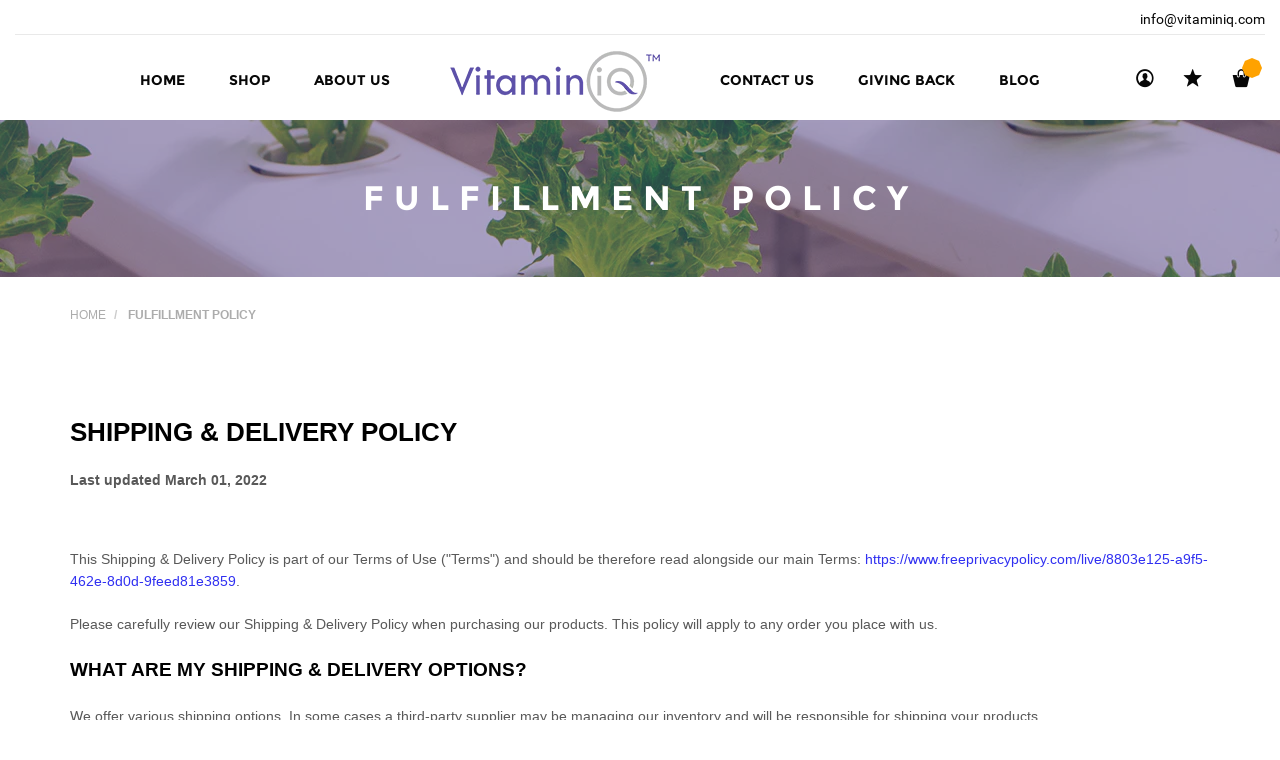

--- FILE ---
content_type: text/html; charset=utf-8
request_url: https://www.vitaminiq.com/pages/fulfillment-policy
body_size: 21513
content:
<!DOCTYPE html>
<!--[if lt IE 7 ]><html class="ie ie6" lang="en"> <![endif]-->
<!--[if IE 7 ]><html class="ie ie7" lang="en"> <![endif]-->
<!--[if IE 8 ]><html class="ie ie8" lang="en"> <![endif]-->
<!--[if (gte IE 9)|!(IE)]><!--><html lang="en"> <!--<![endif]-->
<head>
  <title>
    Fulfillment Policy &ndash; VitaminIQ Intelligent supplements for your unique needs
  </title>
  
  <meta name="description" content="Shipping and Delivery Policy for VitaminIQ" />
  
  <meta charset="utf-8">
  <meta name="google-site-verification" content="W2C34lQdYKa4HVDIoBjt1b8spN0P7Tpp85cti6_2XQw" />
  <meta name="google-site-verification" content="3qSvpss2eQFrPqYLo9zBm64UJBXbYkJNAd0VjWwCBvs" />
  <meta name="viewport" content="width=device-width, initial-scale=1, maximum-scale=1">
  <meta name="msvalidate.01" content="F264D9323F5A1F8871EB4839F4746536" />
  <link rel="stylesheet" href="https://maxcdn.bootstrapcdn.com/font-awesome/4.5.0/css/font-awesome.min.css">
  <link rel="icon" href="//www.vitaminiq.com/cdn/shop/t/18/assets/favicon.png?v=40436439425323507621627008942" type="image/png" sizes="16x16">


  <!--[if lt IE 9]>
<script src="//html5shiv.googlecode.com/svn/trunk/html5.js" type="text/javascript"></script>
<![endif]-->
  <!-- Slider -->
  <link href="//www.vitaminiq.com/cdn/shop/t/18/assets/slider.css?v=148471707516017073211627009020" rel="stylesheet" type="text/css" media="all" />
  <!-- Fonts -->
  <link href="//www.vitaminiq.com/cdn/shop/t/18/assets/fonts.css?v=33922710916395815571627008946" rel="stylesheet" type="text/css" media="all" />


  <!-- build:css css/bootstrap.css -->
  <link href="//www.vitaminiq.com/cdn/shop/t/18/assets/bootstrap.scss.css?v=3473317174548856131627008918" rel="stylesheet" type="text/css" media="all" />

  <!-- endbuild -->

  <!-- build:css css/plugins.css -->
  <link href="//www.vitaminiq.com/cdn/shop/t/18/assets/awe-icon.scss.css?v=157142626236299927511627008894" rel="stylesheet" type="text/css" media="all" />
  <link href="//www.vitaminiq.com/cdn/shop/t/18/assets/owl.carousel.scss.css?v=115486618935603898481627009001" rel="stylesheet" type="text/css" media="all" />
  <link href="//www.vitaminiq.com/cdn/shop/t/18/assets/awemenu.scss.css?v=176778065232750848791627008899" rel="stylesheet" type="text/css" media="all" />
  <link href="//www.vitaminiq.com/cdn/shop/t/18/assets/swiper.scss.css?v=15069409654285723461627009023" rel="stylesheet" type="text/css" media="all" />
   <link href="//www.vitaminiq.com/cdn/shop/t/18/assets/jquery.flipster.min.css?v=16353332412335364451627008976" rel="stylesheet" type="text/css" media="all" />


  <link href="//www.vitaminiq.com/cdn/shop/t/18/assets/swatch.scss.css?v=80526819757292676991737141569" rel="stylesheet" type="text/css" media="all" />
  <link href="//www.vitaminiq.com/cdn/shop/t/18/assets/nanoscroller.scss.css?v=3471092836477512911627008997" rel="stylesheet" type="text/css" media="all" />
  <link href="//www.vitaminiq.com/cdn/shop/t/18/assets/custom-review.scss.css?v=88052745447227415401627008935" rel="stylesheet" type="text/css" media="all" />
  <!-- endbuild -->

  <!-- build:css css/styles.css -->
  <link href="//www.vitaminiq.com/cdn/shop/t/18/assets/awe-background.scss.css?v=158371095789442100181627008889" rel="stylesheet" type="text/css" media="all" />
  <link href="//www.vitaminiq.com/cdn/shop/t/18/assets/main.scss.css?v=69932820832340698261737141509" rel="stylesheet" type="text/css" media="all" />
  <link href="//www.vitaminiq.com/cdn/shop/t/18/assets/update.scss.css?v=41250268128057129901627009060" rel="stylesheet" type="text/css" media="all" />
  <link href="//www.vitaminiq.com/cdn/shop/t/18/assets/docs.scss.css?v=26008276529885456631627008938" rel="stylesheet" type="text/css" media="all" />

  <!-- endbuild -->
  <link href="//www.vitaminiq.com/cdn/shop/t/18/assets/engo.scss.css?v=19553894386549265721627009060" rel="stylesheet" type="text/css" media="all" />
  
  <link href="//www.vitaminiq.com/cdn/shop/t/18/assets/jpreloader.css?v=66814874550364309721627008972" rel="stylesheet" type="text/css" media="all" />
  
  <!--    -->
  <!-- build:js js/vendor.js -->
  <script src="//www.vitaminiq.com/cdn/shop/t/18/assets/jquery-1.11.3.min.js?v=171470576117159292311627008973" type="text/javascript"></script>
  
  <script src="//www.vitaminiq.com/cdn/shop/t/18/assets/awemenu.min.js?v=30472737409711754031627008899" type="text/javascript"></script>
  <script src="//www.vitaminiq.com/cdn/shop/t/18/assets/headroom.min.js?v=9474381663049204811627008955" type="text/javascript"></script>
  <script src="//www.vitaminiq.com/cdn/shopifycloud/storefront/assets/themes_support/api.jquery-7ab1a3a4.js" type="text/javascript"></script>
  <script src="//www.vitaminiq.com/cdn/shop/t/18/assets/jpreloader.js?v=87445726777076411991627008973" type="text/javascript"></script>



  

  <script src="//www.vitaminiq.com/cdn/shop/t/18/assets/modernizr-2.8.3.min.js?v=174727525422211915231627008997" type="text/javascript"></script>
  <script src="//www.vitaminiq.com/cdn/shop/t/18/assets/plugins.min.js?v=178386603595908158071627009009" type="text/javascript"></script>
  <script src="//www.vitaminiq.com/cdn/shop/t/18/assets/owl.carousel.min.js?v=177825031882970888751627009001" type="text/javascript"></script>

  <!-- slider   -->
  
  <script src="//www.vitaminiq.com/cdn/shop/t/18/assets/jquery-cookie.min.js?v=72365755745404048181627008974" type="text/javascript"></script>
<script>
  window.ajax_cart = true;
  window.money_format = '${{amount}} USD';
  window.shop_currency = 'USD';
  window.show_multiple_currencies = true;
  window.loading_url = "//www.vitaminiq.com/cdn/shop/t/18/assets/loader-2.gif?v=98495352629138455031627008987"; 
  window.use_color_swatch = true;
  window.product_image_resize = true;
  window.enable_sidebar_multiple_choice = true;
  window.dropdowncart_type = '';
  window.file_url = "//www.vitaminiq.com/cdn/shop/files/?5378"; 
  window.asset_url = "";
  window.images_size = {
    is_crop: true,
    ratio_width : 1,
    ratio_height : 1,
  };
  window.inventory_text = {
    in_stock: "Translation missing: en.products.product.in_stock",
    many_in_stock: "Translation missing: en.products.product.many_in_stock",
    out_of_stock: "Translation missing: en.products.product.out_of_stock",
    add_to_cart: "Add to Cart",
    sold_out: "Sold Out",
    unavailable: "Unavailable"
  };
  
  window.sidebar_toggle = {
    show_sidebar_toggle: "Translation missing: en.general.sidebar_toggle.show_sidebar_toggle",
    hide_sidebar_toggle: "Translation missing: en.general.sidebar_toggle.hide_sidebar_toggle"
  };

</script>



  <!-- slider   -->
  
  <script src="//www.vitaminiq.com/cdn/shopifycloud/storefront/assets/themes_support/option_selection-b017cd28.js" type="text/javascript"></script>
  <script src="//www.vitaminiq.com/cdn/shop/t/18/assets/linked-options.js?v=129151871422823142751627008985" type="text/javascript"></script>
  <!-- endbuild -->

  <script>window.SHOW_LOADING = false;</script>
  <script>window.performance && window.performance.mark && window.performance.mark('shopify.content_for_header.start');</script><meta name="google-site-verification" content="3qSvpss2eQFrPqYLo9zBm64UJBXbYkJNAd0VjWwCBvs">
<meta id="shopify-digital-wallet" name="shopify-digital-wallet" content="/25323765834/digital_wallets/dialog">
<meta name="shopify-checkout-api-token" content="a831bfed6e6afc3d2c202e54319fcb8b">
<script async="async" src="/checkouts/internal/preloads.js?locale=en-US"></script>
<script id="apple-pay-shop-capabilities" type="application/json">{"shopId":25323765834,"countryCode":"US","currencyCode":"USD","merchantCapabilities":["supports3DS"],"merchantId":"gid:\/\/shopify\/Shop\/25323765834","merchantName":"VitaminIQ Intelligent supplements for your unique needs","requiredBillingContactFields":["postalAddress","email"],"requiredShippingContactFields":["postalAddress","email"],"shippingType":"shipping","supportedNetworks":["visa","masterCard","amex","jcb","discover","elo"],"total":{"type":"pending","label":"VitaminIQ Intelligent supplements for your unique needs","amount":"1.00"},"shopifyPaymentsEnabled":false,"supportsSubscriptions":false}</script>
<script id="shopify-features" type="application/json">{"accessToken":"a831bfed6e6afc3d2c202e54319fcb8b","betas":["rich-media-storefront-analytics"],"domain":"www.vitaminiq.com","predictiveSearch":true,"shopId":25323765834,"locale":"en"}</script>
<script>var Shopify = Shopify || {};
Shopify.shop = "evenhealth.myshopify.com";
Shopify.locale = "en";
Shopify.currency = {"active":"USD","rate":"1.0"};
Shopify.country = "US";
Shopify.theme = {"name":"Live VitaminIQ Homepage 24.07.2021","id":120272126009,"schema_name":null,"schema_version":null,"theme_store_id":null,"role":"main"};
Shopify.theme.handle = "null";
Shopify.theme.style = {"id":null,"handle":null};
Shopify.cdnHost = "www.vitaminiq.com/cdn";
Shopify.routes = Shopify.routes || {};
Shopify.routes.root = "/";</script>
<script type="module">!function(o){(o.Shopify=o.Shopify||{}).modules=!0}(window);</script>
<script>!function(o){function n(){var o=[];function n(){o.push(Array.prototype.slice.apply(arguments))}return n.q=o,n}var t=o.Shopify=o.Shopify||{};t.loadFeatures=n(),t.autoloadFeatures=n()}(window);</script>
<script id="shop-js-analytics" type="application/json">{"pageType":"page"}</script>
<script defer="defer" async type="module" src="//www.vitaminiq.com/cdn/shopifycloud/shop-js/modules/v2/client.init-shop-cart-sync_DtuiiIyl.en.esm.js"></script>
<script defer="defer" async type="module" src="//www.vitaminiq.com/cdn/shopifycloud/shop-js/modules/v2/chunk.common_CUHEfi5Q.esm.js"></script>
<script type="module">
  await import("//www.vitaminiq.com/cdn/shopifycloud/shop-js/modules/v2/client.init-shop-cart-sync_DtuiiIyl.en.esm.js");
await import("//www.vitaminiq.com/cdn/shopifycloud/shop-js/modules/v2/chunk.common_CUHEfi5Q.esm.js");

  window.Shopify.SignInWithShop?.initShopCartSync?.({"fedCMEnabled":true,"windoidEnabled":true});

</script>
<script>(function() {
  var isLoaded = false;
  function asyncLoad() {
    if (isLoaded) return;
    isLoaded = true;
    var urls = ["https:\/\/cdn.shopify.com\/s\/files\/1\/0184\/4255\/1360\/files\/quicklink.min.js?v=1593142354\u0026shop=evenhealth.myshopify.com","https:\/\/static.klaviyo.com\/onsite\/js\/Tiz3Ad\/klaviyo.js?company_id=Tiz3Ad\u0026shop=evenhealth.myshopify.com","\/\/cdn.shopify.com\/proxy\/3d9d2b54e8e41c5141412e37c4ae09f215cd1570e851ca3f20373c18be53d191\/tabs.tkdigital.dev\/scripts\/ne_smart_tabs_d9110f34b929b16ac782dcf4d546a8ab.js?shop=evenhealth.myshopify.com\u0026sp-cache-control=cHVibGljLCBtYXgtYWdlPTkwMA","https:\/\/static.rechargecdn.com\/assets\/js\/widget.min.js?shop=evenhealth.myshopify.com"];
    for (var i = 0; i < urls.length; i++) {
      var s = document.createElement('script');
      s.type = 'text/javascript';
      s.async = true;
      s.src = urls[i];
      var x = document.getElementsByTagName('script')[0];
      x.parentNode.insertBefore(s, x);
    }
  };
  if(window.attachEvent) {
    window.attachEvent('onload', asyncLoad);
  } else {
    window.addEventListener('load', asyncLoad, false);
  }
})();</script>
<script id="__st">var __st={"a":25323765834,"offset":-25200,"reqid":"5634f9bc-4be8-4dd5-b295-66f665b06e39-1767641395","pageurl":"www.vitaminiq.com\/pages\/fulfillment-policy","s":"pages-84151763001","u":"15bb3b287115","p":"page","rtyp":"page","rid":84151763001};</script>
<script>window.ShopifyPaypalV4VisibilityTracking = true;</script>
<script id="captcha-bootstrap">!function(){'use strict';const t='contact',e='account',n='new_comment',o=[[t,t],['blogs',n],['comments',n],[t,'customer']],c=[[e,'customer_login'],[e,'guest_login'],[e,'recover_customer_password'],[e,'create_customer']],r=t=>t.map((([t,e])=>`form[action*='/${t}']:not([data-nocaptcha='true']) input[name='form_type'][value='${e}']`)).join(','),a=t=>()=>t?[...document.querySelectorAll(t)].map((t=>t.form)):[];function s(){const t=[...o],e=r(t);return a(e)}const i='password',u='form_key',d=['recaptcha-v3-token','g-recaptcha-response','h-captcha-response',i],f=()=>{try{return window.sessionStorage}catch{return}},m='__shopify_v',_=t=>t.elements[u];function p(t,e,n=!1){try{const o=window.sessionStorage,c=JSON.parse(o.getItem(e)),{data:r}=function(t){const{data:e,action:n}=t;return t[m]||n?{data:e,action:n}:{data:t,action:n}}(c);for(const[e,n]of Object.entries(r))t.elements[e]&&(t.elements[e].value=n);n&&o.removeItem(e)}catch(o){console.error('form repopulation failed',{error:o})}}const l='form_type',E='cptcha';function T(t){t.dataset[E]=!0}const w=window,h=w.document,L='Shopify',v='ce_forms',y='captcha';let A=!1;((t,e)=>{const n=(g='f06e6c50-85a8-45c8-87d0-21a2b65856fe',I='https://cdn.shopify.com/shopifycloud/storefront-forms-hcaptcha/ce_storefront_forms_captcha_hcaptcha.v1.5.2.iife.js',D={infoText:'Protected by hCaptcha',privacyText:'Privacy',termsText:'Terms'},(t,e,n)=>{const o=w[L][v],c=o.bindForm;if(c)return c(t,g,e,D).then(n);var r;o.q.push([[t,g,e,D],n]),r=I,A||(h.body.append(Object.assign(h.createElement('script'),{id:'captcha-provider',async:!0,src:r})),A=!0)});var g,I,D;w[L]=w[L]||{},w[L][v]=w[L][v]||{},w[L][v].q=[],w[L][y]=w[L][y]||{},w[L][y].protect=function(t,e){n(t,void 0,e),T(t)},Object.freeze(w[L][y]),function(t,e,n,w,h,L){const[v,y,A,g]=function(t,e,n){const i=e?o:[],u=t?c:[],d=[...i,...u],f=r(d),m=r(i),_=r(d.filter((([t,e])=>n.includes(e))));return[a(f),a(m),a(_),s()]}(w,h,L),I=t=>{const e=t.target;return e instanceof HTMLFormElement?e:e&&e.form},D=t=>v().includes(t);t.addEventListener('submit',(t=>{const e=I(t);if(!e)return;const n=D(e)&&!e.dataset.hcaptchaBound&&!e.dataset.recaptchaBound,o=_(e),c=g().includes(e)&&(!o||!o.value);(n||c)&&t.preventDefault(),c&&!n&&(function(t){try{if(!f())return;!function(t){const e=f();if(!e)return;const n=_(t);if(!n)return;const o=n.value;o&&e.removeItem(o)}(t);const e=Array.from(Array(32),(()=>Math.random().toString(36)[2])).join('');!function(t,e){_(t)||t.append(Object.assign(document.createElement('input'),{type:'hidden',name:u})),t.elements[u].value=e}(t,e),function(t,e){const n=f();if(!n)return;const o=[...t.querySelectorAll(`input[type='${i}']`)].map((({name:t})=>t)),c=[...d,...o],r={};for(const[a,s]of new FormData(t).entries())c.includes(a)||(r[a]=s);n.setItem(e,JSON.stringify({[m]:1,action:t.action,data:r}))}(t,e)}catch(e){console.error('failed to persist form',e)}}(e),e.submit())}));const S=(t,e)=>{t&&!t.dataset[E]&&(n(t,e.some((e=>e===t))),T(t))};for(const o of['focusin','change'])t.addEventListener(o,(t=>{const e=I(t);D(e)&&S(e,y())}));const B=e.get('form_key'),M=e.get(l),P=B&&M;t.addEventListener('DOMContentLoaded',(()=>{const t=y();if(P)for(const e of t)e.elements[l].value===M&&p(e,B);[...new Set([...A(),...v().filter((t=>'true'===t.dataset.shopifyCaptcha))])].forEach((e=>S(e,t)))}))}(h,new URLSearchParams(w.location.search),n,t,e,['guest_login'])})(!0,!0)}();</script>
<script integrity="sha256-4kQ18oKyAcykRKYeNunJcIwy7WH5gtpwJnB7kiuLZ1E=" data-source-attribution="shopify.loadfeatures" defer="defer" src="//www.vitaminiq.com/cdn/shopifycloud/storefront/assets/storefront/load_feature-a0a9edcb.js" crossorigin="anonymous"></script>
<script data-source-attribution="shopify.dynamic_checkout.dynamic.init">var Shopify=Shopify||{};Shopify.PaymentButton=Shopify.PaymentButton||{isStorefrontPortableWallets:!0,init:function(){window.Shopify.PaymentButton.init=function(){};var t=document.createElement("script");t.src="https://www.vitaminiq.com/cdn/shopifycloud/portable-wallets/latest/portable-wallets.en.js",t.type="module",document.head.appendChild(t)}};
</script>
<script data-source-attribution="shopify.dynamic_checkout.buyer_consent">
  function portableWalletsHideBuyerConsent(e){var t=document.getElementById("shopify-buyer-consent"),n=document.getElementById("shopify-subscription-policy-button");t&&n&&(t.classList.add("hidden"),t.setAttribute("aria-hidden","true"),n.removeEventListener("click",e))}function portableWalletsShowBuyerConsent(e){var t=document.getElementById("shopify-buyer-consent"),n=document.getElementById("shopify-subscription-policy-button");t&&n&&(t.classList.remove("hidden"),t.removeAttribute("aria-hidden"),n.addEventListener("click",e))}window.Shopify?.PaymentButton&&(window.Shopify.PaymentButton.hideBuyerConsent=portableWalletsHideBuyerConsent,window.Shopify.PaymentButton.showBuyerConsent=portableWalletsShowBuyerConsent);
</script>
<script data-source-attribution="shopify.dynamic_checkout.cart.bootstrap">document.addEventListener("DOMContentLoaded",(function(){function t(){return document.querySelector("shopify-accelerated-checkout-cart, shopify-accelerated-checkout")}if(t())Shopify.PaymentButton.init();else{new MutationObserver((function(e,n){t()&&(Shopify.PaymentButton.init(),n.disconnect())})).observe(document.body,{childList:!0,subtree:!0})}}));
</script>
<link id="shopify-accelerated-checkout-styles" rel="stylesheet" media="screen" href="https://www.vitaminiq.com/cdn/shopifycloud/portable-wallets/latest/accelerated-checkout-backwards-compat.css" crossorigin="anonymous">
<style id="shopify-accelerated-checkout-cart">
        #shopify-buyer-consent {
  margin-top: 1em;
  display: inline-block;
  width: 100%;
}

#shopify-buyer-consent.hidden {
  display: none;
}

#shopify-subscription-policy-button {
  background: none;
  border: none;
  padding: 0;
  text-decoration: underline;
  font-size: inherit;
  cursor: pointer;
}

#shopify-subscription-policy-button::before {
  box-shadow: none;
}

      </style>

<script>window.performance && window.performance.mark && window.performance.mark('shopify.content_for_header.end');</script>

 

<script>window.__pagefly_analytics_settings__={"acceptTracking":false};</script>
<meta name="msvalidate.01" content="F264D9323F5A1F8871EB4839F4746536" />
<link rel="canonical" href="https://www.vitaminiq.com/pages/fulfillment-policy">
<meta property="og:image" content="https://cdn.shopify.com/s/files/1/0253/2376/5834/files/footer_logo.png?height=628&pad_color=fff&v=1613691740&width=1200" />
<meta property="og:image:secure_url" content="https://cdn.shopify.com/s/files/1/0253/2376/5834/files/footer_logo.png?height=628&pad_color=fff&v=1613691740&width=1200" />
<meta property="og:image:width" content="1200" />
<meta property="og:image:height" content="628" />
<link href="https://monorail-edge.shopifysvc.com" rel="dns-prefetch">
<script>(function(){if ("sendBeacon" in navigator && "performance" in window) {try {var session_token_from_headers = performance.getEntriesByType('navigation')[0].serverTiming.find(x => x.name == '_s').description;} catch {var session_token_from_headers = undefined;}var session_cookie_matches = document.cookie.match(/_shopify_s=([^;]*)/);var session_token_from_cookie = session_cookie_matches && session_cookie_matches.length === 2 ? session_cookie_matches[1] : "";var session_token = session_token_from_headers || session_token_from_cookie || "";function handle_abandonment_event(e) {var entries = performance.getEntries().filter(function(entry) {return /monorail-edge.shopifysvc.com/.test(entry.name);});if (!window.abandonment_tracked && entries.length === 0) {window.abandonment_tracked = true;var currentMs = Date.now();var navigation_start = performance.timing.navigationStart;var payload = {shop_id: 25323765834,url: window.location.href,navigation_start,duration: currentMs - navigation_start,session_token,page_type: "page"};window.navigator.sendBeacon("https://monorail-edge.shopifysvc.com/v1/produce", JSON.stringify({schema_id: "online_store_buyer_site_abandonment/1.1",payload: payload,metadata: {event_created_at_ms: currentMs,event_sent_at_ms: currentMs}}));}}window.addEventListener('pagehide', handle_abandonment_event);}}());</script>
<script id="web-pixels-manager-setup">(function e(e,d,r,n,o){if(void 0===o&&(o={}),!Boolean(null===(a=null===(i=window.Shopify)||void 0===i?void 0:i.analytics)||void 0===a?void 0:a.replayQueue)){var i,a;window.Shopify=window.Shopify||{};var t=window.Shopify;t.analytics=t.analytics||{};var s=t.analytics;s.replayQueue=[],s.publish=function(e,d,r){return s.replayQueue.push([e,d,r]),!0};try{self.performance.mark("wpm:start")}catch(e){}var l=function(){var e={modern:/Edge?\/(1{2}[4-9]|1[2-9]\d|[2-9]\d{2}|\d{4,})\.\d+(\.\d+|)|Firefox\/(1{2}[4-9]|1[2-9]\d|[2-9]\d{2}|\d{4,})\.\d+(\.\d+|)|Chrom(ium|e)\/(9{2}|\d{3,})\.\d+(\.\d+|)|(Maci|X1{2}).+ Version\/(15\.\d+|(1[6-9]|[2-9]\d|\d{3,})\.\d+)([,.]\d+|)( \(\w+\)|)( Mobile\/\w+|) Safari\/|Chrome.+OPR\/(9{2}|\d{3,})\.\d+\.\d+|(CPU[ +]OS|iPhone[ +]OS|CPU[ +]iPhone|CPU IPhone OS|CPU iPad OS)[ +]+(15[._]\d+|(1[6-9]|[2-9]\d|\d{3,})[._]\d+)([._]\d+|)|Android:?[ /-](13[3-9]|1[4-9]\d|[2-9]\d{2}|\d{4,})(\.\d+|)(\.\d+|)|Android.+Firefox\/(13[5-9]|1[4-9]\d|[2-9]\d{2}|\d{4,})\.\d+(\.\d+|)|Android.+Chrom(ium|e)\/(13[3-9]|1[4-9]\d|[2-9]\d{2}|\d{4,})\.\d+(\.\d+|)|SamsungBrowser\/([2-9]\d|\d{3,})\.\d+/,legacy:/Edge?\/(1[6-9]|[2-9]\d|\d{3,})\.\d+(\.\d+|)|Firefox\/(5[4-9]|[6-9]\d|\d{3,})\.\d+(\.\d+|)|Chrom(ium|e)\/(5[1-9]|[6-9]\d|\d{3,})\.\d+(\.\d+|)([\d.]+$|.*Safari\/(?![\d.]+ Edge\/[\d.]+$))|(Maci|X1{2}).+ Version\/(10\.\d+|(1[1-9]|[2-9]\d|\d{3,})\.\d+)([,.]\d+|)( \(\w+\)|)( Mobile\/\w+|) Safari\/|Chrome.+OPR\/(3[89]|[4-9]\d|\d{3,})\.\d+\.\d+|(CPU[ +]OS|iPhone[ +]OS|CPU[ +]iPhone|CPU IPhone OS|CPU iPad OS)[ +]+(10[._]\d+|(1[1-9]|[2-9]\d|\d{3,})[._]\d+)([._]\d+|)|Android:?[ /-](13[3-9]|1[4-9]\d|[2-9]\d{2}|\d{4,})(\.\d+|)(\.\d+|)|Mobile Safari.+OPR\/([89]\d|\d{3,})\.\d+\.\d+|Android.+Firefox\/(13[5-9]|1[4-9]\d|[2-9]\d{2}|\d{4,})\.\d+(\.\d+|)|Android.+Chrom(ium|e)\/(13[3-9]|1[4-9]\d|[2-9]\d{2}|\d{4,})\.\d+(\.\d+|)|Android.+(UC? ?Browser|UCWEB|U3)[ /]?(15\.([5-9]|\d{2,})|(1[6-9]|[2-9]\d|\d{3,})\.\d+)\.\d+|SamsungBrowser\/(5\.\d+|([6-9]|\d{2,})\.\d+)|Android.+MQ{2}Browser\/(14(\.(9|\d{2,})|)|(1[5-9]|[2-9]\d|\d{3,})(\.\d+|))(\.\d+|)|K[Aa][Ii]OS\/(3\.\d+|([4-9]|\d{2,})\.\d+)(\.\d+|)/},d=e.modern,r=e.legacy,n=navigator.userAgent;return n.match(d)?"modern":n.match(r)?"legacy":"unknown"}(),u="modern"===l?"modern":"legacy",c=(null!=n?n:{modern:"",legacy:""})[u],f=function(e){return[e.baseUrl,"/wpm","/b",e.hashVersion,"modern"===e.buildTarget?"m":"l",".js"].join("")}({baseUrl:d,hashVersion:r,buildTarget:u}),m=function(e){var d=e.version,r=e.bundleTarget,n=e.surface,o=e.pageUrl,i=e.monorailEndpoint;return{emit:function(e){var a=e.status,t=e.errorMsg,s=(new Date).getTime(),l=JSON.stringify({metadata:{event_sent_at_ms:s},events:[{schema_id:"web_pixels_manager_load/3.1",payload:{version:d,bundle_target:r,page_url:o,status:a,surface:n,error_msg:t},metadata:{event_created_at_ms:s}}]});if(!i)return console&&console.warn&&console.warn("[Web Pixels Manager] No Monorail endpoint provided, skipping logging."),!1;try{return self.navigator.sendBeacon.bind(self.navigator)(i,l)}catch(e){}var u=new XMLHttpRequest;try{return u.open("POST",i,!0),u.setRequestHeader("Content-Type","text/plain"),u.send(l),!0}catch(e){return console&&console.warn&&console.warn("[Web Pixels Manager] Got an unhandled error while logging to Monorail."),!1}}}}({version:r,bundleTarget:l,surface:e.surface,pageUrl:self.location.href,monorailEndpoint:e.monorailEndpoint});try{o.browserTarget=l,function(e){var d=e.src,r=e.async,n=void 0===r||r,o=e.onload,i=e.onerror,a=e.sri,t=e.scriptDataAttributes,s=void 0===t?{}:t,l=document.createElement("script"),u=document.querySelector("head"),c=document.querySelector("body");if(l.async=n,l.src=d,a&&(l.integrity=a,l.crossOrigin="anonymous"),s)for(var f in s)if(Object.prototype.hasOwnProperty.call(s,f))try{l.dataset[f]=s[f]}catch(e){}if(o&&l.addEventListener("load",o),i&&l.addEventListener("error",i),u)u.appendChild(l);else{if(!c)throw new Error("Did not find a head or body element to append the script");c.appendChild(l)}}({src:f,async:!0,onload:function(){if(!function(){var e,d;return Boolean(null===(d=null===(e=window.Shopify)||void 0===e?void 0:e.analytics)||void 0===d?void 0:d.initialized)}()){var d=window.webPixelsManager.init(e)||void 0;if(d){var r=window.Shopify.analytics;r.replayQueue.forEach((function(e){var r=e[0],n=e[1],o=e[2];d.publishCustomEvent(r,n,o)})),r.replayQueue=[],r.publish=d.publishCustomEvent,r.visitor=d.visitor,r.initialized=!0}}},onerror:function(){return m.emit({status:"failed",errorMsg:"".concat(f," has failed to load")})},sri:function(e){var d=/^sha384-[A-Za-z0-9+/=]+$/;return"string"==typeof e&&d.test(e)}(c)?c:"",scriptDataAttributes:o}),m.emit({status:"loading"})}catch(e){m.emit({status:"failed",errorMsg:(null==e?void 0:e.message)||"Unknown error"})}}})({shopId: 25323765834,storefrontBaseUrl: "https://www.vitaminiq.com",extensionsBaseUrl: "https://extensions.shopifycdn.com/cdn/shopifycloud/web-pixels-manager",monorailEndpoint: "https://monorail-edge.shopifysvc.com/unstable/produce_batch",surface: "storefront-renderer",enabledBetaFlags: ["2dca8a86","a0d5f9d2"],webPixelsConfigList: [{"id":"465829945","configuration":"{\"config\":\"{\\\"pixel_id\\\":\\\"G-B68GWRBWRH\\\",\\\"target_country\\\":\\\"US\\\",\\\"gtag_events\\\":[{\\\"type\\\":\\\"begin_checkout\\\",\\\"action_label\\\":\\\"G-B68GWRBWRH\\\"},{\\\"type\\\":\\\"search\\\",\\\"action_label\\\":\\\"G-B68GWRBWRH\\\"},{\\\"type\\\":\\\"view_item\\\",\\\"action_label\\\":[\\\"G-B68GWRBWRH\\\",\\\"MC-BGR4RV3TPQ\\\"]},{\\\"type\\\":\\\"purchase\\\",\\\"action_label\\\":[\\\"G-B68GWRBWRH\\\",\\\"MC-BGR4RV3TPQ\\\"]},{\\\"type\\\":\\\"page_view\\\",\\\"action_label\\\":[\\\"G-B68GWRBWRH\\\",\\\"MC-BGR4RV3TPQ\\\"]},{\\\"type\\\":\\\"add_payment_info\\\",\\\"action_label\\\":\\\"G-B68GWRBWRH\\\"},{\\\"type\\\":\\\"add_to_cart\\\",\\\"action_label\\\":\\\"G-B68GWRBWRH\\\"}],\\\"enable_monitoring_mode\\\":false}\"}","eventPayloadVersion":"v1","runtimeContext":"OPEN","scriptVersion":"b2a88bafab3e21179ed38636efcd8a93","type":"APP","apiClientId":1780363,"privacyPurposes":[],"dataSharingAdjustments":{"protectedCustomerApprovalScopes":["read_customer_address","read_customer_email","read_customer_name","read_customer_personal_data","read_customer_phone"]}},{"id":"220430393","configuration":"{\"pixel_id\":\"1053424642729989\",\"pixel_type\":\"facebook_pixel\",\"metaapp_system_user_token\":\"-\"}","eventPayloadVersion":"v1","runtimeContext":"OPEN","scriptVersion":"ca16bc87fe92b6042fbaa3acc2fbdaa6","type":"APP","apiClientId":2329312,"privacyPurposes":["ANALYTICS","MARKETING","SALE_OF_DATA"],"dataSharingAdjustments":{"protectedCustomerApprovalScopes":["read_customer_address","read_customer_email","read_customer_name","read_customer_personal_data","read_customer_phone"]}},{"id":"82739257","eventPayloadVersion":"v1","runtimeContext":"LAX","scriptVersion":"1","type":"CUSTOM","privacyPurposes":["ANALYTICS"],"name":"Google Analytics tag (migrated)"},{"id":"shopify-app-pixel","configuration":"{}","eventPayloadVersion":"v1","runtimeContext":"STRICT","scriptVersion":"0450","apiClientId":"shopify-pixel","type":"APP","privacyPurposes":["ANALYTICS","MARKETING"]},{"id":"shopify-custom-pixel","eventPayloadVersion":"v1","runtimeContext":"LAX","scriptVersion":"0450","apiClientId":"shopify-pixel","type":"CUSTOM","privacyPurposes":["ANALYTICS","MARKETING"]}],isMerchantRequest: false,initData: {"shop":{"name":"VitaminIQ Intelligent supplements for your unique needs","paymentSettings":{"currencyCode":"USD"},"myshopifyDomain":"evenhealth.myshopify.com","countryCode":"US","storefrontUrl":"https:\/\/www.vitaminiq.com"},"customer":null,"cart":null,"checkout":null,"productVariants":[],"purchasingCompany":null},},"https://www.vitaminiq.com/cdn","cd383123w9549d7e6pcdbda493m4fa997b6",{"modern":"","legacy":""},{"shopId":"25323765834","storefrontBaseUrl":"https:\/\/www.vitaminiq.com","extensionBaseUrl":"https:\/\/extensions.shopifycdn.com\/cdn\/shopifycloud\/web-pixels-manager","surface":"storefront-renderer","enabledBetaFlags":"[\"2dca8a86\", \"a0d5f9d2\"]","isMerchantRequest":"false","hashVersion":"cd383123w9549d7e6pcdbda493m4fa997b6","publish":"custom","events":"[[\"page_viewed\",{}]]"});</script><script>
  window.ShopifyAnalytics = window.ShopifyAnalytics || {};
  window.ShopifyAnalytics.meta = window.ShopifyAnalytics.meta || {};
  window.ShopifyAnalytics.meta.currency = 'USD';
  var meta = {"page":{"pageType":"page","resourceType":"page","resourceId":84151763001,"requestId":"5634f9bc-4be8-4dd5-b295-66f665b06e39-1767641395"}};
  for (var attr in meta) {
    window.ShopifyAnalytics.meta[attr] = meta[attr];
  }
</script>
<script class="analytics">
  (function () {
    var customDocumentWrite = function(content) {
      var jquery = null;

      if (window.jQuery) {
        jquery = window.jQuery;
      } else if (window.Checkout && window.Checkout.$) {
        jquery = window.Checkout.$;
      }

      if (jquery) {
        jquery('body').append(content);
      }
    };

    var hasLoggedConversion = function(token) {
      if (token) {
        return document.cookie.indexOf('loggedConversion=' + token) !== -1;
      }
      return false;
    }

    var setCookieIfConversion = function(token) {
      if (token) {
        var twoMonthsFromNow = new Date(Date.now());
        twoMonthsFromNow.setMonth(twoMonthsFromNow.getMonth() + 2);

        document.cookie = 'loggedConversion=' + token + '; expires=' + twoMonthsFromNow;
      }
    }

    var trekkie = window.ShopifyAnalytics.lib = window.trekkie = window.trekkie || [];
    if (trekkie.integrations) {
      return;
    }
    trekkie.methods = [
      'identify',
      'page',
      'ready',
      'track',
      'trackForm',
      'trackLink'
    ];
    trekkie.factory = function(method) {
      return function() {
        var args = Array.prototype.slice.call(arguments);
        args.unshift(method);
        trekkie.push(args);
        return trekkie;
      };
    };
    for (var i = 0; i < trekkie.methods.length; i++) {
      var key = trekkie.methods[i];
      trekkie[key] = trekkie.factory(key);
    }
    trekkie.load = function(config) {
      trekkie.config = config || {};
      trekkie.config.initialDocumentCookie = document.cookie;
      var first = document.getElementsByTagName('script')[0];
      var script = document.createElement('script');
      script.type = 'text/javascript';
      script.onerror = function(e) {
        var scriptFallback = document.createElement('script');
        scriptFallback.type = 'text/javascript';
        scriptFallback.onerror = function(error) {
                var Monorail = {
      produce: function produce(monorailDomain, schemaId, payload) {
        var currentMs = new Date().getTime();
        var event = {
          schema_id: schemaId,
          payload: payload,
          metadata: {
            event_created_at_ms: currentMs,
            event_sent_at_ms: currentMs
          }
        };
        return Monorail.sendRequest("https://" + monorailDomain + "/v1/produce", JSON.stringify(event));
      },
      sendRequest: function sendRequest(endpointUrl, payload) {
        // Try the sendBeacon API
        if (window && window.navigator && typeof window.navigator.sendBeacon === 'function' && typeof window.Blob === 'function' && !Monorail.isIos12()) {
          var blobData = new window.Blob([payload], {
            type: 'text/plain'
          });

          if (window.navigator.sendBeacon(endpointUrl, blobData)) {
            return true;
          } // sendBeacon was not successful

        } // XHR beacon

        var xhr = new XMLHttpRequest();

        try {
          xhr.open('POST', endpointUrl);
          xhr.setRequestHeader('Content-Type', 'text/plain');
          xhr.send(payload);
        } catch (e) {
          console.log(e);
        }

        return false;
      },
      isIos12: function isIos12() {
        return window.navigator.userAgent.lastIndexOf('iPhone; CPU iPhone OS 12_') !== -1 || window.navigator.userAgent.lastIndexOf('iPad; CPU OS 12_') !== -1;
      }
    };
    Monorail.produce('monorail-edge.shopifysvc.com',
      'trekkie_storefront_load_errors/1.1',
      {shop_id: 25323765834,
      theme_id: 120272126009,
      app_name: "storefront",
      context_url: window.location.href,
      source_url: "//www.vitaminiq.com/cdn/s/trekkie.storefront.8f32c7f0b513e73f3235c26245676203e1209161.min.js"});

        };
        scriptFallback.async = true;
        scriptFallback.src = '//www.vitaminiq.com/cdn/s/trekkie.storefront.8f32c7f0b513e73f3235c26245676203e1209161.min.js';
        first.parentNode.insertBefore(scriptFallback, first);
      };
      script.async = true;
      script.src = '//www.vitaminiq.com/cdn/s/trekkie.storefront.8f32c7f0b513e73f3235c26245676203e1209161.min.js';
      first.parentNode.insertBefore(script, first);
    };
    trekkie.load(
      {"Trekkie":{"appName":"storefront","development":false,"defaultAttributes":{"shopId":25323765834,"isMerchantRequest":null,"themeId":120272126009,"themeCityHash":"6739923412589276066","contentLanguage":"en","currency":"USD","eventMetadataId":"3bc7a3e5-d8e8-4cee-9257-147ad6193357"},"isServerSideCookieWritingEnabled":true,"monorailRegion":"shop_domain","enabledBetaFlags":["65f19447"]},"Session Attribution":{},"S2S":{"facebookCapiEnabled":true,"source":"trekkie-storefront-renderer","apiClientId":580111}}
    );

    var loaded = false;
    trekkie.ready(function() {
      if (loaded) return;
      loaded = true;

      window.ShopifyAnalytics.lib = window.trekkie;

      var originalDocumentWrite = document.write;
      document.write = customDocumentWrite;
      try { window.ShopifyAnalytics.merchantGoogleAnalytics.call(this); } catch(error) {};
      document.write = originalDocumentWrite;

      window.ShopifyAnalytics.lib.page(null,{"pageType":"page","resourceType":"page","resourceId":84151763001,"requestId":"5634f9bc-4be8-4dd5-b295-66f665b06e39-1767641395","shopifyEmitted":true});

      var match = window.location.pathname.match(/checkouts\/(.+)\/(thank_you|post_purchase)/)
      var token = match? match[1]: undefined;
      if (!hasLoggedConversion(token)) {
        setCookieIfConversion(token);
        
      }
    });


        var eventsListenerScript = document.createElement('script');
        eventsListenerScript.async = true;
        eventsListenerScript.src = "//www.vitaminiq.com/cdn/shopifycloud/storefront/assets/shop_events_listener-3da45d37.js";
        document.getElementsByTagName('head')[0].appendChild(eventsListenerScript);

})();</script>
  <script>
  if (!window.ga || (window.ga && typeof window.ga !== 'function')) {
    window.ga = function ga() {
      (window.ga.q = window.ga.q || []).push(arguments);
      if (window.Shopify && window.Shopify.analytics && typeof window.Shopify.analytics.publish === 'function') {
        window.Shopify.analytics.publish("ga_stub_called", {}, {sendTo: "google_osp_migration"});
      }
      console.error("Shopify's Google Analytics stub called with:", Array.from(arguments), "\nSee https://help.shopify.com/manual/promoting-marketing/pixels/pixel-migration#google for more information.");
    };
    if (window.Shopify && window.Shopify.analytics && typeof window.Shopify.analytics.publish === 'function') {
      window.Shopify.analytics.publish("ga_stub_initialized", {}, {sendTo: "google_osp_migration"});
    }
  }
</script>
<script
  defer
  src="https://www.vitaminiq.com/cdn/shopifycloud/perf-kit/shopify-perf-kit-2.1.2.min.js"
  data-application="storefront-renderer"
  data-shop-id="25323765834"
  data-render-region="gcp-us-central1"
  data-page-type="page"
  data-theme-instance-id="120272126009"
  data-theme-name=""
  data-theme-version=""
  data-monorail-region="shop_domain"
  data-resource-timing-sampling-rate="10"
  data-shs="true"
  data-shs-beacon="true"
  data-shs-export-with-fetch="true"
  data-shs-logs-sample-rate="1"
  data-shs-beacon-endpoint="https://www.vitaminiq.com/api/collect"
></script>
</head> 

<body id="fulfillment-policy" class="template-page" >
  
  <div id="awe-page-loading">
    <div class="awe-loading-wrapper">
      <div class="awe-loading-icon">
        
        <span class="icon">
          <img src="//www.vitaminiq.com/cdn/shop/t/18/assets/loading-icon.png?v=56597319870114465311627008987" alt=""?/>
        </span>
              
      </div>    
    </div>
  </div>
  
  










<header id="header" class="awe-menubar-header header-style-6 header-style-11 ">
  <div class="engoc-topbar topbar_s2 ">
        <div class="container flex align-items space-between">
          	<div class="bd-bottom">
            <ul class="br-dropdown  left ">
              	<li class="dropdown text-uppercase">
                    <a data-target="#" href="#" data-toggle="dropdown" role="button">Ship to: &nbsp; New York</a>
                    <ul class="dropdown-menu">
                        
                              
                                
                                

                                
                                
                              
                        <li><a href="" title="New York">New York</a></li>
                      	
                              
                                
                                

                                
                                
                              
                        <li><a href="" title="New Jersey">New Jersey</a></li>
                      	
                              
                                
                                

                                
                                
                              
                        <li><a href="" title="Oregon">Oregon</a></li>
                      	
                              
                                
                                

                                
                                
                              
                        <li><a href="" title="Texas">Texas</a></li>
                      	
                              
                                
                                

                                
                                
                              
                        <li><a href="" title=""></a></li>
                      	
                              
                                
                                

                                
                                
                              
                        <li><a href="" title=""></a></li>
                      	
                    </ul>
                </li>
                <li class="dropdown text-uppercase">
                    <a data-target="#" href="#" data-toggle="dropdown" role="button">ENG</a>
                    <ul class="dropdown-menu">
                               
                        <li><a href="#" title="ENG">ENG</a></li>
                                                                 
                    </ul>
                </li>
                <li class="dropdown text-uppercase">
                    <a data-target="#" href="#" data-toggle="dropdown" role="button" class="selected-currency">USD</a>
                    <ul class="dropdown-menu" id="currencies" name="currencies">
                         
                        <li><a data-currency="INR">INR</a></li>
                        
                        <li><a data-currency="GBP">GBP</a></li>
                        
                        <li><a data-currency="CAD">CAD</a></li>
                        
                        <li><a data-currency="USD">USD</a></li>
                        
                        <li><a data-currency="AUD">AUD</a></li>
                        
                        <li><a data-currency="EUR">EUR</a></li>
                        
                        <li><a data-currency="JPY">JPY</a></li>
                        
                    </ul>
                </li>
            </ul>
          	
            <div class="social-topbar right hidden-xs " style="display:flex;padding-top:10px;">
              
              
              <img src="//www.vitaminiq.com/cdn/shop/files/close-envelope.png?v=1613691549" class="img-responsive" style="margin-right:10px">
              
              
              <p style="margin:0;color:#070707;">info@vitaminiq.com</p>
            </div>
              </div>
        </div>
    </div>
  
  
  <nav class="awemenu-nav" data-responsive-width="1200">
    <div class="container">
      <div class="awemenu-container">
        

        

        
            
            <div class="awe-logo">
              <a href="/" title="logo"> 
                <img src="//www.vitaminiq.com/cdn/shop/t/18/assets/logo_mobile.png?v=6193903605813445041627008988" alt="" /></a>
            </div><!-- /.awe-logo -->
        <div class="navbar-header">
            
          <ul class="navbar-icons">

  
  <li>
    <a href="#" title="" class="awemenu-icon">
      <i class="icon icon-user-circle"></i>
      <span class="awe-hidden-text">Account</span>
    </a>

    <ul class="submenu dropdown">
      <li>
        <a href="/account" title="">Login</a>
      </li>

      <li>
        <a href="/account/register" title="">Register</a>
      </li>
    </ul>
  </li>
  

  <li>
    <a href="/pages/wishlist" title="" class="awemenu-icon">
      <i class="icon icon-star"></i>
      <span class="awe-hidden-text">Whistlist</span>
    </a>
  </li>

  

<li class="topCart dropdow">
  <a href="javascript:void(0)" id="cartCount"  class="awemenu-icon menu-shopping-cart">     
    <span class="CartCount"></span>
    <i class="icon icon-shopping-bag"></i>
    <span class="awe-hidden-text">Cart</span>
  </a> 

  <ul  id="mini-cart" class="submenu megamenu minicart mini-cart"> 
    <li class="mini-cart-empty" >
      <div class="container-fluid">
        <span class="text-muted">Cart is empty</span>
      </div>
    </li>
    <li class="mini-cartContent" style="display: none;">
      <div class="container-fluid">
        <ul class="mini-products-list whishlist ">  
          
          


        </ul>
      </div>
      <div class="summary container-fluid">                
        <div class="total menu-cart-total">
          <label class=" ">Total</label>
          <label class="price">$0.00</label> 
        </div>
        <div class="actions">
          <a class="btn-cart btn btn-lg btn-dark btn-outline btn-block" href="/cart">View cart</a>
          <a class="btn-checkout btn btn-lg btn-primary btn-block" href="/checkout">Proceed To Checkout</a>          
        </div>
      </div>

    </li>

  </ul>
</li>



</ul>

        
        </div>
            

        <ul class="awemenu awemenu-right">
         
          








<li class="awemenu-item">
  <a href="/">
    <span> Home</span>
  </a>  
</li>












<li class="awemenu-item">
  <a href="/collections/all">
    <span> Shop</span>
  </a>
  
  
   

  

  
  

  
  
  

  
  

  
  

  
  


  

  <ul class="awemenu-submenu awemenu-megamenu" data-width="1170px" data-animation="fadeup">
    <li class="awemenu-megamenu-item">
      <div class="container-fluid">
        <div class="awemenu-megamenu-wrapper">
          <div class="row">
            <div class="col-lg-4">
              <h2 class="upper">Shop</h2>
              <ul class="super">
                
                <li><a href="/collections/men">MEN</a></li>
                
                <li><a href="/collections/women">WOMEN</a></li>
                

              </ul>
            </div>

            <div class="col-lg-4">
              <ul class="sublist">
                
                <li><a href="/products/whole-food-multivitamin-for-women">Women’s Whole Food Multivitamin</a></li>
                
                <li><a href="/products/whole-food-prenatal-vitamin">Whole Food Prenatal  Vitamins</a></li>
                
                <li><a href="/products/whole-food-multivitamin-for-men">Men’s Whole Food Multivitamin</a></li>
                
              </ul>
            </div>

            <div class="col-lg-4">
              <ul class="sublist">
                
                <li><a href="/products/mommy-brain-support">Mommy Brain Support</a></li>
                
                <li><a href="/products/natural-immunity-booster">Immune Support</a></li>
                
                <li><a href="/products/electrolytes-powder-15-hydration-packets-orange">Electrolyte Powder</a></li>
                
              </ul>
            </div>

         <!--   <div class="col-lg-3">
              <div class="awe-media inline margin-bottom-25">
                <div class="awe-media-image">
                  <a href="" title="">
                    <img src="//www.vitaminiq.com/cdn/shop/t/18/assets/meg1_img_1.jpg?v=117953465981685128551627008994" alt="About" />
                  </a>
                </div>
                <h4 class="awe-media-title medium upper center">
                  <a href="meg1_col_4_url_1" title="">About</a>
                </h4>
              </div>

              <div class="awe-media inline">
                <div class="awe-media-image">
                  <a href="" title="">
                    <img src="//www.vitaminiq.com/cdn/shop/t/18/assets/meg1_img_2.jpg?v=97162540820702003621627008995" alt="SHIRT SHOP" />
                  </a>
                  <div class="awe-media-overlay overlay-dark-50 fullpage">
                    <div class="fp-table">
                      <div class="fp-table-cell center">
                        <a href="https://hosoren-11.myshopify.com/products/gin-lane-greenport-cotton-shirt-5" class="btn btn-white">Show now</a>
                      </div>
                    </div>
                  </div>
                </div>
                <h4 class="awe-media-title medium upper center">
                  <a href="https://hosoren-11.myshopify.com/products/gin-lane-greenport-cotton-shirt-5" title="">SHIRT SHOP</a>
                </h4>
              </div>
            </div> -->
          </div>

          <div class="bottom-link">
            <a href="/collections/all" class="btn btn-lg btn-dark btn-outline">
              <span>  Shop All</span>
            </a>
          </div>

        </div>
      </div>
    </li>
  </ul>  
  <!--    -->


  
   

  

  
  

  
  
  

  
  

  
  

  
  


  
  
  


</li>












<li class="awemenu-item">
  <a href="/pages/about-us">
    <span> About Us</span>
  </a>  
</li>









<li class="awemenu-item menu-logo">
  
  <a href="/" title=""><img src="//www.vitaminiq.com/cdn/shop/t/18/assets/logo_mobile.png?v=6193903605813445041627008988" alt="" /></a>
  
</li>











<li class="awemenu-item">
  <a href="/pages/contact">
    <span> Contact Us</span>
  </a>  
</li>












<li class="awemenu-item">
  <a href="/pages/giving-back">
    <span> Giving Back</span>
  </a>  
</li>












<li class="awemenu-item">
  <a href="/blogs/news">
    <span> Blog</span>
  </a>  
</li>




 




           
        </ul><!-- /.awemenu -->
        
      </div>
    </div><!-- /.container -->

  </nav><!-- /.awe-menubar -->
  
</header><!-- /.awe-menubar-header -->




  <main class="wrapper main-content ">       
    <div class="main-header background background-image-heading-" style="background-image:url(//www.vitaminiq.com/cdn/shop/t/18/assets/about_header_bg.jpg?v=109561117449491005631627008885">
  <div class="container">
    <h1>Fulfillment Policy</h1>
  </div>
</div>

<div class="container">
  <ol class="breadcrumb">
    <li><a href="/">Home</a></li>
    <li class="active"><span> Fulfillment Policy</span></li>
  </ol>
</div>
<div class="container padding-vertical-50">
  <div class="wysiwyg">
    <style>
  [data-custom-class='body'], [data-custom-class='body'] * {
          background: transparent !important;
        }
[data-custom-class='title'], [data-custom-class='title'] * {
          font-family: Arial !important;
font-size: 26px !important;
color: #000000 !important;
        }
[data-custom-class='subtitle'], [data-custom-class='subtitle'] * {
          font-family: Arial !important;
color: #595959 !important;
font-size: 14px !important;
        }
[data-custom-class='heading_1'], [data-custom-class='heading_1'] * {
          font-family: Arial !important;
font-size: 19px !important;
color: #000000 !important;
        }
[data-custom-class='heading_2'], [data-custom-class='heading_2'] * {
          font-family: Arial !important;
font-size: 17px !important;
color: #000000 !important;
        }
[data-custom-class='body_text'], [data-custom-class='body_text'] * {
          color: #595959 !important;
font-size: 14px !important;
font-family: Arial !important;
        }
[data-custom-class='link'], [data-custom-class='link'] * {
          color: #3030F1 !important;
font-size: 14px !important;
font-family: Arial !important;
word-break: break-word !important;
        }
</style>

      <div data-custom-class="body">
      <div><div>
<div><strong><span style="font-size: 26px;"><span data-custom-class="title">SHIPPING &amp; DELIVERY POLICY</span></span></strong></div>
<div><br></div>
<div><span style="color: rgb(127, 127, 127);"><strong><span style="font-size: 15px;"><span data-custom-class="subtitle">Last updated <bdt class="question">March 01, 2022</bdt></span></span></strong></span></div>
<div><br></div>
<div><br></div>
<div><br></div>
<div style="line-height: 1.5;"><span style="color: rgb(127, 127, 127);"><span style="color: rgb(89, 89, 89); font-size: 15px;"><span data-custom-class="body_text"><bdt class="block-component"></bdt>This Shipping &amp; Delivery Policy is part of our <bdt class="question">Terms of Use</bdt> ("Terms") and should be therefore read alongside our main Terms: <bdt class="question"><a href="https://www.freeprivacypolicy.com/live/8803e125-a9f5-462e-8d0d-9feed81e3859" target="_blank" data-custom-class="link">https://www.freeprivacypolicy.com/live/8803e125-a9f5-462e-8d0d-9feed81e3859</a></bdt>.</span></span></span></div>
<div style="line-height: 1.5;"><br></div>
<div style="line-height: 1.5;"><span style="color: rgb(127, 127, 127);"><span style="color: rgb(89, 89, 89); font-size: 15px;"><span data-custom-class="body_text"><span style="color: rgb(127, 127, 127);"><span style="color: rgb(89, 89, 89); font-size: 15px;"><span data-custom-class="body_text"><span style="color: rgb(127, 127, 127);"><span style="color: rgb(89, 89, 89); font-size: 15px;"><span data-custom-class="body_text"><bdt class="statement-end-if-in-editor"></bdt></span></span></span></span></span></span></span></span></span></div>
<div style="line-height: 1.5;"><span style="color: rgb(127, 127, 127);"><span style="color: rgb(89, 89, 89); font-size: 15px;"><span data-custom-class="body_text">Please carefully review our Shipping &amp; Delivery Policy when purchasing our products. This policy will apply to any order you place with us.</span></span></span></div>
<div style="line-height: 1.5;"><br></div>
<div style="line-height: 1.5;">
<span data-custom-class="heading_1"><strong><span style="color: rgb(127, 127, 127);"><span style="color: rgb(89, 89, 89); font-size: 15px;"><span data-custom-class="heading_1"><strong>WHAT ARE MY SHIPPING &amp; DELIVERY OPTIONS?</strong></span></span></span></strong></span><span style="color: rgb(127, 127, 127);"><span style="color: rgb(89, 89, 89); font-size: 15px;"><span data-custom-class="body_text"><bdt class="block-component"><bdt class="block-component"></bdt></bdt></span></span></span>
</div>
<div style="line-height: 1.5;"><br></div>
<div style="line-height: 1.5;"><span style="color: rgb(127, 127, 127);"><span style="color: rgb(89, 89, 89); font-size: 15px;"><span data-custom-class="body_text">We offer various shipping options. In some cases a third-party supplier may be managing our inventory and will be responsible for shipping your products.<span style="color: rgb(127, 127, 127);"><span style="color: rgb(89, 89, 89); font-size: 15px;"><span data-custom-class="body_text"><span style="color: rgb(127, 127, 127);"><span style="color: rgb(89, 89, 89); font-size: 15px;"><span data-custom-class="body_text"><bdt class="statement-end-if-in-editor"><span data-custom-class="body_text"></span></bdt></span></span></span></span></span></span></span><span data-custom-class="body_text"><bdt class="block-component"></bdt></span></span></span></div>
<div style="line-height: 1.5;"><br></div>
<div style="line-height: 1.5;"><strong><span data-custom-class="heading_2">Free Shipping</span></strong></div>
<div style="line-height: 1.5;"><br></div>
<div style="line-height: 1.5;">
<span style="color: rgb(127, 127, 127);"><span style="color: rgb(89, 89, 89); font-size: 15px;"><span data-custom-class="body_text">We offer free <bdt class="question">standard</bdt> shipping <bdt class="block-component"></bdt><bdt class="block-component"><bdt class="block-component"></bdt><bdt class="block-component"></bdt></bdt></span></span></span><span data-custom-class="body_text">on all domestic orders</span><span data-custom-class="body_text"><bdt class="statement-end-if-in-editor"><span style="color: rgb(127, 127, 127);"><span style="color: rgb(89, 89, 89); font-size: 15px;"><span data-custom-class="body_text"><bdt class="statement-end-if-in-editor"></bdt></span></span></span><bdt class="else-block"></bdt></bdt></span><span data-custom-class="body_text">.</span><span data-custom-class="body_text"><bdt class="statement-end-if-in-editor"><span style="color: rgb(127, 127, 127);"><span style="color: rgb(89, 89, 89); font-size: 15px;"><span data-custom-class="body_text"><bdt class="statement-end-if-in-editor"></bdt></span></span></span><bdt class="block-component"></bdt></bdt></span><span data-custom-class="body_text"><bdt class="block-component"><bdt class="block-component"></bdt></bdt></span>
</div>
<div style="line-height: 1.5;"><br></div>
<div><div><div><div>
<div>
<div>
<div>
<div style="line-height: 1.5;">
<span style="color: rgb(127, 127, 127);"><span style="color: rgb(89, 89, 89); font-size: 15px;"><span data-custom-class="heading_1"><strong>DO YOU DELIVER INTERNATIONALLY?</strong></span><span data-custom-class="body_text"><bdt class="statement-end-if-in-editor"><bdt class="statement-end-if-in-editor"><bdt class="statement-end-if-in-editor"><span style="color: rgb(127, 127, 127);"><span style="color: rgb(89, 89, 89); font-size: 15px;"><span data-custom-class="body_text"><bdt class="block-component"></bdt></span></span></span></bdt></bdt></bdt></span><span data-custom-class="body_text"><bdt class="block-component"></bdt></span></span></span><bdt class="block-component"></bdt><bdt class="block-component"><span data-custom-class="body_text"></span></bdt> </div>
<div style="line-height: 1.5;"><br></div>
<div style="line-height: 1.5;"><span style="color: rgb(127, 127, 127);"><span style="color: rgb(89, 89, 89); font-size: 15px;"><span data-custom-class="body_text">We offer international shipping to most countries. Unfortunately, we are unable to deliver to the following countries:</span></span></span></div>
<div style="line-height: 1.5;"><span style="color: rgb(127, 127, 127);"><span style="color: rgb(89, 89, 89); font-size: 15px;"><span data-custom-class="body_text"><bdt class="forloop-component"></bdt></span></span></span></div>
<ul><li style="line-height: 1.5;"><span style="color: rgb(127, 127, 127);"><span style="color: rgb(89, 89, 89); font-size: 15px;"><span data-custom-class="body_text"><bdt class="question">Afghanistan</bdt><bdt class="forloop-component"></bdt></span></span></span></li></ul>
</div>
<ul><li style="line-height: 1.5;"><span style="color: rgb(127, 127, 127);"><span style="color: rgb(89, 89, 89); font-size: 15px;"><span data-custom-class="body_text"><bdt class="question">Japan</bdt><bdt class="forloop-component"></bdt></span></span></span></li></ul>
</div>
<ul><li style="line-height: 1.5;"><span style="color: rgb(127, 127, 127);"><span style="color: rgb(89, 89, 89); font-size: 15px;"><span data-custom-class="body_text"><bdt class="question">Brazil</bdt><bdt class="forloop-component"></bdt></span></span></span></li></ul>
</div>
<ul><li style="line-height: 1.5;"><span style="color: rgb(127, 127, 127);"><span style="color: rgb(89, 89, 89); font-size: 15px;"><span data-custom-class="body_text"><bdt class="question">North Korea</bdt><bdt class="forloop-component"></bdt></span></span></span></li></ul>
<div style="line-height: 1.5;"><span style="color: rgb(127, 127, 127);"><span style="color: rgb(89, 89, 89); font-size: 15px;"><span data-custom-class="body_text"><span style="color: rgb(127, 127, 127);"><span style="color: rgb(89, 89, 89); font-size: 15px;"><span data-custom-class="body_text"><bdt class="block-component"></bdt> Free <bdt class="question">standard</bdt> shipping is not valid on international orders.<bdt class="statement-end-if-in-editor"></bdt></span></span></span></span></span></span></div>
<div style="line-height: 1.5;"><br></div>
<div style="line-height: 1.5;">
<span style="color: rgb(127, 127, 127);"><span style="color: rgb(89, 89, 89); font-size: 15px;"><span data-custom-class="body_text"><bdt class="statement-end-if-in-editor"><bdt class="block-component"><span style="color: rgb(127, 127, 127);"><span style="color: rgb(89, 89, 89); font-size: 15px;"><span data-custom-class="body_text"><span style="color: rgb(127, 127, 127);"><span style="color: rgb(89, 89, 89); font-size: 15px;"><span data-custom-class="body_text"><bdt class="statement-end-if-in-editor"></bdt></span></span></span></span></span></span></bdt></bdt></span></span></span><bdt class="block-component"></bdt>
</div>
<div style="line-height: 1.4;">
<span style="color: rgb(127, 127, 127);"><span style="color: rgb(89, 89, 89); font-size: 15px;"><span data-custom-class="body_text"><span style="font-size: 15px; color: rgb(89, 89, 89);"><span style="font-size: 15px; color: rgb(89, 89, 89);"><span data-custom-class="body_text"><span style="color: rgb(127, 127, 127);"><span style="color: rgb(89, 89, 89); font-size: 15px;"><span data-custom-class="body_text"><span style="color: rgb(127, 127, 127);"><span style="color: rgb(89, 89, 89); font-size: 15px;"><span data-custom-class="body_text">Please note, we may be subject to various rules and restrictions in relation to some international deliveries and you may be subject to additional taxes and duties over which we have no control. If such cases apply, you are responsible for complying with the laws applicable to the country where you live and will be responsible for any such additional costs or taxes.</span></span></span></span></span></span></span></span></span></span></span></span><span style="color: rgb(127, 127, 127);"><span style="color: rgb(89, 89, 89); font-size: 15px;"><span data-custom-class="body_text"><span style="color: rgb(127, 127, 127);"><span style="color: rgb(89, 89, 89); font-size: 15px;"><span data-custom-class="body_text"><bdt class="statement-end-if-in-editor"><bdt class="statement-end-if-in-editor"><bdt class="statement-end-if-in-editor"></bdt></bdt></bdt></span></span></span><bdt class="else-block"><bdt class="block-component"><bdt class="block-component"></bdt><bdt class="block-component"></bdt></bdt></bdt></span><span data-custom-class="heading_1"><span style="color: rgb(127, 127, 127);"><span style="color: rgb(89, 89, 89); font-size: 15px;"><span data-custom-class="body_text"><bdt class="statement-end-if-in-editor"><bdt class="statement-end-if-in-editor"><bdt class="statement-end-if-in-editor"><bdt class="block-component"><bdt class="block-component"></bdt></bdt></bdt></bdt></bdt></span></span></span></span></span></span>
</div>
<div style="line-height: 1.5;"><br></div>
<div style="line-height: 1.5;"><span style="color: rgb(127, 127, 127);"><span style="color: rgb(89, 89, 89); font-size: 15px;"><span data-custom-class="heading_1"><strong>HOW CAN YOU CONTACT US ABOUT THIS POLICY?</strong></span></span></span></div>
<div style="line-height: 1.5;"><br></div>
<div style="line-height: 1.5;">
<span style="color: rgb(127, 127, 127);"><span style="color: rgb(89, 89, 89); font-size: 15px;"><span data-custom-class="body_text">If you have any further questions or comments, you may contact us by:</span><span data-custom-class="heading_1"><span style="color: rgb(127, 127, 127);"><span style="color: rgb(89, 89, 89); font-size: 15px;"><span data-custom-class="heading_1"><span style="color: rgb(127, 127, 127);"><span style="color: rgb(89, 89, 89); font-size: 15px;"><span data-custom-class="body_text"><bdt class="block-component"></bdt></span></span></span></span></span></span></span></span></span><span data-custom-class="heading_1"><span style="color: rgb(127, 127, 127);"><span style="color: rgb(89, 89, 89); font-size: 15px;"><span data-custom-class="heading_1"><span style="color: rgb(127, 127, 127);"><span style="color: rgb(89, 89, 89); font-size: 15px;"><span data-custom-class="body_text"><bdt class="block-component"></bdt></span></span></span></span></span></span></span><span data-custom-class="body_text"><bdt class="statement-end-if-in-editor"><bdt class="block-component"></bdt></bdt></span>
</div>
<ul><li><span style="font-size: 15px; color: rgb(89, 89, 89);"><span style="font-size: 15px; color: rgb(89, 89, 89);"><span data-custom-class="body_text">Email: <bdt class="question">support@vitaminiq.com</bdt></span></span></span></li></ul>
<div><span style="color: rgb(127, 127, 127);"><span style="color: rgb(89, 89, 89); font-size: 15px;"><span data-custom-class="body_text"><span style="color: rgb(127, 127, 127);"><span style="color: rgb(89, 89, 89); font-size: 15px;"><span data-custom-class="body_text"><bdt class="statement-end-if-in-editor"><span style="color: rgb(127, 127, 127);"><span style="color: rgb(89, 89, 89); font-size: 15px;"><span data-custom-class="body_text"><span style="color: rgb(127, 127, 127);"><span style="color: rgb(89, 89, 89); font-size: 15px;"><span data-custom-class="body_text"><span style="color: rgb(127, 127, 127);"><span style="color: rgb(89, 89, 89); font-size: 15px;"><span data-custom-class="body_text"><bdt class="block-component"><span style="color: rgb(127, 127, 127);"><span style="color: rgb(89, 89, 89); font-size: 15px;"><span data-custom-class="body_text"><bdt class="statement-end-if-in-editor"><bdt class="statement-end-if-in-editor"><bdt class="statement-end-if-in-editor"></bdt></bdt></bdt></span></span></span></bdt></span></span></span></span></span></span></span></span></span></bdt></span></span></span></span><span data-custom-class="body_text"><span style="color: rgb(127, 127, 127);"><span style="color: rgb(89, 89, 89); font-size: 15px;"><span data-custom-class="body_text"><bdt class="statement-end-if-in-editor"><bdt class="statement-end-if-in-editor"><bdt class="block-component"></bdt></bdt></bdt></span></span></span></span></span></span></div>
</div></div></div></div>
</div></div>
</div><style>
      ul {
        list-style-type: square;
      }
      ul > li > ul {
        list-style-type: circle;
      }
      ul > li > ul > li > ul {
        list-style-type: square;
      }
      ol li {
        font-family: Arial ;
      }
    </style>
      
      <div style="color: #595959;font-size: 14px;font-family: Arial;padding-top:16px;">
      This shipping policy was created using Termly's <a style="color: rgb(48, 48, 241) !important;" href="https://termly.io/products/shipping-policy-generator">Shipping Policy Generator</a>.
      </div>	
  </div>
</div> 
  </main>
  

















 
<footer class="footer ">
  <div class="footer-wrapper ">
    <div class="footer-widgets">

      
      
<div class="container">
  <div class="row">
    <div class="col-md-5">
      <div class="row">
        <div class="col-md-12 col-sm-6">
          <div class="padding-bottom-20">
            <a href="/"><img alt="" src="//www.vitaminiq.com/cdn/shop/t/18/assets/footer_logo.png?v=6193903605813445041627008948"></a>
          </div>
          


<div class="widget">
  <h3 class="widget-title">ABOUT VitaminIQ</h3>

  <div class="widget-content">
    <p>VitaminIQ is dedicated to providing intelligent supplements by focusing on science-backed premium formulations and using natural bioavailable vitamins and essential chelated minerals your body needs for optimal health and wellness.</p>
  </div>
</div>


        </div>

        <div class="col-md-12 col-sm-6">
          

<div class="widget">
  <h3 class="widget-title">HOW CAN WE HELP?</h3>

  <div class="widget-content">
    <p><span>Email</span>:<span class="color_main"> info@vitaminiq.com</span></p>
  </div>
</div><!-- /.widget -->

        </div>
      </div>
    </div>

    <div class="col-md-3 col-sm-6">
      


<div class="widget">
  <h3 class="widget-title">Quick Links</h3>

  <ul>
    
    <li><a href="/pages/about-us">About Us</a></li>   
    
    <li><a href="/collections/all">Shop</a></li>   
    
    <li><a href="/pages/giving-back">Giving Back</a></li>   
    
    <li><a href="/blogs/news">Blog</a></li>   
    
    <li><a href="https://www.freeprivacypolicy.com/live/50a3b4f7-2a5a-4253-a596-406845e3d13d">Privacy Policy</a></li>   
    
    <li><a href="https://www.freeprivacypolicy.com/live/8803e125-a9f5-462e-8d0d-9feed81e3859">Terms of Service</a></li>   
    
    <li><a href="https://www.vitaminiq.com/pages/fulfillment-policy">Fulfillment Policy</a></li>   
    
  </ul>
</div><!-- /.widget -->

    </div>

    <div class="col-md-2 col-sm-6">
      



    </div>

    <div class="col-md-2 clearleft">
      


      


<div class="widget">
  <h3 class="widget-title">Accepted Payment</h3>

  <ul class="list-socials">
    <li><img src="//cdn.shopify.com/s/files/1/0253/2376/5834/files/what-is-shop-pay.jpg?v=1605112635" alt="Shopify Payments" style=" "></li><li><img src="//cdn.shopify.com/s/files/1/0253/2376/5834/files/paypal.png?v=1605108077" alt="Paypal Pay" style=" "></li>
  </ul>
</div>

    </div>
  </div>
</div>

      

      
      
      
      
      

    </div><!-- /.footer-widgets -->

    <div class="footer-copyright">
      <div class="container">
        <div class="copyright">
          <p>Copyright © 2021 VitaminIQ - All Rights Reserved.</p>
        </div>

        <!--<div class="footer-nav">
          <nav>
            <ul>
              

            </ul>
          </nav>

          <nav>
            <ul>
              

              <li class="dropdown dropup currency-picker__wrapper">
<span class="select-title">Language:</span>
              <a data-target="#" href="#" data-toggle="dropdown" role="button">ENG<i class="fa fa-angle-down" aria-hidden="true"></i></a>
              <ul class="dropdown-menu">
             
                      
                        
                        

                        
                        
                      
                
                <li><a href="#" title="ENG">ENG</a></li>
                
              
                      
                        
                        

                        
                        
                      
                
              
                      
                        
                        

                        
                        
                      
                
              
                      
                        
                        

                        
                        
                      
                
              
                      
                        
                        

                        
                        
                      
                
              
                      
                        
                        

                        
                        
                      
                
              

              </ul>
</li>
<li class="dropdown dropup currency-picker__wrapper">
  <span class="select-title">Price:</span>
  <div class="price-select">
    

    <select class="currency-picker" name="currencies" style="display: inline; width: auto; vertical-align: inherit;">
      
      
      <option value="USD" selected="selected">USD</option>
      
      
      <option value="INR">INR</option>
      
      
      
      <option value="GBP">GBP</option>
      
      
      
      <option value="CAD">CAD</option>
      
      
      
      
      
      <option value="AUD">AUD</option>
      
      
      
      <option value="EUR">EUR</option>
      
      
      
      <option value="JPY">JPY</option>
      
      
    </select>

  </div>

</li>
              

            </ul>
          </nav>
        </div>-->
      </div>
    </div><!-- /.footer-copyright -->
  </div><!-- /.footer-wrapper -->

  <a href="#" class="back-top " title="">
    
    <span class="back-top-image">               
      <img src="//www.vitaminiq.com/cdn/shop/t/18/assets/back-top.png?v=28152525955134789631627008900" alt="">
    </span>
    
	
    
    
  </a><!-- /.back-top -->
  
</footer><!-- /footer -->





  
  
  
  <div class="quickview-product engo-popup"></div>
  <script src="//www.vitaminiq.com/cdn/shop/t/18/assets/engo.js?v=10965478476636153981627009060" type="text/javascript"></script>
  <script>
// (c) Copyright 2014 Caroline Schnapp. All Rights Reserved. Contact: mllegeorgesand@gmail.com
// See http://docs.shopify.com/manual/configuration/store-customization/advanced-navigation/linked-product-options
var Shopify = Shopify || {};
Shopify.optionsMap = {};
Shopify.updateOptionsInSelector = function(selectorIndex) {
    
  switch (selectorIndex) {
    case 0:
      var key = 'root';
      var selector = jQuery('.single-option-selector:eq(0)');
      break;
    case 1:
      var key = jQuery('.single-option-selector:eq(0)').val();
      var selector = jQuery('.single-option-selector:eq(1)');
      break;
    case 2:
      var key = jQuery('.single-option-selector:eq(0)').val();  
      key += ' / ' + jQuery('.single-option-selector:eq(1)').val();
      var selector = jQuery('.single-option-selector:eq(2)');
  }
  
  var initialValue = selector.val();
  selector.empty();    
  var availableOptions = Shopify.optionsMap[key];
  for (var i=0; i<availableOptions.length; i++) {
    var option = availableOptions[i];
    var newOption = jQuery('<option></option>').val(option).html(option);
    selector.append(newOption);
  }
  jQuery('.swatch[data-option-index="' + selectorIndex + '"] .swatch-element').each(function() {
    if (jQuery.inArray($(this).attr('data-value'), availableOptions) !== -1) {
      $(this).removeClass('soldout').show().find(':radio').removeAttr('disabled','disabled').removeAttr('checked');
    }
    else {
      $(this).addClass('soldout').hide().find(':radio').removeAttr('checked').attr('disabled','disabled');
    }
  });
  if (jQuery.inArray(initialValue, availableOptions) !== -1) {
    selector.val(initialValue);
  }
  selector.trigger('change');  
  
};
Shopify.linkOptionSelectors = function(product) {
  // Building our mapping object.
  for (var i=0; i<product.variants.length; i++) {
    var variant = product.variants[i];
    if (variant.available) {
      // Gathering values for the 1st drop-down.
      Shopify.optionsMap['root'] = Shopify.optionsMap['root'] || [];
      Shopify.optionsMap['root'].push(variant.option1);
      Shopify.optionsMap['root'] = Shopify.uniq(Shopify.optionsMap['root']);
      // Gathering values for the 2nd drop-down.
      if (product.options.length > 1) {
        var key = variant.option1;
        Shopify.optionsMap[key] = Shopify.optionsMap[key] || [];
        Shopify.optionsMap[key].push(variant.option2);
        Shopify.optionsMap[key] = Shopify.uniq(Shopify.optionsMap[key]);
      }
      // Gathering values for the 3rd drop-down.
      if (product.options.length === 3) {
        var key = variant.option1 + ' / ' + variant.option2;
        Shopify.optionsMap[key] = Shopify.optionsMap[key] || [];
        Shopify.optionsMap[key].push(variant.option3);
        Shopify.optionsMap[key] = Shopify.uniq(Shopify.optionsMap[key]);
      }
    }
  }
  // Update options right away.
  Shopify.updateOptionsInSelector(0);
  if (product.options.length > 1) Shopify.updateOptionsInSelector(1);
  if (product.options.length === 3) Shopify.updateOptionsInSelector(2);
  // When there is an update in the first dropdown.
  jQuery(".single-option-selector:eq(0)").change(function() {
    Shopify.updateOptionsInSelector(1);
    if (product.options.length === 3) Shopify.updateOptionsInSelector(2);
    return true;
  });
  // When there is an update in the second dropdown.
  jQuery(".single-option-selector:eq(1)").change(function() {
    if (product.options.length === 3) Shopify.updateOptionsInSelector(2);
    return true;
  });
  
};
</script>
  
  <div id="quick-view" class="hidden-label">
  <div class="overlay no-background"></div>
  <div class="content product-single">
    <div class="row">
      <div class="col-xs-6">
        <div class="product-media thumbnai-left">
          <div class="featured-image product-single-photos"></div>
          <div class="more-views owl-carousel-play margin-top-10">
            <div class="owl-carousel"  data-items="4" data-dots="false" data-lazyLoad="true" data-nav="false" data-autoHeight="false"></div>
          </div>
        </div>
      </div> 

      <div class="col-xs-6">
        <div class="product-shop product-info-main">
          <div class="product-item">
            <h2 class="product-name"><a>&nbsp;</a></h2>

            <div class="details clearfix">
              <form action="/cart/add" method="post" class="variants">
                <div class="prices product-price">                  
                  <span class="price"></span>
                  <del class="compare-price"></del> 
                </div>
                <p class="des description"></p>    
                <select name='id' style="display:none;">

                </select>
                <div>
                  <p class="hethang"></p>
                </div>

                <div class="product-actions">
                  <div class="product-quantity">
                    <label>Qty</label>
                    <div class="quantity-all">
                      <span  class='qtyminus' data-field='quantity'><i class="fa  fa-caret-down"></i></span>
                      <input type="text" name="quantity" value="1" class="qty quantity form-control margin-bottom-30">
                      <span class='qtyplus' data-field='quantity'><i class="fa fa-caret-up"></i></span>
                    </div>
                    <div class="total-price product-price margin-right-20" style="margin-bottom:20px">
                      <span></span>
                    </div>
                  </div>


                  <div class=" actions">
                    <button type="button" class=" btn-addToCart btn btn-lg btn-primary">Add to Cart</button>                  
                  </div>
                </div>

              </form>
            </div>



          </div>
        </div>
      </div>
      <a href="javascript:void(0)" class="close-window"><i class="icon icon-remove"></i></a> 
    </div>
  </div>
</div>


<script type="text/javascript">  
  Shopify.doNotTriggerClickOnThumb = false; 

  var selectCallbackQuickview = function(variant, selector) {
    var productItem = jQuery('.quickview-product .product-item');
    addToCart = productItem.find('.btn-addTocart'),
      productPrice = productItem.find('.price'),
      comparePrice = productItem.find('.compare-price'),
      totalPrice = productItem.find('.total-price span');           

    if (variant) {
      if (variant.available) {   
        addToCart.removeClass('disabled').removeAttr('disabled').text('Add to Cart');
                                                                      } else {
                                                                      addToCart.val('sold_out').addClass('disabled').attr('disabled', 'disabled');
      }
      var WCP_JSON=[];
      if($('.wcp_json_'+selector.product.id).length){    
        WCP_JSON=JSON.parse($('.wcp_json_'+selector.product.id)[0].innerText);
        $.each(WCP_JSON.variants, function( index, value ) {
          if(variant.id == value.id){
            variant.price = value.price;  
            variant.compare_at_price = value.compare_at_price;              
          }
        });      
      }
      console.log(variant.price);
      productPrice.html(Shopify.formatMoney(variant.price, window.money_format));
                                            if ( variant.compare_at_price > variant.price ) {
                        comparePrice
                        .html(Shopify.formatMoney(variant.compare_at_price, window.money_format))
                        .show();
      productPrice.addClass('on-sale');
    } else {
      comparePrice.hide();
      productPrice.removeClass('on-sale');
    }

    var form = jQuery('#' + selector.domIdPrefix).closest('form');
    for (var i=0,length=variant.options.length; i<length; i++) {
      var radioButton = form.find('.swatch[data-option-index="' + i + '"] :radio[value="' + variant.options[i] +'"]');
      if (radioButton.size()) {
        radioButton.get(0).checked = true;
      }
    }


    var inventoryInfo = productItem.find('.product-inventory span');
    if (variant.available) {
      if (variant.inventory_management!=null) {
        inventoryInfo.text(variant.inventory_quantity + " " + 'in_stock');
      } else {
        inventoryInfo.text('many_in_stock');
      }
    } else {
      inventoryInfo.text('out_of_stock');
    }

    var regex = /([0-9]+[.|,][0-9]+[.|,][0-9]+)/g;
    var unitPriceTextMatch = jQuery('.quick-view .price').text().match(regex);

    if (!unitPriceTextMatch) {
      regex = /([0-9]+[.|,][0-9]+)/g;
      unitPriceTextMatch = jQuery('.quick-view .price').text().match(regex);     
    }

    if (unitPriceTextMatch) {
      var unitPriceText = unitPriceTextMatch[0];     
      var unitPrice = unitPriceText.replace(/[.|,]/g,'');
      var quantity = parseInt(jQuery('.quick-view input[name=quantity]').val());
      var totalPrice = unitPrice * quantity;

      var totalPriceText = Shopify.formatMoney(totalPrice, window.money_format);
      regex = /([0-9]+[.|,][0-9]+[.|,][0-9]+)/g;     
      if (!totalPriceText.match(regex)) {
        regex = /([0-9]+[.|,][0-9]+)/g;
      } 
      totalPriceText = totalPriceText.match(regex)[0];

      var regInput = new RegExp(unitPriceText, "g"); 
      var totalPriceHtml = jQuery('.quick-view .price').html().replace(regInput ,totalPriceText);
      jQuery('.quick-view .total-price span').html(totalPriceHtml);     
    }

    if (variant && variant.featured_image) {
      var newImage = Shopify.resizeImage(variant.featured_image.src, 'small');
      newImage = newImage.replace(/https?:/,'');
      jQuery('.quick-view .quickview-more-views img').each(function() {
        var grandSize = jQuery(this).attr('src');
        if (grandSize == newImage) {
          jQuery(this).parent().trigger('click');              
          return false;
        }
      });
    }

  } else {
    addToCart.text('unavailable').addClass('disabled').attr('disabled', 'disabled');
  }
  };




</script>

  <div class="loading engo-popup">
  <div class="overlay"></div>
  <div class="loader" title="0">
    <svg version="1.1" id="loader-1" xmlns="http://www.w3.org/2000/svg" xmlns:xlink="http://www.w3.org/1999/xlink" x="0px" y="0px"
         width="40px" height="40px" viewBox="0 0 40 40" enable-background="new 0 0 40 40" xml:space="preserve">
      <path opacity="0.2" fill="#000" d="M20.201,5.169c-8.254,0-14.946,6.692-14.946,14.946c0,8.255,6.692,14.946,14.946,14.946
                                         s14.946-6.691,14.946-14.946C35.146,11.861,28.455,5.169,20.201,5.169z M20.201,31.749c-6.425,0-11.634-5.208-11.634-11.634
                                         c0-6.425,5.209-11.634,11.634-11.634c6.425,0,11.633,5.209,11.633,11.634C31.834,26.541,26.626,31.749,20.201,31.749z"/>
      <path fill="#000" d="M26.013,10.047l1.654-2.866c-2.198-1.272-4.743-2.012-7.466-2.012h0v3.312h0
                           C22.32,8.481,24.301,9.057,26.013,10.047z">
        <animateTransform attributeType="xml"
                          attributeName="transform"
                          type="rotate"
                          from="0 20 20"
                          to="360 20 20"
                          dur="0.5s"
                          repeatCount="indefinite"/>
      </path>
    </svg>
  </div>
</div>


<div class="error-popup engo-popup">
  <div class="overlay"></div>
  <div class="popup-inner content">
    <div class="error-message"></div>
  </div>
</div>

<div class="product-popup engo-popup">
  <div class="overlay"></div>
  <div class="content">
    <a href="javascript:void(0)" class="close-window">x</a>
    <div class="mini-product-item clearfix">
      <div class="product-image f-left padding-right-20">
        <img alt="img" src="//www.vitaminiq.com/cdn/shop/t/18/assets/logo.png?v=25208555741674704851627008988" style="max-width:120px; height:auto"/>
      </div>
      <div class="f-left">
        <div class="product-info f-left">
          <p class="product-name"></p>
          <p class="success-message btn-cart">Has add to cart susscess !</p>
          <p class="success-message btn-wishlist">Has add to wishlist susscess !</p> 

        </div>
        <div class="actions margin-top-100">
          <button class="btn continue-shopping  btn-primary margin-right-10" onclick="javascript:void(0)">Continue shopping</button>
          <button class="btn btn-cart  btn-primary " onclick="window.location='/cart'">Go to cart</button>
          <button class="btn btn-wishlist  btn-primary" onclick="window.location='/pages/wishlist'">Go to Wishlist</button>
        </div>  
      </div>
    </div>

  </div>    
</div>
 
  
  <script src="//www.vitaminiq.com/cdn/shop/t/18/assets/lib.js?v=84965478406911570501627009061" type="text/javascript"></script>
  <script src="//www.vitaminiq.com/cdn/shop/t/18/assets/quickview.js?v=1360425075349691251627009061" type="text/javascript"></script>
 <script src="//www.vitaminiq.com/cdn/shop/t/18/assets/wishlist.js?v=15436952960691241541627009060" type="text/javascript"></script>
  <script src="//www.vitaminiq.com/cdn/shop/t/18/assets/collection.js?v=106645013157709398671627009060" type="text/javascript"></script>

  <script src="//www.vitaminiq.com/cdn/shop/t/18/assets/jquery-ui.min.js?v=160957126812083619791627008975" type="text/javascript"></script>
  <script>$.widget.bridge('uitooltip', $.ui.tooltip);</script>

  <!-- build:js js/plugins.js -->
  <script src="//www.vitaminiq.com/cdn/shop/t/18/assets/bootstrap.min.js?v=180768246362754846441627008917" type="text/javascript"></script>
  <script src="//www.vitaminiq.com/cdn/shop/t/18/assets/hideshowpassword.min.js?v=26274865008326260371627008956" type="text/javascript"></script>

  <script src="//www.vitaminiq.com/cdn/shop/t/18/assets/jquery.nanoscroller.min.js?v=10619925410365984621627008978" type="text/javascript"></script>
  <script src="//www.vitaminiq.com/cdn/shop/t/18/assets/swiper.min.js?v=12273205211042894141627009022" type="text/javascript"></script>



  <script src="//www.vitaminiq.com/cdn/shop/t/18/assets/masonry.pkgd.min.js?v=66739617389213603581627008993" type="text/javascript"></script>
  <script src="//www.vitaminiq.com/cdn/shop/t/18/assets/isotope.pkgd.min.js?v=110737112427084130231627008972" type="text/javascript"></script>
  <script src="//www.vitaminiq.com/cdn/shop/t/18/assets/imagesloaded.pkgd.min.js?v=58209854333173575541627008964" type="text/javascript"></script>
    <script src="//www.vitaminiq.com/cdn/shop/t/18/assets/instafeed.min.js?v=90032470946696484961627008971" type="text/javascript"></script> 
  <!-- endbuild -->

  <!-- build:js js/main.js -->
  <script src="//www.vitaminiq.com/cdn/shop/t/18/assets/awe-carousel-branch.js?v=102351163683175430141627008891" type="text/javascript"></script>
  <script src="//www.vitaminiq.com/cdn/shop/t/18/assets/awe-carousel-blog.js?v=148641108288461461201627008890" type="text/javascript"></script>
  <script src="//www.vitaminiq.com/cdn/shop/t/18/assets/awe-carousel-products.js?v=49650587197051957631627008891" type="text/javascript"></script>
  <script src="//www.vitaminiq.com/cdn/shop/t/18/assets/awe-carousel-testimonial.js?v=30287732630790117201627008892" type="text/javascript"></script>
  <script src="//www.vitaminiq.com/cdn/shop/t/18/assets/jquery.countdown.min.js?v=121420487704333220241627008975" type="text/javascript"></script>

  <script src="//www.vitaminiq.com/cdn/shop/t/18/assets/awe-hosoren.js?v=81187389355602963851627008893" type="text/javascript"></script>
  <script src="//www.vitaminiq.com/cdn/shop/t/18/assets/main.js?v=27122996428263208691627009060" type="text/javascript"></script>
  <!-- endbuild -->

  <!-- build:js js/docs.js -->
  <script src="//www.vitaminiq.com/cdn/shop/t/18/assets/list.min.js?v=11057245490699081621627008986" type="text/javascript"></script>
  <script src="//www.vitaminiq.com/cdn/shop/t/18/assets/docs.js?v=92011498910894447371627008937" type="text/javascript"></script>
  <!-- endbuild -->
  

<script src="//www.vitaminiq.com/cdn/s/javascripts/currencies.js" type="text/javascript"></script>
<script src="//www.vitaminiq.com/cdn/shop/t/18/assets/jquery.currencies.min.js?v=175057760772006623221627008976" type="text/javascript"></script>

<script>
  $(document).ready(function() {
   
  }); 

  function currency() {
    Currency.format = 'money_with_currency_format';
    var shopCurrency = 'USD';
    /* Sometimes merchants change their shop currency, let's tell our JavaScript file */
    Currency.moneyFormats[shopCurrency].money_with_currency_format = "${{amount}} USD";
    Currency.moneyFormats[shopCurrency].money_format = "${{amount}}";

    /* Default currency */
    var defaultCurrency = 'USD';

    /* Cookie currency */
    var cookieCurrency = Currency.cookie.read();
    /* Fix for customer account pages */
    jQuery('span.money span.money').each(function() {
      jQuery(this).parents('span.money').removeClass('money');
    });
    /* Saving the current price */
    jQuery('span.money').each(function() {
      jQuery(this).attr('data-currency-USD', jQuery(this).html());
                        });
      // If there's no cookie.
      if (cookieCurrency == null) {
        if (shopCurrency !== defaultCurrency) {
          Currency.convertAll(shopCurrency, defaultCurrency);
        }
        else {
          Currency.currentCurrency = defaultCurrency;
        }
      }
      // If the cookie value does not correspond to any value in the currency dropdown.
      else if (jQuery('[name=currencies]').size() && jQuery('[name=currencies] option[value=' + cookieCurrency + ']').size() === 0) {
        Currency.currentCurrency = shopCurrency;
        Currency.cookie.write(shopCurrency);
      }
      else if (cookieCurrency === shopCurrency) {
        Currency.currentCurrency = shopCurrency;
      }
      else {
        Currency.convertAll(shopCurrency, cookieCurrency);
      }
      jQuery('[name=currencies]').val(Currency.currentCurrency).change(function() {
        var newCurrency = jQuery(this).val();
        Currency.convertAll(Currency.currentCurrency, newCurrency);
        jQuery('.selected-currency').text(Currency.currentCurrency);
      });
      var original_selectCallback = window.selectCallback;
      var selectCallback = function(variant, selector) {
        original_selectCallback(variant, selector);
        Currency.convertAll(shopCurrency, jQuery('[name=currencies]').val());
        jQuery('.selected-currency').text(Currency.currentCurrency);
      };
      $('body').on('ajaxCart.afterCartLoad', function(cart) {
        Currency.convertAll(shopCurrency, jQuery('[name=currencies]').val());
        jQuery('.selected-currency').text(Currency.currentCurrency);  
      });
      jQuery('.selected-currency').text(Currency.currentCurrency);
      
      
      
      

    } window.currency=currency;
</script>

<script laguage="text/javascript">
Currency.format = 'money_with_currency_format';

var shopCurrency = 'USD';

/* Sometimes merchants change their shop currency, let's tell our JavaScript file */
Currency.moneyFormats[shopCurrency].money_with_currency_format = "${{amount}} USD";
Currency.moneyFormats[shopCurrency].money_format = "${{amount}}";

var cookieCurrency = Currency.cookie.read();
console.log(cookieCurrency);
// Fix for customer account pages.
jQuery('span.money span.money').each(function() {
  jQuery(this).parents('span.money').removeClass('money');
});

// Saving the current price.
jQuery('span.money').each(function() {
  jQuery(this).attr('data-currency-USD', jQuery(this).html());
});

// Select all your currencies buttons.
var buttons = jQuery('#currencies li a');

// If there's no cookie or it's the shop currency.
if (cookieCurrency == null || cookieCurrency === shopCurrency) {
  buttons.removeClass('selected');
  jQuery('#currencies a[data-currency=' + shopCurrency + ']').addClass('selected');
  Currency.currentCurrency = shopCurrency;
}
else {
  Currency.convertAll(shopCurrency, cookieCurrency);
  buttons.removeClass('selected');
  jQuery('#currencies a[data-currency=' + cookieCurrency + ']').addClass('selected');
}

// When customer clicks on a currency button.
buttons.click(function() {
  buttons.removeClass('selected');
  jQuery(this).addClass('selected');
  var newCurrency =  jQuery(this).attr('data-currency');
  Currency.convertAll(Currency.currentCurrency, newCurrency);
  jQuery('.selected-currency').text(Currency.currentCurrency);
});

// For options.
var original_selectCallback = window.selectCallback;
var selectCallback = function(variant, selector) {
  original_selectCallback(variant, selector);
  Currency.convertAll(shopCurrency, jQuery('#currencies a.selected').attr('data-currency'));
  jQuery('.selected-currency').text(Currency.currentCurrency);
};

$('body').on('ajaxCart.afterCartLoad', function(cart) {
  Currency.convertAll(shopCurrency, jQuery('#currencies a.selected').attr('data-currency'));
  jQuery('.selected-currency').text(Currency.currentCurrency);
});

jQuery('.selected-currency').text(Currency.currentCurrency);

</script>


  <script type="text/javascript">
    $('.footer .widget-title').append('<i class="fa fa-plus-square"></i>')
    $('.footer .widget-title i').click(function(){
      var ct=$(this).parents('.widget').find('ul ,.widget-content');
      if(!ct.hasClass('active')){
        ct.addClass("active");
      }
      else{
        ct.removeClass("active");
      }
    });

    jQuery(function() {
      jQuery('.swatch :radio').change(function() {
        var optionIndex = jQuery(this).closest('.swatch').attr('data-option-index');
        var optionValue = jQuery(this).val();
        jQuery(this)
        .closest('form')
        .find('.single-option-selector')
        .eq(optionIndex)
        .val(optionValue)
        .trigger('change');
      });
    });

    $('.awemenu').addClass('dqq');
    $('.main-slider').addClass('dqq');

    
    //calling jPreLoader
    $('body').jpreLoader({
      splashID: "#awe-page-loading",
      loaderVPos: '50%',
      autoClose: true,    
      splashFunction: function() {  
        //passing Splash Screen script to jPreLoader
        $('#awe-page-loading').children('section').not('.selected').hide();
        $('#awe-page-loading').hide().fadeIn(900);
        $('#awe-page-loading img').show();
      }

    });

    $(document).ready( function() {
      $('#awe-page-loading').fadeOut(2000);
    });
    

  </script>
<!-- Begin ReCharge code -->
<!-- Subscriptions Powered by ReCharge Payments: Begin Liquid Code -->
<!--
	Subscription Theme Footer
	http://rechargepayments.com: v2
	Updated: 2017/09/12
-->

	<script>
		// Subscriptions Powered by ReCharge Payments: JavaScript
		(function() {
			// Basic function to load script files, will be used to include jQuery
			var loadScript = function(url, callback) {
				var script = document.createElement("script");
				script.type = "text/javascript";
				// If the browser is Internet Explorer
				if (script.readyState){
					script.onreadystatechange = function() {
						if (script.readyState == "loaded" || script.readyState == "complete") {
							script.onreadystatechange = null;
							callback();
						}
					};
				// For any other browser
				} else {
					script.onload = function() {
						callback();
					};
				}
				script.src = url;
				document.getElementsByTagName("head")[0].appendChild(script);
			};
			// This is our JavaScript that we'll run after jQuery is included
			var reChargeThemeFooterJS = function($) {
				function reChargeSaveCartNoteAndRedirectToCart() {
					var has_cart_note_or_attribute = false;
					try {
						var data = {};
						if ($('[name="note"]').val() != undefined) {
							var note = $('[name="note"]').val();
							data['note'] = note;
							has_cart_note_or_attribute = true;
						}
						if (has_cart_note_or_attribute) {
							$.ajax({
								type: 'POST',
								data: data,
								url: '/cart/update.js',
								dataType: 'json',
								success: function() {
									window.location.href = '/cart';
								}
							});
						} else {
							window.location.href = '/cart';
						}
					} catch (e) {
						window.location.href = '/cart';
					}
				}
				var checkout_button_selectors = '[href="/checkout"], form[action="/cart"] button[type="submit"], form[action="/cart"] input[type="submit"], form[action="/checkout"] input[type="submit"], form[action="/checkout"] button[type="submit"]';
				$(document).on('click', checkout_button_selectors, function(e) {
					if (!e.target.hasAttribute('data-disable-recharge')) {
						e.preventDefault();
						reChargeSaveCartNoteAndRedirectToCart();
						window.location.href = '/cart';
					} else {
						console.info('ReCharge disabled');
					}
				});
			}
			// Check if jQuery is added, if not, then we'll loadScript, otherwise, run reChargeJS
			if ((typeof(jQuery) == 'undefined') || (parseInt(jQuery.fn.jquery) == 1 && parseFloat(jQuery.fn.jquery.replace(/^1\./,"")) < 7.2)) {
				// We'll get our jQuery from Google APIs
				loadScript('//ajax.googleapis.com/ajax/libs/jquery/1.7.2/jquery.min.js', function() {
					jQuery172 = jQuery.noConflict(true);
					reChargeThemeFooterJS(jQuery172);
				});
			} else {
				reChargeThemeFooterJS(jQuery);
			}
		})();
	</script>

<!-- Subscriptions Powered by ReCharge Payments: End Liquid Code -->

<!-- End ReCharge code -->
<!-- WPD Start -->
                
         

               
               <!-- WPD End -->
  
  <!-- wpd_app_integration start -->
    <script>
    function wpd_includefile(filename) {
      var head = document.getElementsByTagName("head")[0];
      var script = document.createElement("script");
      script.src = filename;
      script.type = "text/javascript";
      script.defer = true;
      script.async = true;
      head.appendChild(script)
    }
    
  </script>
<!-- wpd_app_integration end -->
  </body>
<!-- Meta Pixel Code -->
<script>
!function(f,b,e,v,n,t,s)
{if(f.fbq)return;n=f.fbq=function(){n.callMethod?
n.callMethod.apply(n,arguments):n.queue.push(arguments)};
if(!f._fbq)f._fbq=n;n.push=n;n.loaded=!0;n.version='2.0';
n.queue=[];t=b.createElement(e);t.async=!0;
t.src=v;s=b.getElementsByTagName(e)[0];
s.parentNode.insertBefore(t,s)}(window, document,'script',
'https://connect.facebook.net/en_US/fbevents.js');
fbq('init', '1011136913642897');
fbq('track', 'PageView');
</script>
<noscript><img height="1" width="1" style="display:none"
src="https://www.facebook.com/tr?id=1011136913642897&ev=PageView&noscript=1"
/></noscript>
<!-- End Meta Pixel Code -->
</html>

--- FILE ---
content_type: text/css
request_url: https://www.vitaminiq.com/cdn/shop/t/18/assets/update.scss.css?v=41250268128057129901627009060
body_size: 8932
content:
.color_main{color:#8ac94d}@font-face{font-family:GreatVibes;src:url(GreatVibes-Regular.otf)}@media (max-width: 767px){.header-style-1 .menubar-search-form{width:auto!important}}@media (max-width: 767px){.home-products .awe-media.home-cate-media{margin-bottom:30px}.product-details-wrapper{padding-right:0}.product-details-wrapper .product-description{text-align:justify}.product-details-left{padding-bottom:50px}.product-details-left .product-details .tab-content{width:100%}.product-details-left .product-details .tab-content h1{font-size:24px}.product-details-left .product-details .tab-content p{text-align:justify}.product-details-left .product-details nav{border-right:0 none}.product-details-left .product-details .tab-content{padding-right:30px}}@media only screen and (max-width: 480px){.spr-header-title,.spr-summary{text-align:left!important}.policy-wrapper .policy{width:320px;margin-left:0}}@media only screen and (max-width: 480px){.policy-wrapper .policy{width:290px;margin-left:0}}#header,.headroom,.awemenu-nav,.awemenu-container,.awemenu,.awemenu-mobile-default.awemenu-mobile-standard .awemenu-container,.awemenu-mobile-default.awemenu-mobile-top .awemenu-container,.awemenu-mobile-default.awemenu-mobile-bottom .awemenu-container,.awemenu-mobile-default.awemenu-mobile-outleft .awemenu-container,.awemenu-mobile-default.awemenu-mobile-outright .awemenu-container{background:#0000}.awemenu-left .awemenu .awemenu-item>a,.awemenu-default .awemenu .awemenu-item>a{color:#070707}.header-contact p,.navbar-search span{color:#070707}.awemenu-megamenu-item,.navbar-icons .submenu{background:#fff}.awemenu-megamenu-wrapper ul.super>li>a,.awemenu-megamenu-wrapper ul>li>a,.awemenu-standard .awemenu>.awemenu-item .awemenu-submenu .awemenu-item{color:#333}.navbar-icons .submenu.dropdown>li>a{color:#333}ul#mini-cart{background:#fff}.navbar-search button.btn,.navbar-search span,.navbar-icons a{color:#070707}.footer-wrapper{background-color:#fff}.footer-wrapper .widget ul>li>a{color:#898989}.footer-wrapper .widget-content p{color:#898989}.footer-wrapper .widget .widget-title{color:#333}.footer-copyright .copyright>p,.footer-copyright a,.footer-copyright .select-title,.currency-picker{color:#898989}.footer-copyright,.currency-picker{background:#070707}.footer-wrapper .subscrible-form .form-control{color:#333}.footer-wrapper .subscrible-form .btn-white.btn-outline{color:#fff;border:1px solid #ffffff}#email-modal{display:none;height:100%;left:0;position:fixed;top:0;width:100%;z-index:99999}#email-modal .modal-overlay{background:#2d2d32cc;height:100%;position:absolute;width:100%}#email-modal .modal-window{display:none;min-height:320px;margin:0 auto;position:relative;top:25%;width:847px}#email-modal .window-window{position:relative}#email-modal .window-window .window-background{opacity:.8;filter:alpha(opacity=80)}#email-modal .window-window .window-content{position:relative;background:#fff;float:left}#email-modal .window-window .window-content .left{width:528px;float:left;padding:68px 30px 30px 70px}#email-modal .window-window .window-content .right{width:319px;float:right}#email-modal .window-window .window-content .btn.close,.close-window,.close-modal{padding:0;height:29px;width:29px;position:absolute;right:-15px;top:-15px;z-index:9;line-height:28px;border:0;background:#000;cursor:pointer;opacity:1;filter:alpha(opacity=100);-ms-filter:"progid:DXImageTransform.Microsoft.Alpha(Opacity=100)"}#email-modal .window-window .window-content .btn.close:hover,.close-window:hover,.close-modal:hover{background-color:#e95144}#email-modal .window-window .window-content .title{font-size:20px;position:relative;letter-spacing:.05em;margin-bottom:8px}#email-modal .window-window .window-content .sub-title{margin-bottom:15px;letter-spacing:.05em;color:#555}#email-modal .window-window .window-content .message{margin-top:0!important;clear:both;padding:4px 0 23px;margin-bottom:0;letter-spacing:.02em;font-size:11px;font-weight:700;text-transform:uppercase;line-height:20px}#mce-EMAIL{border:1px solid #000;color:#333;font:11px arial,sans-serif;height:11px;margin:0!important;padding:8px!important;width:217px}#mailchimp-email-subscibe{overflow:hidden}#mc_embed_signup{clear:left;overflow:hidden}#mc_embed_signup form{display:inline!important;padding:0!important;text-align:center!important}#mc_embed_signup input.input-group-field{display:block;border:none;width:255px;background:#f5f5f5;color:#a3a3a3;font-style:italic;height:36px;float:left;padding:5px 10px;line-height:36px;margin-right:10px}#mc_embed_signup button{float:right;margin-left:-3px;border:none;background:none;padding:0}#mc_embed_signup .input-group-btn .btn{display:block;margin:0}#mc_embed_signup .input-group-btn{float:left}#mc_embed_signup .input-group-btn .btn{padding:0 19px!important}#email-modal .product-socials{padding:0;border-top:0 none;border-bottom:0 none;text-align:left;margin:0}#email-modal .subscible-form .form-control{width:100%;border:1px solid}#email-modal .form-group{margin-bottom:0;padding:0}@media (max-width: 800px){#email-modal .modal-window{width:750px}#email-modal .window-window .window-content .left{padding:20px 40px}#email-modal .window-window .window-content{float:none}#email-modal .modal-window{width:80%}#email-modal .window-window .window-content .left{width:100%}#email-modal .window-window .window-content .right{display:none}}@media (max-width: 768px){#email-modal .modal-window{width:80%}#email-modal .window-window .window-content .left{width:100%}#email-modal .window-window .window-content .right{display:none}}@media (max-width: 768px){#email-modal .form-group{width:100%}#email-modal .form-group{padding:0 15px}#email-modal .form-submit,#email-modal .form-submit .btn{width:100%}#email-modal .product-socials li>a{font-size:15px}}@media (max-width: 480px){#email-modal .form-group,#email-modal .form-submit,#email-modal .form-submit .btn{width:100%}#email-modal .product-socials li>a{font-size:15px}}@media (max-width: 320px){#email-modal .modal-window{width:90%;top:10%}#email-modal .window-window .window-content .left{padding:20px}}.quickview-product .product-quantity label{float:left;margin-top:6px;margin-right:6px}@media (max-width: 768px){.clearleft{clear:left}}.engo-popup .close-window{position:absolute;right:0;top:0;font-weight:700;color:#000;width:24px;height:24px;color:#fff!important;text-align:center;line-height:24px}.minicart .mini-products-list{overflow-y:auto;max-height:50vh}.awemenu{display:none}.awemenu.dqq,.main-slider.dqq{display:block}@media (max-width: 767px){.cate-style-2 .cate-section-gutter-wrapper>.row{white-space:normal}.cate-style-2 .cate-section-gutter-wrapper>.row>[class*=col-]{width:100%}.cate-style-2 .cate-section-gutter{padding-top:0}.cate-style-2 .cate-section-gutter .awe-media{top:0;position:relative;width:50%;float:left}.cate-style-2 .cate-section-gutter .category-text{padding:5px 0 0;width:50%;overflow:hidden;float:left;position:relative}.cate-style-2 .cate-section-gutter .category-text h3{font-size:20px;margin-bottom:10px}.cate-style-2 .cate-section-gutter .category-text p{margin-bottom:10px}}.quickview-product .actions{clear:left}.retinal svg{vertical-align:middle}.backtop-retinal svg{vertical-align:middle}.loading.loaded-content{background-size:30px;display:none!important}#open-filters.open i:before{content:"\f00d"}.help-info{display:inline-block;margin-bottom:40px}.help-info p{display:inline-block;margin-right:40px}.help-info p span{text-transform:uppercase;color:#fff}.borderfooter{border-top:solid 1px #2F2F2F}.form-control.gray{background-color:#2f2f2f;color:#898989}.footerv3 .list-socials>li>a{font-size:18px}.footerv3 .list-socials>li{margin-top:5px}.footerv3 .list-socials:first-child{height:40px;padding-right:20px;border-right:solid 1px #2F2F2F}.footer-wrapper.footerv3{padding-top:40px}.footerv3 .list-socials:last-child{padding-left:20px}.title-newsletter{font-family:Montserrat,Arial,sans-serif;color:#fff;font-size:16px;font-weight:700;text-transform:uppercase;margin-top:0;margin-bottom:25px}.submit.inline-block{padding:0}@media (max-width: 480px){.help-info p{display:inline-block;margin-right:0}.back-top.button{position:absolute;width:50px;height:50px;border:1px solid;font-size:25px;top:-30px;left:95%}.footerv3.center{margin-bottom:20px}}.back-top.button{position:absolute;width:50px;height:50px;border:1px solid;font-size:25px;top:-85px;left:95%}.awe-media-overlay2.fullpage{top:0;left:0;width:100%;height:100%}.awe-media-overlay2{position:absolute;width:100%;bottom:0;z-index:99}.btn-black.btn-outline{border-color:#333;background:none}.btn-black.btn-outline:hover{border-color:#333;background:#fff}.upper .border-text-banner{color:#fff;border:2px solid #fff;padding:10px 30px}.banner-trending-top{position:relative;top:10%}.banner-trending{position:relative;top:35%;display:none}.awe-media-header.trendingv3:hover .banner-trending{display:block}.insta-content{position:relative;top:45%;display:none}.insta-content i{color:#fff;font-size:18px}.insta-content i:first-child{margin-right:80px}.awe-media-header.insta:hover .awe-media-overlay2{background-color:#33333380!important;transition:All .5s ease}.awe-media-header.insta:hover .insta-content{display:block}.imgcenter{display:block;margin-left:auto;margin-right:auto}.home-cate-media .awe-media-header.insta{background:none}@media (max-width: 320px){.submit.inline-block{padding-left:15px}}.site-banner.banner-v1 .row{margin-left:0;margin-right:0}.site-banner.banner-v1 .col-md-3{padding-right:0;padding-left:0;overflow:hidden}.site-banner.banner-v1 .col-md-3 .banner .banner-image{position:relative;text-align:center;width:100%;display:block;-webkit-transition:all .25s cubic-bezier(.37,.8,.76,.96);-o-transition:all .25s cubic-bezier(.37,.8,.76,.96);transition:all .25s cubic-bezier(.37,.8,.76,.96)}.site-banner.banner-v1 .col-md-3 .banner:hover .banner-image{-webkit-transform:scale(1.1);-ms-transform:scale(1.1);-o-transform:scale(1.1);transform:scale(1.1)}.site-banner.banner-v1 .col-md-3 .banner:hover .banner-content{-webkit-transform:scale(1);-ms-transform:scale(1);-o-transform:scale(1);transform:scale(1)}.site-banner.banner-v1 .col-md-3 .banner .banner-content{width:100%;position:absolute;top:35%;left:0%;z-index:10;text-align:center}.site-banner.banner-v1 .col-md-3 .banner .banner-content h5.white{color:#fff;line-height:1.4;margin:0 0 20px;text-transform:uppercase;font-weight:700;letter-spacing:0em;font-size:18px}.site-banner.banner-v1 .col-md-3 .banner .banner-content h3.white{color:#fff;line-height:1.4;margin:0 0 20px;text-transform:uppercase;font-weight:700;letter-spacing:0em;font-size:30px}.site-banner.banner-v1 .col-md-3 .banner .banner-content a.btn.btn-light-b{background:none;border:1px solid #fff;border-radius:0;padding:10px 15px;color:#fff}.site-banner.banner-v1 .col-md-3 .banner .banner-content a.btn.btn-light-b:hover{background:#ffa200;color:#fff;border:1px solid #ffa200}@media (max-width: 991px){.site-banner.banner-v1 .col-md-3 .banner{margin-bottom:30px}}.banner-v2 .banner-trending-top .fp-table .fp-table-cell.left{padding-left:300px;padding-right:20px}.banner-v2 .banner-trending-top .fp-table .fp-table-cell.left h5{text-transform:uppercase;color:#898989}.banner-v2 .banner-trending-top .fp-table .fp-table-cell.left p{color:#898989}.banner-v2 .banner-trending-top .fp-table .fp-table-cell.left h2{text-transform:capitalize;font-weight:400;font-size:34px}.section-link{padding-left:0;list-style-type:none;text-align:center;margin-bottom:30px}.section-link li{display:inline-block;font-family:Montserrat,Arial,sans-serif;text-transform:uppercase;color:#898989;font-size:12px;margin:0 20px}.section-link li.active a{color:#ffa200}.home12-testimonial{background-repeat:no-repeat;background-position-x:center}.home12-testimonial .section-header .testimonial-header{margin-top:0;padding-top:40px;margin-bottom:0;font-size:40px;text-transform:uppercase;color:#fff}.home12-testimonial .section-customers .owl-carousel.customers-carousel{color:#fff;margin-bottom:30px;text-align:center}.home12-testimonial .section-customers .owl-carousel .owl-item img{display:inline;width:auto;border-radius:50%;margin-bottom:40px}.home12-testimonial .section-customers .owl-carousel .owl-item p{font-family:Roboto,Arial,sans-serif;font-size:14px;line-height:1.42857;font-weight:400}.home12-testimonial .section-customers .owl-carousel .owl-item h4{margin-top:0;padding-top:40px;margin-bottom:0}.homepage19-testimonial .section-header .testimonial-header{margin-top:0;padding-top:40px;margin-bottom:0;font-size:40px;text-transform:uppercase}.homepage19-testimonial .section-customers .owl-carousel .owl-dots{color:#a6a6a6}.homepage19-testimonial .section-customers .owl-carousel.customers-carousel{color:#333;margin-bottom:30px;text-align:center}.homepage19-testimonial .section-customers .owl-carousel .owl-item img{display:inline;width:auto;border-radius:50%;margin-bottom:30px}.homepage19-testimonial .section-customers .owl-carousel .owl-item p{font-family:Roboto,Arial,sans-serif;font-size:14px;line-height:1.42857;font-weight:400}@media (min-width: 480px){.homepage19-testimonial .section-customers .owl-carousel .owl-item p{font-size:18px;line-height:30px}}.homepage19-testimonial .section-customers .owl-carousel .owl-item p.author_address{color:#a6a6a6;font-size:14px}.homepage19-testimonial .section-customers .owl-carousel .owl-item h4{margin-top:0;padding-top:35px;font-size:16px;margin-bottom:0}.home12-newsletter .content-newsletter{text-align:center;position:absolute;top:15%;left:10%;width:80%}.home12-newsletter .content-newsletter h2{text-transform:uppercase;color:#fff;margin-bottom:10px}.home12-newsletter .content-newsletter p{text-transform:none;color:#fff;font-weight:400;margin-bottom:40px}.home12-newsletter .content-newsletter form .form-group input{font-weight:400;margin-top:20px;margin-bottom:30px;text-align:center}@media (max-width: 768px){.home12-newsletter .content-newsletter{text-align:center;position:absolute;top:10%;left:10%;width:80%}.home12-newsletter .content-newsletter h2{font-size:20px;text-transform:uppercase;color:#fff;margin-bottom:10px}.home12-newsletter .content-newsletter p{text-transform:none;color:#fff;font-weight:400;margin-bottom:20px}.home12-newsletter .content-newsletter form .form-group input{font-weight:400;text-align:center;margin-top:0;margin-bottom:0}}@media (max-width: 767px){.home12-newsletter .awe-media{margin-top:15px}}@media (max-width: 320px){.home12-newsletter .content-newsletter{text-align:center;position:absolute;top:0%;left:10%;width:80%}.home12-newsletter .content-newsletter h2{font-size:20px;text-transform:uppercase;color:#fff;margin-bottom:0}.home12-newsletter .content-newsletter p{text-transform:none;color:#fff;font-weight:400;margin-bottom:10px}.home12-newsletter .content-newsletter form .form-group input{font-weight:400;text-align:center;margin-top:0;margin-bottom:0}}.product-deals .backgrounds{padding:20px}.product-deals .backgrounds .content-deals{background:#fff;padding:40px}.product-deals .backgrounds .content-deals .text-center{padding-top:20px;padding-bottom:20px}.product-deals .backgrounds .content-deals .saleoff-actions{text-align:center;padding-top:20px;padding-bottom:20px}.product-deals .backgrounds .content-deals .saleoff-actions h5{text-transform:uppercase;font-weight:400;color:#333;margin-bottom:20px}.product-deals .backgrounds .content-deals .saleoff-actions h4{margin-bottom:20px}.product-deals .backgrounds .content-deals .saleoff-actions .saleoff-price{display:block;margin-bottom:20px}.product-deals .backgrounds .content-deals .saleoff-actions .saleoff-price span{font-size:20px;margin-right:10px}.product-deals .backgrounds .content-deals .saleoff-actions .saleoff-price del{color:#898989}.product-deals .backgrounds .content-deals .saleoff-actions p{font-weight:400;margin-bottom:30px}.product-deals .backgrounds .content-deals .saleoff-actions button{margin-bottom:30px}.product-deals .backgrounds .content-deals .saleoff-actions .deals-coundown{padding:0}.product-deals .backgrounds .content-deals .saleoff-actions .deals-coundown li{display:inline-block;width:50px;height:50px;text-transform:uppercase;color:#898989;list-style:none;margin-right:20px;margin-left:20px;font-size:14px}.product-deals .backgrounds .content-deals .saleoff-actions .deals-coundown li:after{content:":";font-size:18px;position:relative;bottom:20px;left:25px;color:#333}.product-deals .backgrounds .content-deals .saleoff-actions .deals-coundown li:last-child:after{content:""}.product-deals .backgrounds .content-deals .saleoff-actions .deals-coundown li span{color:#333;font-size:22px}@media (max-width: 480px){.product-deals .backgrounds .content-deals .saleoff-actions .deals-coundown{padding:0}.product-deals .backgrounds .content-deals .saleoff-actions .deals-coundown li{display:inline-block;width:50px;height:50px;text-transform:uppercase;color:#898989;list-style:none;margin-right:20px;margin-left:20px;font-size:12px}.product-deals .backgrounds .content-deals .saleoff-actions .deals-coundown li:after{content:"";font-size:14px;position:relative;bottom:20px;left:25px;color:#333}.product-deals .backgrounds .content-deals .saleoff-actions .deals-coundown li:last-child:after{content:""}.product-deals .backgrounds .content-deals .saleoff-actions .deals-coundown li span{color:#333;font-size:20px}}.product-deals .backgrounds .content-deals .saleoff-actions .product-socials{border:none}.product-deals .backgrounds .content-deals .saleoff-actions .product-socials li{margin-left:0}.product-deals .backgrounds .content-deals .saleoff-actions .product-socials li:first-child{margin-right:20px}.product-deals .backgrounds .content-deals .saleoff-actions .product-socials li a{font-size:14px}.home12-brand .section-brands{color:#fff;background:#fff;padding:20px 0;position:relative;z-index:15}.home12-brand .section-brands .section-header{margin-bottom:20px!important}.home12-brand .section-brands .brands-carousel{height:100px;margin-top:40px}.home12-brand .section-brands .brands-carousel .center{opacity:.5}.home12-brand .section-brands .brands-carousel .center:hover{opacity:1}.home13-category .col-md-3{border-right:1px solid #e1e1e1}.home13-category .col-md-3:last-child{border-right:none}.home13-category .col-md-3 .category-block{text-align:center}.home13-category .col-md-3 .category-block .category-icon{margin-bottom:10px}.home13-category .col-md-3 .category-block .category-text{text-align:center;padding:0;overflow:hidden;height:100%;width:100%}.home13-category .col-md-3 .category-block .category-text p{color:#898989;text-transform:uppercase;font-weight:500;margin-bottom:0}.home13-category .col-md-3 .category-block .category-text h4{font-weight:700;font-family:Montserrat,Arial,sans-serif;text-transform:uppercase;font-size:22px}.home13-trending .section-header p{font-weight:400}.home13-trending .awe-media .awe-media-body h4{text-transform:capitalize;font-size:22px;font-weight:500}.home13-trending .awe-media .awe-media-body p{color:#898989;font-size:16px;margin-bottom:20px;font-weight:400}.blog-v3 .section-header h2{text-align:center}.blog-v3 .section-content .owl-carousel .section-post .section-post-body .section-post-time2{line-height:30px}.blog-v3 .section-content .owl-carousel .section-post .section-post-body .section-post-time2 span{font-weight:700;font-size:14px;line-height:0px}.blog-v3 .section-content .owl-carousel .section-post .section-post-body h4{font-weight:700;font-family:Montserrat,Arial,sans-serif;font-size:20px;text-transform:capitalize}.blog-v3 .section-content .owl-carousel .section-post .section-post-body .entry-meta span{font-weight:400;font-size:14px}.blog-v3 .section-content .owl-carousel .owl-nav{display:none}.blog-v3 .section-content .owl-carousel .owl-dots{display:block;margin-top:40px;color:#333}.policy-v4 .policy.policy-block{text-align:center;padding-right:0}.policy-v4 .policy .policy-icon,.policy-v4 .policy .policy-text{text-align:center}.policy-v4 .policy .policy-text h4{margin-bottom:10px}.footer-v5 .col-md-3 a,.footer-v5 .col-md-3 .widget .widget-content p{font-weight:400}.footer-v5 .col-md-3 .list-socials{font-size:20px;margin-top:10px;margin-bottom:0}.footer-v5 .col-md-3 .list-socials a{color:#fff}.footer-v5 .btn-white{background-color:transparent;color:#fff;text-transform:capitalize}.footer-copyright .copyright,.footer-copyright .footer-nav{font-weight:400}footer .back-top.footer-v5{position:absolute;top:70%;left:95%;width:100px;margin-left:-50px;margin-top:-28px;text-align:center;z-index:1005}p,a{font-weight:400}.home14-category .no-padding{padding:0}.home14-category .row{margin:0}.home14-category .category-block{position:absolute;top:50%;left:50%;transform:translate(-50%,-50%);text-align:center}.home14-category .category-block .category-text{padding:30px 0 0;overflow:hidden;height:100%;width:100%;text-transform:uppercase;color:#fff}.home14-category .category-block .category-text p{font-family:Montserrat;color:#fff;margin-bottom:0}.home14-category .category-block .category-text h4{font-size:30px}.home14-category .category-block .category-text a.btn-white{margin-top:30px;padding:10px 20px}.home14-testimonial{background-repeat:no-repeat;background-position-x:center}.home14-testimonial .section-header .testimonial-header{margin-top:0;padding-top:40px;margin-bottom:0;font-size:40px;text-transform:uppercase;color:#333}.home14-testimonial .section-customers .owl-carousel.customers-carousel{color:#333;margin-bottom:30px;text-align:center}.home14-testimonial .section-customers .owl-carousel .owl-item .img{display:inline-block}.home14-testimonial .section-customers .owl-carousel .owl-item .img img{display:inline;width:auto;border-radius:50%;margin-bottom:40px}.home14-testimonial .section-customers .owl-carousel .owl-item .content{display:inline-block;text-align:left;padding-left:20px}.home14-testimonial .section-customers .owl-carousel .owl-item .content p{font-style:normal;color:#898989}.home14-testimonial .section-customers .owl-carousel .owl-item .fa-quote-right{color:#bdbdbd;font-size:30px;margin-bottom:30px}.home14-testimonial .section-customers .owl-carousel .owl-item p{font-family:Roboto,Arial,sans-serif;font-size:20px;line-height:1.42857;font-weight:400;font-style:italic}.home14-testimonial .section-customers .owl-carousel .owl-item h4{margin-top:0;padding-top:40px;margin-bottom:0}.home14-section-banner-v4 .awe-media-header:hover .awe-media-image{-webkit-transform:scale(1.05);-ms-transform:scale(1.05);-o-transform:scale(1.05);transform:scale(1.05)}.instagram-v2 .no-padding{padding:0}.instagram-v2 .section-header h2{float:left}.instagram-v2 .section-header p{font-size:40px;color:#333;float:right}.instagram-v2 .insta-content i{color:#fff;font-size:18px;margin-bottom:20px;display:block;margin-right:0}.instagram-v2 .insta-content span{color:#fff;font-size:18px;display:block}@media (max-width: 480px){.instagram-v2 .section-header h2{float:left}.instagram-v2 .section-header p{font-size:20px;color:#333;float:right}}.home14-featured-product .section-header h2{display:inline}.home14-featured-product .section-header p{display:inline;float:right;text-transform:uppercase;font-weight:700}.header-style-5 .topbar{background:#fff;border-bottom:solid 1px #e1e1e1}.header-style-5 .topbar .br-dropdown{margin:0;padding:0}.header-style-5 .topbar .br-dropdown .text-uppercase{display:inline-block;color:#fff;font-size:14px;text-transform:capitalize;margin-right:20px}.header-style-5 .topbar .br-dropdown .text-uppercase:last-child{margin-right:0}.header-style-5 .topbar .br-dropdown .text-uppercase>a{color:#333;line-height:40px;font-size:12px;text-decoration:none;margin-right:10px;font-weight:700}.header-style-5 .topbar .br-dropdown .text-uppercase>a:after{content:"\f107";margin-left:5px;margin-right:5px;display:inline-block;font: 14px/1 FontAwesome;font-size:inherit;font-weight:700;text-rendering:auto;-webkit-font-smoothing:antialiased;-moz-osx-font-smoothing:grayscale}.header-style-5 .topbar .br-dropdown .text-uppercase .dropdown-menu{min-width:80px;margin:0;right:0;left:auto;z-index:10000}.header-style-5 .topbar .br-dropdown .text-uppercase .dropdown-menu a{color:#333;font-size:12px;text-decoration:none}.header-style-5 .topbar .topbar-text{margin:0;padding:0;display:inline-block}.header-style-5 .topbar .topbar-text li{display:inline-block;list-style:none;line-height:40px;color:#333;position:relative;font-size:12px;font-weight:500}.header-style-5 .topbar .topbar-text li i{color:#ffa200;margin-right:10px}.header-style-5 .topbar .topbar-text li:last-child{margin-left:30px}.header-style-5 .topbar .social-topbar{margin-right:20px}.header-style-5 .topbar .social-topbar ul{margin:0;padding:0}.header-style-5 .topbar .social-topbar ul li{display:inline-block;padding:0 15px}.header-style-5 .topbar .social-topbar ul li:first-child{padding-left:0}.header-style-5 .topbar .social-topbar ul li a{color:#fff;line-height:40px;font-size:20px}.header-style-5 .topbar .social-topbar ul li a:hover{color:#efc680}@media (max-width: 1200px){.header-style-5 .topbar .container{width:100%}}@media (min-width: 1200px){.header-style-6 .navbar-search-wrapper{float:left}.header-style-6 .container{width:100%}}.header-style-6 .awe-logo{display:none}.header-style-6 .awemenu-mobile .awe-logo{display:block}.header-style-6 .awemenu-default .awemenu{margin-right:50px;position:absolute;left:28%}.header-style-6 .navbar-icons{border:none;color:#fff}.header-style-6 .topbar_s1{background:#0000}.header-style-6 .topbar_s1 .br-dropdown{margin:0;padding:0;float:left}.header-style-6 .topbar_s1 .br-dropdown .text-uppercase{display:inline-block;color:#070707;font-size:14px;text-transform:capitalize;margin-right:20px}.header-style-6 .topbar_s1 .br-dropdown .text-uppercase:last-child{margin-right:0}.header-style-6 .topbar_s1 .br-dropdown .text-uppercase>a{color:#070707;line-height:40px;font-size:12px;text-decoration:none;margin-right:10px;font-weight:700}.header-style-6 .topbar_s1 .br-dropdown .text-uppercase>a:after{content:"\f107";margin-left:5px;margin-right:5px;display:inline-block;font: 14px/1 FontAwesome;font-size:inherit;font-weight:700;text-rendering:auto;-webkit-font-smoothing:antialiased;-moz-osx-font-smoothing:grayscale}.header-style-6 .topbar_s1 .br-dropdown .text-uppercase .dropdown-menu{min-width:80px;margin:0;right:0;z-index:10000}.header-style-6 .topbar_s1 .br-dropdown .text-uppercase .dropdown-menu a{color:#333;font-size:12px;text-decoration:none}.header-style-6 .topbar_s1 .br-dropdown .text-uppercase .price-select{color:#070707;font-size:12px}.header-style-6 .topbar_s1 .br-dropdown .text-uppercase .price-select:after{content:"\f107";margin-left:5px;margin-right:5px;display:inline-block;font: 14px/1 FontAwesome;font-size:inherit;font-weight:700;text-rendering:auto;-webkit-font-smoothing:antialiased;-moz-osx-font-smoothing:grayscale}.header-style-6 .topbar_s1 .br-dropdown .text-uppercase .price-select .currency-picker{color:#070707;font-size:12px;background:transparent;background-image:none;padding-right:0;font-weight:700;display:inline-block;line-height:40px}.header-style-6 .topbar_s1 .br-dropdown .text-uppercase .price-select .currency-picker .currency{color:#333;width:160px;padding:7px 15px}.header-style-6 .topbar_s1 .topbar-text{margin:0;padding:0;display:inline-block}.header-style-6 .topbar_s1 .topbar-text li{display:inline-block;list-style:none;line-height:40px;color:#333;position:relative;font-size:12px;font-weight:500}.header-style-6 .topbar_s1 .topbar-text li i{color:#ffa200;margin-right:10px}.header-style-6 .topbar_s1 .topbar-text li:last-child{margin-left:30px}.header-style-6 .topbar_s1 .social-topbar{float:right}.header-style-6 .topbar_s1 .social-topbar ul{margin:0;padding:0}.header-style-6 .topbar_s1 .social-topbar ul li{display:inline-block;padding:0 15px}.header-style-6 .topbar_s1 .social-topbar ul li:first-child{padding-left:0}.header-style-6 .topbar_s1 .social-topbar ul li a{color:#acacac;line-height:40px;font-size:12px;text-transform:uppercase}.header-style-6 .topbar_s1 .social-topbar ul li a:hover{color:#efc680}@media (max-width: 1200px){.header-style-6 .topbar .container{width:100%}}.topbar_s2{background:#0000}.topbar_s2 .br-dropdown{margin:0;padding:0;float:left}.topbar_s2 .br-dropdown .text-uppercase{display:inline-block;color:#070707;font-size:14px;text-transform:capitalize;margin-right:20px}@media (max-width: 320px){.topbar_s2 .br-dropdown .text-uppercase{margin-right:10px}}.topbar_s2 .br-dropdown .text-uppercase:last-child{margin-right:0}.topbar_s2 .br-dropdown .text-uppercase>a{color:#070707;line-height:40px;font-size:12px;text-decoration:none;margin-right:10px}.topbar_s2 .br-dropdown .text-uppercase>a:after{content:"\f107";margin-left:5px;margin-right:5px;display:inline-block;font: 14px/1 FontAwesome;font-size:inherit;font-weight:700;text-rendering:auto;-webkit-font-smoothing:antialiased;-moz-osx-font-smoothing:grayscale}@media (min-width: 1025px){.topbar_s2 .br-dropdown .text-uppercase:first-child{margin-right:50px}}.topbar_s2 .br-dropdown .text-uppercase:first-child>a:before{content:"\f041";margin-left:5px;margin-right:5px;display:inline-block;font: 14px/1 FontAwesome;font-size:inherit;font-weight:700;text-rendering:auto;-webkit-font-smoothing:antialiased;-moz-osx-font-smoothing:grayscale}.topbar_s2 .br-dropdown .text-uppercase .dropdown-menu{min-width:80px;margin:0;right:0;z-index:10000}.topbar_s2 .br-dropdown .text-uppercase .dropdown-menu a{color:#333;font-size:12px;text-decoration:none}.topbar_s2 .br-dropdown .text-uppercase .price-select{color:#070707;font-size:12px}.topbar_s2 .br-dropdown .text-uppercase .price-select:after{content:"\f107";margin-left:5px;margin-right:5px;display:inline-block;font: 14px/1 FontAwesome;font-size:inherit;font-weight:700;text-rendering:auto;-webkit-font-smoothing:antialiased;-moz-osx-font-smoothing:grayscale}.topbar_s2 .br-dropdown .text-uppercase .price-select .currency-picker{color:#070707;font-size:12px;background:transparent;background-image:none;padding-right:0;font-weight:700;display:inline-block;line-height:40px}.topbar_s2 .br-dropdown .text-uppercase .price-select .currency-picker .currency{color:#333;width:160px;padding:7px 15px}.topbar_s2 .topbar-text{margin:0;padding:0;display:inline-block}.topbar_s2 .topbar-text li{display:inline-block;list-style:none;line-height:40px;color:#333;position:relative;font-size:12px;font-weight:500}.topbar_s2 .topbar-text li i{color:#ffa200;margin-right:10px}.topbar_s2 .topbar-text li:last-child{margin-left:30px}.topbar_s2 .social-topbar{float:right}.topbar_s2 .social-topbar ul{margin:0;padding:0}.topbar_s2 .social-topbar ul li{display:inline-block;padding:0 15px}.topbar_s2 .social-topbar ul li:first-child{padding-left:0}.topbar_s2 .social-topbar ul li:last-child{padding-right:0}.topbar_s2 .social-topbar ul li a{color:#acacac;line-height:40px;font-size:12px;text-transform:uppercase}.topbar_s2 .social-topbar ul li a:hover{color:#efc680}.currency-picker__wrapper .select-title,.currency-picker__wrapper .price-select{display:inline-block}.currency-picker__wrapper a i{margin-left:10px}.currency-picker__wrapper .dropdown-menu{min-width:40px;background-color:transparent;right:0;left:60%;border:1px solid #435c76}.currency-picker__wrapper .dropdown-menu li a{padding:0;color:#8ac94d}.currency-picker__wrapper .dropdown-menu li a:hover{background:#248dff;color:#fff}.widget_categories_2{border:1px solid #ddd}.widget_categories_2 ul{margin-bottom:0}.widget_categories_2 ul>li:hover,.widget_categories_2 ul>li.current,.widget_categories_2 ul>li.active{background-color:#ffa200}.widget_categories_2 ul>li>a{padding:15px 30px 15px 50px}.widget_categories_2 ul>li>a:hover,.widget_categories_2 ul>li.current>a,.widget_categories_2 ul>li.active>a{color:#000}.widget_categories_2 ul>li{position:relative}.widget_categories_2 ul>li:before{content:"\f101";font-family:FontAwesome;position:absolute;left:30px;top:50%;-webkit-transform:translateY(-50%);-ms-transform:translateY(-50%);transform:translateY(-50%)}.widget_categories_2 .widget-title{margin-bottom:0;padding:20px 30px;background-color:#69916a;color:#fff;font-size:14px}season-link{position:relative;float:left;width:100%;max-width:487px}.section-header{margin-bottom:10px}.section-header:before,.section-header:after{content:" ";display:table}.section-header:after{clear:both}.section-header h2{position:relative;margin-top:0;margin-bottom:0;font-size:40px;text-transform:uppercase}.section-header h2.medium{font-size:30px}.section-header p{color:#898989;font-size:16px;margin-bottom:0}.section-header p.medium{font-size:14px}.section-header.section-fruit{text-align:center}.section-header.section-fruit h2{display:inline;left:-90px}.section-header.section-fruit h2 .fixed-text{position:absolute;bottom:0;left:100%;-webkit-transform:translateX(-35px);-ms-transform:translateX(-35px);transform:translate(-35px)}@media screen and (max-width: 767px){.section-header.section-fruit h2{left:0}.section-header.section-fruit h2 img{display:none}.section-header.section-fruit h2 .fixed-text{position:relative;left:auto;-webkit-transform:translateX(0);-ms-transform:translateX(0);transform:translate(0)}}.section-link{padding-left:0;list-style-type:none;text-align:center;margin-bottom:45px}.section-link li{display:inline-block;font-family:Montserrat,Arial,sans-serif;color:#898989;font-size:12px;margin:0 20px}.section-link li.active a{color:#8ac94d}.section-content .tab-content{display:none}.section-content .tab-content.active{display:block}.section-link.right{position:absolute;top:20px;right:0;margin-bottom:0}.section-link.right li{margin-right:0}@media screen and (max-width: 767px){.section-link.right{position:relative;top:0;margin-bottom:30px}.section-link.right li{margin-right:20px;margin-left:0}}.season-link{position:relative;float:left;width:100%;max-width:487px}.season-link.short{max-width:-webkit-calc(100% - 487px);max-width:calc(100% - 487px)}.season-link .season-item,.season-link .overlay{position:absolute;width:100%;height:100%;left:0;top:0}.season-link .season-item{background-color:#0009;text-align:center;opacity:0;visibility:hidden;-webkit-transition:all .3s ease;transition:all .3s ease;-webkit-transition-delay:.3s;transition-delay:.3s}.season-link .season-item h3{text-transform:uppercase;letter-spacing:3px;color:#fff}.season-link .season-item .season-wrapper{position:relative;top:50%;-webkit-transform:translateY(-50%);-ms-transform:translateY(-50%);transform:translateY(-50%)}.season-link .season-item:before,.season-link .season-item:after{content:"";position:absolute;height:0;width:1px;background-color:#fff9;z-index:22;-webkit-transition:all .3s ease;transition:all .3s ease;-webkit-transition-delay:0s;transition-delay:0s}.season-link .season-item:before{bottom:10px;left:10px}.season-link .season-item:after{top:10px;right:10px}.season-link .overlay{z-index:22}.season-link:before,.season-link:after{content:"";position:absolute;width:0;height:1px;background-color:#fff9;z-index:22;-webkit-transition:all .3s ease;transition:all .3s ease;-webkit-transition-delay:0s;transition-delay:0s}.season-link:before{top:10px;left:10px}.season-link:after{bottom:10px;right:10px}.season-link:hover:before,.season-link:hover:after{width:-webkit-calc(100% - 20px);width:calc(100% - 20px);-webkit-transition-delay:.3s;transition-delay:.3s}.season-link:hover .season-item{opacity:1;visibility:visible;-webkit-transition-delay:0s;transition-delay:0s}.season-link:hover .season-item:before,.season-link:hover .season-item:after{height:-webkit-calc(100% - 20px);height:calc(100% - 20px);-webkit-transition-delay:.3s;transition-delay:.3s}@media screen and (max-width: 1199px){.season-link{max-width:400px}.season-link.short{max-width:-webkit-calc(100% - 400px);max-width:calc(100% - 400px)}}@media screen and (max-width: 991px){.season-link{max-width:414px}.season-link.short{max-width:-webkit-calc(100% - 414px);max-width:calc(100% - 414px)}}@media screen and (max-width: 768px){.season-link,.season-link.short{max-width:100%}.season-link>img{width:100%}}.farmer-box{position:relative;margin-bottom:30px}.farmer-box .farmer-box-detail{position:relative;padding:15px 20px;background-color:#69916a;margin-bottom:30px}@media screen and (max-width: 767px){.farmer-box{text-align:center}.farmer-box .farmer-box-detail{max-width:370px;width:100%;margin:0 auto}}.customers-carousel-2{padding:50px}.customers-carousel-2 h4{margin-top:50px;margin-bottom:20px;color:#000}.customers-carousel-2 p{font-size:14px;line-height:1.8em}.customers-carousel-2 .owl-dots,.customers-carousel-2 .owl-controls{margin-top:38px}.customers-carousel-2 .owl-dots span:before,.customers-carousel-2 .owl-controls span:before{color:#898989}.section-brands,.section-brands-2{color:#fff;background:#333;padding:20px 0;position:relative;z-index:15}.section-brands .brands-carousel,.section-brands-2 .brands-carousel{height:80px}.section-brands-2{background:transparent}.background .container,.background .header-style-4 .awemenu-left .awemenu-megamenu-item>.container-fluid,.header-style-4 .awemenu-left .background .awemenu-megamenu-item>.container-fluid,.background .background-wrapper,.background .wpb_wrapper{position:relative;z-index:11}.background .container-fp{height:100%}.background-fixed,.background-parallax{background-attachment:fixed}.background-color-dark{color:#fff;background-color:#333}.background-color-light{color:#333;background-color:#fff}.background-color-gray{background-color:#f7f7f7}.background-gray{background-color:#f5f7f8}.background-dark{background-color:#2f2f2f!important}.background-transparent{background-color:transparent}.news-post-thumbnail,.flipster-carousel .item{position:relative;overflow:hidden}.news-post-thumbnail .post-header,.flipster-carousel .item .post-header{position:absolute;bottom:0;width:100%;padding:25px}.news-post-thumbnail .post-header,.news-post-thumbnail img,.flipster-carousel .item .post-header,.flipster-carousel .item img{-webkit-transition:all .3s ease;transition:all .3s ease}.news-post-thumbnail img,.flipster-carousel .item img{width:100%}.news-post-thumbnail .post-title,.news-post-thumbnail .date,.flipster-carousel .item .post-title,.flipster-carousel .item .date{color:#fff}.news-post-thumbnail .date span,.flipster-carousel .item .date span{font-size:30px;font-weight:700}.news-post-thumbnail .post-title,.flipster-carousel .item .post-title{font-size:18px;margin-top:5px;margin-bottom:0}.news-post-thumbnail .overlay,.flipster-carousel .item .overlay{position:absolute;top:0;left:0;width:100%;height:100%;z-index:22}.news-post-thumbnail:hover .post-header,.flipster-carousel .item:hover .post-header{-webkit-transform:translateY(-10px);-ms-transform:translateY(-10px);transform:translateY(-10px)}.news-post-thumbnail:hover img,.flipster-carousel .item:hover img{-webkit-transform:scale(1.1);-ms-transform:scale(1.1);transform:scale(1.1)}@media screen and (max-width: 480px){.news-post-thumbnail .post-header,.flipster-carousel .item .post-header{padding:15px}.news-post-thumbnail .post-title,.flipster-carousel .item .post-title{font-size:16px}.news-post-thumbnail .date span,.flipster-carousel .item .date span{font-size:20px}}.room-review{position:relative}.room-review .room-review-item{position:relative;overflow:hidden;width:100%}.room-review .room-review-item img{width:100%;-webkit-transition:all .3s ease;transition:all .3s ease}.room-review .room-review-item h2{position:absolute;width:100%;top:50%;padding:20px 65px;margin:0;font-size:48px;color:#fff;text-transform:uppercase;z-index:20;opacity:0;visibility:hidden;-webkit-transform:translateY(-45%);-ms-transform:translateY(-45%);transform:translateY(-45%);-webkit-transition:all .3s ease;transition:all .3s ease}.room-review .room-review-item:before,.room-review .room-review-item .overlay{content:"";position:absolute;top:0;left:0;width:100%;height:100%}.room-review .room-review-item .overlay{z-index:21}.room-review .room-review-item:before{background-color:#00000080;opacity:0;visibility:hidden;z-index:20;-webkit-transition:all .3s ease;transition:all .3s ease}.room-review .room-review-item:hover h2,.room-review .room-review-item:hover:before{opacity:1;visibility:visible}.room-review .room-review-item:hover h2{-webkit-transform:translateY(-50%);-ms-transform:translateY(-50%);transform:translateY(-50%)}.room-review .room-review-item:hover img{-webkit-transform:scale(1.1);-ms-transform:scale(1.1);transform:scale(1.1)}@media screen and (max-width: 640px){.room-review .room-review-item h2{padding:20px;font-size:28px}}.pos-r{position:relative!important}#saleoff-countdown{list-style:none;position:absolute;padding-left:100px;top:50%;-webkit-transform:translateY(-50%);-ms-transform:translateY(-50%);transform:translateY(-50%)}.awe-counting-2{min-width:60px;list-style:none;font-size:10px;color:#898989;font-family:Montserrat,Arial,sans-serif;text-align:center;padding:10px;background-color:#fff;margin-bottom:10px}.awe-counting-2:last-child{margin-bottom:0}.awe-counting-2>span{font-size:24px;color:#333;display:block}@media screen and (max-width: 1199px){#saleoff-countdown{padding-left:50px}}@media screen and (max-width: 991px){#saleoff-countdown{position:relative;top:0;-webkit-transform:translateY(0);-ms-transform:translateY(0);transform:translateY(0);padding-left:0;text-align:center;margin-bottom:20px}.awe-counting-2{display:inline-block;margin:0 10px 15px}}.saleoff-sportwear{position:relative}.saleoff-sportwear:before,.saleoff-sportwear:after{content:" ";display:table}.saleoff-sportwear:after{clear:both}.saleoff-sportwear .saleoff-image{float:left;width:600px;margin-right:70px}.saleoff-sportwear .saleoff-detail{position:relative;float:right;width:-webkit-calc(100% - 670px);width:calc(100% - 670px)}.saleoff-sportwear .saleoff-detail #saleoff-countdown{z-index:22;padding:10px;background-color:#fff;-webkit-transform:translate(-50%,-50%);-ms-transform:translate(-50%,-50%);transform:translate(-50%,-50%)}.saleoff-sportwear .saleoff-detail #saleoff-countdown .awe-counting-2{background-color:#f7f7f7}.saleoff-sportwear .saleoff-detail .saleoff-actions{background-color:#f7f7f7;padding:70px 90px;margin-top:0}@media screen and (max-width: 1199px){.saleoff-sportwear .saleoff-image{width:400px}.saleoff-sportwear .saleoff-detail{width:-webkit-calc(100% - 470px);width:calc(100% - 470px)}}@media screen and (max-width: 991px){.saleoff-sportwear .saleoff-image,.saleoff-sportwear .saleoff-detail{width:100%;float:none}.saleoff-sportwear .saleoff-image{text-align:center}.saleoff-sportwear .saleoff-detail #saleoff-countdown{-webkit-transform:translate(0,0);-ms-transform:translate(0,0);transform:translate(0);margin-bottom:0}.saleoff-sportwear .saleoff-detail .saleoff-actions{padding:30px}}.saleoff-actions{position:relative;font-family:Montserrat,Arial,sans-serif;margin-top:60px}.saleoff-actions .amount{font-size:30px;font-weight:700;color:#ffa200;margin-right:10px}.saleoff-actions del.amount{font-size:18px;font-weight:400;color:#898989}.saleoff-actions h4{color:#898989;text-transform:uppercase;margin-top:30px;margin-bottom:15px}.saleoff-actions p{font-family:Roboto,Arial,sans-serif;color:#898989;margin-bottom:20px}@media screen and (max-width: 991px){.saleoff-actions{margin-top:0}}.home-section-posts.owl-carousel .owl-nav,.home-section-featured.owl-carousel .owl-nav{position:absolute;right:0;top:-65px}.home-section-posts.owl-carousel .owl-prev,.home-section-featured.owl-carousel .owl-prev{margin-right:10px}.home-section-posts.owl-carousel .owl-prev,.home-section-posts.owl-carousel .owl-next,.home-section-featured.owl-carousel .owl-prev,.home-section-featured.owl-carousel .owl-next{border:1px solid #333;display:inline-block;left:0;position:relative;width:30px;height:30px;-webkit-transition:all .25s ease;transition:all .25s ease}.home-section-posts.owl-carousel .owl-prev:before,.home-section-posts.owl-carousel .owl-next:before,.home-section-featured.owl-carousel .owl-prev:before,.home-section-featured.owl-carousel .owl-next:before{font-size:12px;width:28px}.home-section-posts.owl-carousel .owl-prev:hover,.home-section-posts.owl-carousel .owl-next:hover,.home-section-featured.owl-carousel .owl-prev:hover,.home-section-featured.owl-carousel .owl-next:hover{color:#fff;background:#333}.home-section-posts.owl-carousel .owl-prev:hover:before,.home-section-posts.owl-carousel .owl-next:hover:before,.home-section-featured.owl-carousel .owl-prev:hover:before,.home-section-featured.owl-carousel .owl-next:hover:before{color:#fff}.home-section-featured{font-family:Montserrat,Arial,sans-serif}.home-section-featured .section-post-title{font-size:14px}.home-section-featured .section-post-excerpt{font-size:10px;float:left;margin-right:10px;line-height:1.7em}.home-section-featured .section-post-price{font-size:24px;font-weight:700}.home-section-featured .rating{float:left}.trending-detail{position:absolute;width:100%;height:100%;max-width:270px;top:20px;right:15px;background-color:#fff;-webkit-box-shadow:0 0 10px rgba(0,0,0,.2);box-shadow:0 0 10px #0003;padding:30px;text-align:center}.trending-detail h5{color:#88888880;letter-spacing:4px;font-size:12px}.trending-detail h2{font-family:GreatVibes,Arial,sans-serif;font-size:48px;color:#555;font-weight:400;margin-top:60px}.trending-detail span{font-size:12px;font-family:Montserrat,Arial,sans-serif;color:#6e6e6e;display:block}.trending-detail .btn,.trending-detail .search-submit{position:absolute;bottom:30px;left:0;right:0;margin:0 auto;text-transform:uppercase;letter-spacing:2px;color:#88888880}.trending-detail .btn:hover,.trending-detail .search-submit:hover{color:#ffa200}@media screen and (max-width: 480px){.trending-detail{position:relative;top:auto;right:auto;max-width:100%}.trending-detail h2{margin-top:30px}.trending-detail .btn,.trending-detail .search-submit{position:relative;bottom:auto;margin-top:20px}}.sport-link{position:relative;width:25%;height:400px;float:left;-webkit-transition:all .3s ease;transition:all .3s ease}.sport-link .sport-link-wrapper{position:absolute;width:100%;height:100%}.sport-link .sport-link-wrapper img{width:100%;display:none}.sport-link .sport-link-wrapper .item-img{position:absolute;width:100%;height:100%;background-position:50% 50%;background-size:cover}.sport-link .sport-link-wrapper:before{content:"";position:absolute;width:100%;height:100%;left:0;top:0;background-color:#0009;z-index:22;-webkit-transition:all .3s ease;transition:all .3s ease}.sport-link h5{position:absolute;display:inline-block;bottom:50px;left:0;right:0;text-align:center;z-index:22;opacity:0;-webkit-transition:all .3s ease;transition:all .3s ease}.sport-link h5:before{content:"";position:absolute;width:100%;height:150%;left:0;top:-50%;background-color:#fff;-webkit-filter:blur(25px);filter:blur(25px);z-index:-1}.sport-link .overlay{content:"";position:absolute;left:0;top:0;width:100%;height:100%;z-index:22}.sport-link:hover .sport-link-wrapper:before{background-color:#ecf0f133}.sport-link:hover h5{opacity:1}@media screen and (max-width: 640px){.sport-link{width:50%}}@media screen and (max-width: 480px){.sport-link{width:100%}}.section-model-media{display:inline-block;margin-right:30px;width:170px;vertical-align:middle}.section-model-media img{width:100%}.section-model-body{overflow:hidden;display:inline-block;vertical-align:middle;width:-webkit-calc(100% - 210px);width:calc(100% - 210px)}.section-model-time{font-weight:700;font-size:60px;line-height:60px}.section-model-time small{color:#898989;font-weight:400;font-size:18px}.section-model-title{font-size:16px}.section-model-excerpt{color:#898989;font-size:14px;line-height:23px}@media (max-width: 991px){.section-model-media{float:none;margin-right:0;width:100%;text-align:center}.section-model-body{width:100%}}@media (max-width: 768px){.section-model-title{font-size:16px;text-align:center}.section-model-excerpt{color:#898989;font-size:14px;line-height:23px;text-align:center}}.luxury{font-family:GreatVibes,Arial,sans-serif!important;font-weight:400!important}.brands-carousel-2 .item{position:relative}.brands-carousel-2 .item:before{content:"";position:absolute;width:100%;height:100%;left:0;top:0;background-color:#ffffffb3;z-index:21;opacity:0;-webkit-transition:all .3s ease;transition:all .3s ease}.brands-carousel-2 .item h2{font-size:48px;color:#555;position:absolute;top:50%;left:50%;-webkit-transform:translate(-50%,-50%);-ms-transform:translate(-50%,-50%);transform:translate(-50%,-50%);z-index:21;opacity:0;-webkit-transition:all .3s ease;transition:all .3s ease}.brands-carousel-2 .item:hover:before,.brands-carousel-2 .item:hover h2{opacity:1}.brands-carousel-2 .overlay{position:absolute;width:100%;height:100%;left:0;top:0;z-index:22}.flipster-carousel.flipster--flat .flipster__item--past .flipster__item__content,.flipster-carousel.flipster--flat .flipster__item--future .flipster__item__content{-webkit-transform:scale(.9);-ms-transform:scale(.9);transform:scale(.9)}.flipster-carousel .flipster__nav{margin:30px 0}.flipster-carousel .flipster__nav .flipster__nav__item{background-color:#898989;border:1px solid #898989;color:#898989;-webkit-border-radius:50%;border-radius:50%;width:10px;height:10px;text-indent:-999999px}.flipster-carousel .flipster__nav .flipster__nav__item .flipster__nav__link{padding:0}.flipster-carousel .flipster__nav .flipster__nav__item.flipster__nav__item--current,.flipster-carousel .flipster__nav .flipster__nav__item:hover{background-color:#fff}.category-tab .section-link{margin-bottom:0}.category-tab .section-link li{margin:0;padding:20px 15px;width:24%}.category-tab .section-link li .hover-img{display:none}.category-tab .section-link li span{display:block;text-transform:capitalize;font-weight:400;font-size:16px;padding:20px 0}.category-tab .section-link li.active{background-image:url(hover.png);background-repeat:no-repeat;background-position:center;background-size:contain}.category-tab .section-link li.active .main-img{display:none}.category-tab .section-link li.active .hover-img{display:inline}.category-tab .section-link li:hover{background-image:url(hover.png);background-repeat:no-repeat;background-position:center;background-size:contain}.category-tab .section-link li:hover .main-img{display:none}.category-tab .section-link li:hover .hover-img{display:inline}@media (max-width: 480px){.category-tab .section-link li{width:49%}}.category-tab .section-content .content{padding:60px 80px}.category-tab .section-content .content .section-header{margin-bottom:0}.category-tab .section-content .content .section-header h2{color:#fff}.category-tab .section-content .content .section-header h3{color:#8ac94d;font-size:16px;font-weight:400;margin-bottom:30px}.category-tab .section-content .content .awe-media-header:hover .awe-media-image{transform:scale(1)}.category-tab .section-content .content .awe-media-header .awe-media-image.brand img:hover{background:#8ac94d}.category-tab .section-content .content .banner-trending{top:15%;padding:10px}.category-tab .section-content .content .banner-trending .btn-white.btn-outline{margin-top:40px;color:#000;background:#fff}.category-tab .section-content .content .banner-trending .btn-white.btn-outline:hover{color:#fff;background:transparent}.category-tab .section-content .content .fp-table{position:relative}.category-tab .section-content .content .fp-table .fp-table-cell{position:absolute}.category-tab .section-content .content .fp-table .fp-table-cell h2{color:#fff;font-size:16px;text-transform:capitalize}.category-tab .section-content .content .fp-table .fp-table-cell span.money{display:block;color:#fff;font-size:24px;font-weight:700}.category-tab .section-content .content .owl-carousel .owl-item .awe-media-header.trendingv3:hover .awe-media-overlay2.fullpage{background:#be8754cc}@media (max-width: 480px){.category-tab .section-content .content{padding:15px}.category-tab .section-content .content .home-cate-media .awe-media-header{background:transparent}}.product-carousel-v3 .home-products.products.owl-carousel .owl-prev,.product-carousel-v3 .home-products.products.owl-carousel .owl-next{color:#333;background:transparent}.product-carousel-v3 .home-products.products.owl-carousel:hover .owl-nav .owl-prev{left:-50px}.product-carousel-v3 .home-products.products.owl-carousel:hover .owl-nav .owl-next{right:-50px}.product-carousel-v3 .home-products.products.owl-carousel .owl-prev:before,.product-carousel-v3 .home-products.products.owl-carousel .owl-next:before{font-size:24px}.banner-v11 .content{padding:80px}.banner-v11 .content .col-md-3{text-align:center}.banner-v11 .content .image{display:inline-block}.banner-v11 .content .right-content{display:inline-block;padding-left:65px;position:absolute}.banner-v11 .content .right-content img{padding-bottom:100px}.banner-v11 .content .right-content h4{color:#fff;font-size:40px}.banner-v11 .content .right-content p{color:#fff}@media (min-width: 481px) and (max-width: 768px){.banner-v11 .content{padding:80px}}@media (max-width: 480px){.banner-v11 .content{padding:30px}.banner-v11 .content .image{display:none}.banner-v11 .content .right-content{padding-left:0;position:relative}.banner-v11 .content .right-content img{padding:50px 0}.banner-v11 .content .right-content h4{font-size:20px}.banner-v11 .content .right-content .padding-top-80{padding:50px 0}}.blog-v6 .owl-carousel .owl-item img{display:inline;width:auto;padding-right:50px}.blog-v6 .section-post-time{font-weight:400;font-size:14px;line-height:1.2;color:#8ac94d}.blog-v6 .home-section-posts.owl-carousel .owl-nav{display:none}.blog-v6 .section-header h2{line-height:2;border-bottom:1px solid #eee}.blog-v6 .section-post-title{padding-bottom:10px}.blog-v6 .section-post-title a{font-weight:700;text-transform:capitalize;margin-bottom:10px}@media (min-width: 481px) and (max-width: 768px){.blog-v6 .section-header h2{font-size:20px!important}}@media (max-width: 480px){.blog-v6 .section-header{margin-bottom:30px}.blog-v6 .owl-carousel .owl-item img{display:inline;width:auto;padding-right:0}.blog-v6 .section-post-time{font-weight:400;font-size:14px!important;line-height:1.2;color:#8ac94d}}.testimonial-v5 .col-md-4 .section-header h2{line-height:2;border-bottom:1px solid #eee}.testimonial-v5 .col-md-8 .section-header{padding-left:50px;position:relative;margin-bottom:0}.testimonial-v5 .customers-carousel-2 h4,.testimonial-v5 .section-header p{color:#fff}.testimonial-v5 .customers-carousel-2 .owl-dots span:before,.testimonial-v5 .customers-carousel-2 .owl-controls span:before{color:#fff}@media (min-width: 481px) and (max-width: 768px){.testimonial-v5 .col-md-4 .section-header h2{font-size:20px!important;margin-bottom:30px}}@media (max-width: 480px){.testimonial-v5 .col-md-8 .section-header{padding-left:0}}.policy-v4.policy-v5{position:relative}.policy-v4.policy-v5:before{position:absolute;display:block;content:"";top:0;left:0;width:100%;height:100%;background:#000000b5}.policy-v4.policy-v5 .col-md-4{border-right:1px solid #535353}.policy-v4.policy-v5 .col-md-4 .policy-block{text-align:center;padding-right:0}.policy-v4.policy-v5 .col-md-4 .policy-icon,.policy-v4.policy-v5 .col-md-4 .policy-text{text-align:center}.policy-v4.policy-v5 .col-md-4 .policy-text h4{margin-bottom:10px;color:#fff}.policy-v4.policy-v5 .col-md-4 .policy-text p{color:#ccc}.policy-v4.policy-v5 .col-md-4:last-child{border-right:none}.footer-v6{margin-top:30px}.footer-v6 .col-md-12 form{background:#f7f7f7;padding:60px}.footer-v6 .col-md-12 form .form-group{position:relative}.footer-v6 .col-md-12 form .form-group .form-control{padding:0;background-color:transparent;border-bottom:1px solid #8ac94d}.footer-v6 .col-md-12 form .form-group .btn-primary{position:absolute;right:0;top:0}@media (max-width: 480px){.footer-v6 .col-md-12 form{padding:60px 10px}}.homepage19-policy{padding:30px 0}@media (min-width: 1025px){.homepage19-policy{padding:46px 0 100px}}.homepage19-policy .policy-block{text-align:center;padding-right:0}.homepage19-policy .policy-block.policy .policy-icon{margin-right:0}.homepage19-policy .policy-block [class*=policy-]{text-align:center}.homepage19-policy .policy-block [class*=policy-] h4{margin-bottom:10px}.homepage19-policy .policy-block [class*=policy-] p{font-family:Montserrat,Arial,sans-serif;font-size:14px;font-weight:600}.h17-featured-product .section-header h2{margin-bottom:16px}.h17-featured-product .section-header p{margin-bottom:10px}.h17-featured-product .product-name{font-weight:700;margin-top:27px;margin-bottom:12px}.h17-featured-product .product-name a{font-weight:700}.h17-featured-product .btn-loadmore{font-size:12px;font-weight:700;font-family:Montserrat,Arial,sans-serif;color:#898989;text-align:center;display:block}.h17-featured-product .btn-loadmore:hover{color:#ffb533}@media (min-width: 1199px){.h17-featured-product .btn-loadmore{margin-bottom:10px}}.homepage18-product-detals .backgrounds{padding:72px 0;background-size:cover;background-repeat:no-repeat}.homepage18-product-detals .saleoff-actions h5{font-size:14px;text-transform:uppercase;font-weight:400;color:#898989}.homepage18-product-detals .saleoff-actions h4{font-size:36px}.homepage18-product-detals .saleoff-actions .amount{font-size:30px}.homepage18-product-detals .saleoff-actions del.amount{font-size:19px;color:#898989}.homepage18-product-detals .saleoff-actions p{color:#898989;margin-top:15px}.homepage18-product-detals .saleoff-actions .btn{font-size:14px;padding:13px 23px;background:#8ac94d;border-color:#8ac94d;margin-bottom:35px}.homepage18-product-detals .saleoff-actions .deals-coundown{padding:0}.homepage18-product-detals .saleoff-actions .deals-coundown li{display:inline-block;width:50px;height:50px;text-transform:uppercase;color:#898989;list-style:none;margin-right:20px;margin-left:20px;font-size:12px}.homepage18-product-detals .saleoff-actions .deals-coundown li:after{content:":";font-size:20px;position:relative;bottom:20px;left:25px;color:#898989}.homepage18-product-detals .saleoff-actions .deals-coundown li:last-child:after{content:""}.homepage18-product-detals .saleoff-actions .deals-coundown li span{color:#fff;font-size:30px}@media (max-width: 480px){.homepage18-product-detals .saleoff-actions .deals-coundown{padding:0}.homepage18-product-detals .saleoff-actions .deals-coundown li{display:inline-block;width:50px;height:50px;text-transform:uppercase;color:#898989;list-style:none;margin-right:20px;margin-left:20px;font-size:12px}.homepage18-product-detals .saleoff-actions .deals-coundown li:after{content:"";font-size:14px;position:relative;bottom:20px;left:25px;color:#333}.homepage18-product-detals .saleoff-actions .deals-coundown li:last-child:after{content:""}.homepage18-product-detals .saleoff-actions .deals-coundown li span{color:#fff;font-size:20px}}.homepage18-product-detals .saleoff-actions .product-socials{padding:0;border:0}.homepage18-product-detals .saleoff-actions .product-socials li>a{font-size:14px;color:#898989}.homepage18-product-detals .saleoff-actions .product-socials li+li{margin-left:10px}@media (min-width: 1025px){.homepage19-banner{padding-bottom:35px}}@media (min-width: 1025px){.homepage19-product-detals{padding-top:50px;padding-bottom:40px}}@media (min-width: 1680px){.homepage19-product-detals{padding-left:80px;padding-right:80px}}@media (min-width: 767px){.homepage19-product-detals .row{display:flex;align-items:center}}.homepage19-product-detals .backgrounds{padding:26px 0;background-size:cover;background-repeat:no-repeat}.homepage19-product-detals .saleoff-actions h5{font-size:14px;text-transform:uppercase;font-weight:400;color:#b1b1b1;letter-spacing:2px}.homepage19-product-detals .saleoff-actions h4{font-size:36px;color:#333}.homepage19-product-detals .saleoff-actions .amount{font-size:30px;color:#333}.homepage19-product-detals .saleoff-actions del.amount{font-size:19px;color:#63636c}.homepage19-product-detals .saleoff-actions p{margin-top:15px}.homepage19-product-detals .saleoff-actions .btn{font-size:14px;padding:13px 23px;background:#8ac94d;border-color:#8ac94d;margin-bottom:35px;transition:all .3s ease}.homepage19-product-detals .saleoff-actions .btn:hover{background:#000;border-color:#000}.homepage19-product-detals .saleoff-actions .deals-coundown{padding:0}.homepage19-product-detals .saleoff-actions .deals-coundown li{display:inline-block;width:50px;height:50px;text-transform:uppercase;color:#333;list-style:none;margin-right:20px;margin-left:20px;font-size:12px}.homepage19-product-detals .saleoff-actions .deals-coundown li:after{content:":";font-size:20px;position:relative;bottom:20px;left:25px}.homepage19-product-detals .saleoff-actions .deals-coundown li:last-child:after{content:""}.homepage19-product-detals .saleoff-actions .deals-coundown li span{font-size:30px}@media (max-width: 480px){.homepage19-product-detals .saleoff-actions .deals-coundown{padding:0}.homepage19-product-detals .saleoff-actions .deals-coundown li{display:inline-block;width:50px;height:50px;text-transform:uppercase;color:#333;list-style:none;margin-right:20px;margin-left:20px;font-size:12px}.homepage19-product-detals .saleoff-actions .deals-coundown li:after{content:"";font-size:14px;position:relative;bottom:20px;left:25px;color:#333}.homepage19-product-detals .saleoff-actions .deals-coundown li:last-child:after{content:""}.homepage19-product-detals .saleoff-actions .deals-coundown li span{font-size:20px}}.homepage19-product-detals .saleoff-actions .product-socials{padding:0;border:0}.homepage19-product-detals .saleoff-actions .product-socials li>a{font-size:14px;color:#333}.homepage19-product-detals .saleoff-actions .product-socials li+li{margin-left:10px}@media (min-width: 1680px){.homepage19-insta .container{padding:0 80px;width:100%}}.homepage19-insta .insta img{width:100%}.homepage19-insta .home-trending{position:relative;margin-top:50px}.homepage19-insta .home-trending span{background:#fff;font-size:16px;font-family:Montserrat,Arial,sans-serif;font-weight:700;color:#333;padding:12px 35px;border-radius:10px;z-index:999}.homepage19-insta .home-trending span i{margin-right:10px}.homepage19-insta .box-center{width:100%;height:100%;position:absolute;top:0;-ms-flex-direction:column;flex-direction:column;display:-webkit-box;display:-ms-flexbox;display:flex;justify-content:center;align-items:center}@media (min-width: 1680px){.header-style-11 .container{padding:0 80px}.homepage19-slide .container{padding:0 80px;width:100%}}.header-style-11 .bd-bottom{display:inline-block;width:100%}@media (min-width: 1025px){.header-style-11 .awemenu-nav{border:0}}.header-style-11 .navbar-icons .submenu{background:#fff}.header-style-11 .awemenu-default .awemenu{width:85%;text-align:center;justify-content:center;display:flex;position:static!important;margin-right:0;left:unset}.bd-bottom{border-bottom:1px solid #e9e9e9}.header-style-22 .topbar_s2 .br-dropdown .text-uppercase>a{color:#fff}.header-style-22 .navbar-icons a,.header-style-22 .navbar-search span{color:#fff}.header-style-22 .awemenu-left .awemenu .awemenu-item>a,.header-style-22 .awemenu-default .awemenu .awemenu-item>a{color:#fff}.header-style-22 .topbar_s2 .br-dropdown .text-uppercase>a:hover{color:#000}.header-style-22 .navbar-icons a:hover,.header-style-22 .navbar-search span:hover{color:#000}.header-style-22 .awemenu-left .awemenu .awemenu-item>a:hover,.header-style-22 .awemenu-default .awemenu .awemenu-item>a:hover{color:#000}@media (max-width: 1200px){.header-style-22 .topbar_s2 .br-dropdown .text-uppercase>a{color:#000}.header-style-22 .navbar-icons a,.header-style-22 .navbar-search span{color:#000}}.header-style-22 .bd-bottom{border-bottom:1px solid #dddddd52}@media (min-width: 1200px){.padding-top-110{padding-top:110px}}@keyframes rotate{0%{transform:rotate(0)}to{transform:rotate(360deg)}}.promo-btn{z-index:100;position:fixed;top:50%;right:0;transform:translateY(-50%);background:#fff;padding:15px 0;box-shadow:0 0 5px #0000001a;display:flex;flex-direction:column;border-radius:10px 0 0 10px;width:48px;transition:all .5s ease}.promo-btn.active{right:800px}@media (max-width: 991px){.promo-btn.active{right:300px}}.promo-btn a{display:inline-block;padding:15px 0}.promo-btn a img{margin:0 auto;filter:brightness(0);-webkit-filter:brightness(0);transition:all .4s ease}.promo-btn a img.img_rotate{animation:rotate 5s infinite;-webkit-animation:rotate 5s infinite;-webkit-animation-timing-function:linear;animation-timing-function:linear}.promo-btn a:hover img{filter:brightness(1);-webkit-filter:brightness(1)}.content_doc_hs{position:fixed;width:800px;top:0;bottom:0;right:-800px;padding:20px;background:#fff;z-index:100;transition:all .5s ease}@media (max-width: 991px){.content_doc_hs{width:300px;right:-300px}}.content_doc_hs.active{right:0}.content_doc_hs .btn_buynow a{display:inline-block;line-height:44px;background:#f14949;color:#fff;font-size:12px;letter-spacing:1px;margin:15px 5px;white-space:nowrap;text-transform:uppercase;transition:all .5s ease 0s;padding:0 30px;border-radius:30px}.content_doc_hs .btn_buynow a:hover{background:#555}.content_doc_hs .des_promo{font-size:16px;color:#868686;line-height:1.5}.content_doc_hs .title-promo{font-size:14px;letter-spacing:2px;font-weight:600;position:relative;margin-bottom:30px;padding-bottom:14px;margin-top:40px}.content_doc_hs .title-promo:before{content:"";width:47px;border-bottom:1px solid #e5e5e5;left:50%;transform:translate(-50%);position:absolute;bottom:0}.content_doc_hs .promo-demo-list{padding:0;list-style:none;display:inline-block;overflow-y:auto;max-height:calc(100vh - 280px)}@media (max-height: 767px){.content_doc_hs .promo-demo-list{max-height:calc(100vh - 260px)}}.content_doc_hs .promo-demo-list .promo-list{height:auto;margin:0;padding:0;max-height:348px}.content_doc_hs .promo-demo-list .promo-list .promo-item{position:relative;list-style-type:none;margin:10px 10px 30px;width:calc(33.33% - 20px);float:left}.content_doc_hs .promo-demo-list .promo-list .promo-item:nth-child(3n+1){clear:left}@media (max-width: 991px){.content_doc_hs .promo-demo-list .promo-list .promo-item{width:calc(50% - 20px)}.content_doc_hs .promo-demo-list .promo-list .promo-item:nth-child(3n+1){clear:unset}.content_doc_hs .promo-demo-list .promo-list .promo-item:nth-child(odd){clear:left}}.content_doc_hs .promo-demo-list .promo-list .promo-item img{transition:all .3s ease;box-shadow:0 0 7px #0000001a}.content_doc_hs .promo-demo-list .promo-list .promo-item:hover img{filter:brightness(.6)}.content_doc_hs .promo-demo-list .promo-list .promo-item .new_content{position:absolute;display:inline-block;text-align:center;color:#fff;background:#dc1515;width:35px;height:35px;border-radius:50%;top:-8px;right:-8px;line-height:35px;font-size:10px;letter-spacing:1px;font-weight:600}.promo-demo-list::-webkit-scrollbar{width:3px;border-radius:10px}.promo-demo-list::-webkit-scrollbar-track{background:#f1f1f1}.promo-demo-list::-webkit-scrollbar-thumb{background:#41cce5}.promo-demo-list::-webkit-scrollbar-thumb:hover{background:#41cce5}.over-lay{opacity:0;visibility:hidden;transition:all .5s ease;position:fixed;top:0;left:0;right:0;bottom:0;background:#000000b3;z-index:99}.over-lay.active{opacity:1;visibility:visible}
/*# sourceMappingURL=/cdn/shop/t/18/assets/update.scss.css.map?v=41250268128057129901627009060 */


--- FILE ---
content_type: text/javascript
request_url: https://www.vitaminiq.com/cdn/shop/t/18/assets/awemenu.min.js?v=30472737409711754031627008899
body_size: 3636
content:
/**
 
 */
!function(e){"use strict";var t=function(t,i){this.default_opts={trigger:"hover",style:"awemenu-default",position:"standard",hoverTime:500,sticky:!0,enableAnimation:!0,desktopDurationDefault:300,mobileTrigger:"click",mobileStyle:"awemenu-mobile-default",mobilePosition:"standard",mobileAnimationDuration:500,responsiveWidth:780,customMenuBar:'<span class="fa fa-bars"></span>',showArrow:!0,showMobileArrow:!0,arrows:{up:"fa fa-angle-up",down:"fa fa-angle-down",left:"fa fa-angle-left",right:"fa fa-angle-right",mobileClose:"fa fa-close"},initialize:function(e){},ready:function(e){},beforeActive:function(e,t){},active:function(e,t){},beforeDeactive:function(e,t){},deactive:function(e,t){},destroy:function(e){}},this.$el=t,i.arrows=e.extend({},this.default_opts.arrows,i.arrows),this.options=e.extend({},this.default_opts,i),this.validateOptions(),this.initialize()};t.prototype={constructor:t,initialize:function(){this.isMobile=-1,this.stickyActivated=!1,this.initializedTrigger=!1,this.menuTop=e("ul.awemenu",this.$el).offset().top,this.classes=[],this.itemsReady=0,this.createStickyReplacerID(),this.initMenu(),this.initTrigger()},initMenu:function(){var t=this,i=this.options;if(!e(".awemenu-bars",this.$el).length){var s=e('<div class="awemenu-bars" />').html(i.customMenuBar);e(".awemenu",this.$el).before(s)}this.detectDevice(),e("i.awemenu-arrow",this.$el).hide(),this.$el.bind("windowResize",function(e,i){t.onResize(i)}),e(window).resize(function(e){t.$el.trigger("windowResize",e)}),e(window).trigger("resize"),this.$el.bind("windowScroll",function(e,i){t.onScroll(i)}),e(window).scroll(function(e,i){i?t.$el.trigger("windowScroll",i):t.$el.trigger("windowScroll",e)}),this.$el.bind("documentClick",function(e,i){t.onDocumentClick(i)}),e(document).click(function(e){t.$el.trigger("documentClick",e)}),this.isTouchDevice&&this.initDocumentTouch(),e(".awemenu-bars",this.$el).click(function(e){e.preventDefault(),t.isReady&&t.onMenuBarClick()}),this.options.initialize(this)},setOption:function(t){"object"==e.type(t)&&(this.options=e.extend({},this.options,this.validateOptions(t)),this.destroy(),this.initialize(),this.$el.data("awe-menu",this))},getObjectProperties:function(t){var i=[];return t&&"object"==e.type(t)&&e.each(t,function(e,t){i.push(e)}),i},validateOptions:function(t){var i=this,s=this.getObjectProperties(this.default_opts);return t&&"object"===e.type(t)||(t=this.options),e.each(t,function(a,n){if(-1===!e.inArray(a,s))delete t[a];else switch(a){case"trigger":-1===e.inArray(n,["click","hover","toggle"])&&(t[a]="hover");break;case"mobileTrigger":-1===e.inArray(n,["click","toggle"])&&(t[a]="click");break;case"position":case"mobilePosition":e.inArray(n),-1===["standard","top","left","bottom","right","outleft","outright"]&&(t[a]="standard");break;case"hoverTime":case"desktopDurationDefault":case"mobileAnimationDuration":case"responsiveWidth":n=parseInt(n),t[a]=n,isNaN(n)&&(t[a]=i.default_opts[a]);break;case"initialize":case"ready":case"beforeActive":case"active":case"beforeDeactive":case"deactive":case"destroy":"function"==e.type(n)&&(t[a]=i.default_opts[a]);break;case"mobileStyle":case"style":""==n&&(t[a]=i.default_opts[a])}}),t&&"object"===e.type(t)||(this.options=t),t},getOption:function(e){return e?this.options[e]:this.options},destroy:function(){this.itemsReady=0,this.isMobile=-1,this.stickyActivated=!1,this.initializedTrigger=!1,this.$el.data("awe-menu",!1),e("#"+this.stickyReplacerID).remove(),this.$el.removeClass(this.classes.join(" ")),this.classes=[],e(".awemenu-item",this.$el).unbind("mouseenter").unbind("mouseleave"),e(".awemenu-item > a",this.$el).unbind("click"),e(".awemenu-item > a > .awemenu-arrow",this.$el).unbind("click"),e(".awemenu-submenu",this.$el).each(function(){var t=e(this),i=t.data("animation");i&&t.parent().removeClass("awemenu-"+i),t.removeAttr("style")}),this.$el.unbind("windowResize").unbind("documentClick").unbind("windowScroll").unbind("aweMenuReady").undelegate(".awemenu-arrow","click"),e(".awemenu-bars",this.$el).unbind("click").remove(),this.options.destroy(this)},detectDevice:function(){var t=e(window).width(),i=this.options;e('<div class="awemenu-bars"><span class="fa fa-bars"></span></div>');this.isTouchDevice=navigator.userAgent.match(/Androi|WebOS|iPod|iPad|Blackberry|Windows Phone/i)?!0:!1,this.isTouchDevice&&"hover"==this.options.trigger&&(this.options.trigger="click"),t<this.options.responsiveWidth?this.isMobile&&-1!==this.isMobile||(this.isMobile=!0,this.addMenuClasses(["awemenu-mobile",i.mobileStyle,"awemenu-mobile-"+i.mobilePosition]),this.removeMenuClasses([i.style,"awemenu-"+i.position])):(this.isMobile||-1===this.isMobile)&&(this.isMobile=!1,this.removeMenuClasses(["awemenu-mobile",i.mobileStyle,"awemenu-mobile-"+i.mobilePosition]),this.addMenuClasses([i.style,"awemenu-"+i.position])),!this.isMobile&&this.options.enableAnimation?this.addMenuClasses("animation"):this.removeMenuClasses("animation")},resetMenu:function(){var t=this;e(".awemenu-item.awemenu-active",this.$el).each(function(){t.deactiveSubMenu(e(this))}),this.$el.hasClass("awemenu-active")&&(this.isMobile||e.inArray(this.options.position,["outleft","outright"])>-1)&&t.onMenuBarClick()},onMenuBarClick:function(){var t=this,i=this.options;if(e("body").toggleClass("awemenu-mobile-active"),-1===e.inArray(i.mobilePosition,["outleft","outright"])&&-1===e.inArray(i.position,["outleft","outright"])){var s=e("ul.awemenu",t.$el);t.$el.hasClass("awemenu-active")?s.slideUp(i.mobileAnimationDuration,function(){t.$el.removeClass("awemenu-active")}):s.slideDown(i.mobileAnimationDuration,function(){t.$el.addClass("awemenu-active")})}else t.$el.toggleClass("awemenu-active")},initTrigger:function(){var t=this;this.$el.bind("aweMenuReady",function(){"hover"===t.options.trigger&&t.initTriggerHover(e(this)),t.initTriggerClick(e(this)),t.initializedTrigger=!0,t.options.ready(t)})},initTriggerHover:function(){var t=this;e("li.awemenu-item",this.$el).bind("mouseenter",function(){var i=e(this),s=i.data("hide-submenu");!t.isMobile&&t.isReady&&(i.data("hover-out",!1),s&&(clearTimeout(s),i.data("hide-submenu")),e("> a",i).length&&setTimeout(function(){i.data("hover-out")||t.activeSubMenu(i)},t.options.hoverTime))}).bind("mouseleave",function(){var i=e(this);!t.isMobile&&t.isReady&&(i.data("hover-out",!0),t.deactiveSubMenu(i))})},initTriggerClick:function(){var t=this,i=this.options;e("li.awemenu-item > a",this.$el).click(function(s){var a=e(this).parent();if(!t.isReady)return void s.preventDefault();if(t.isMobile||"hover"!==i.trigger){if(a.hasClass("awemenu-active")){if(t.deactiveSubMenu(a),!t.isMobile&&"toggle"==i.trigger||t.isMobile&&"toggle"==i.mobileTrigger)return void s.preventDefault()}else if(e("> .awemenu-submenu",a).length)return s.preventDefault(),void t.activeSubMenu(a);t.resetMenu()}}),e("i.awemenu-arrow",this.$el).click(function(i){var s=e(this).parents("li.awemenu-item:first");t.isMobile&&s.hasClass("awemenu-active")&&(i.preventDefault(),i.stopPropagation(),t.deactiveSubMenu(s))})},initDocumentTouch:function(){var t=this,i=!1;e(document).bind("touchstart",function(){i=!0}),e(document).bind("touchmove",function(){i=!1}),e(document).bind("touchend",function(e){i&&t.onDocumentClick(e)})},initMenuItems:function(){var t=this,i=0;this.isReady=!1,this.itemsReady=0,this.totalItems=0,this.stickyReplacer&&(this.stickyReplacer.remove(),this.stickyReplacer=null),this.removeMenuClasses("animation"),e(".awemenu-submenu",this.$el).removeAttr("style").css({display:"block",opacity:0,visibility:"hidden"}),e("ul.awemenu",this.$el).removeAttr("style"),e.inArray(this.options.position,["outleft","outright"])>-1&&(e("ul.awemenu",this.$el).css({transition:"none",opacity:0,visibility:"hidden"}),this.$el.addClass("awemenu-active")),e(".awemenu-item > a",this.$el).css("transition","none"),e("ul.awemenu > li.awemenu-item",t.$el).each(function(){if(!e(this).parent().hasClass("awemenu-megamenu")){var i=e(this);t.totalItems++,t.initMenuItem(i)}});var s=setInterval(function(){t.itemsReady>=i&&(clearInterval(s),e(".awemenu-submenu",t.$el).css({display:"",opacity:"",visibility:""}),e.inArray(t.options.position,["outleft","outright"])>-1&&(t.$el.removeClass("awemenu-active"),e("ul.awemenu",t.$el).css({transition:"",opacity:"",visibility:""})),e(".awemenu-item > a",this.$el).css("transition",""),!t.isMobile&&t.options.enableAnimation&&setTimeout(function(){t.addMenuClasses("animation")},50),t.initializedTrigger||t.$el.trigger("aweMenuReady"),t.isMobile&&(e.inArray(t.options.mobilePosition,["top","bottom"])>-1||t.stickyActivated)&&t.setMenuMaxHeight(),t.isReady=!0)},100)},initMenuItem:function(t){t.data("right-item")&&!e.inArray(this.options.position,["left","right","outright","outleft"])>-1&&t.addClass("awemenu-item-right"),e("> .awemenu-submenu",t).length&&t.addClass("awemenu-has-children"),this.initItemArrow(t),this.initSubMenu(t),this.options.enableAnimation&&this.initSubmenuAnimation(t),this.itemsReady++},initItemArrow:function(t){if((!this.isMobile&&this.options.showArrow||this.isMobile&&this.options.showMobileArrow)&&e("> .awemenu-submenu",t).length){var i,s=this.options,a=t.parents(".awemenu-item").length?!1:!0,n=(e.inArray(s.position,["left","right","outleft","outright"])>-1,e.inArray(s.position,["right","outright"])>-1),o=(e.inArray(s.position,["left","outleft"])>-1,s.arrows.right);if(e("> a > .awemenu-arrow",t).length||e("> a",t).append('<i class="awemenu-arrow"></i>'),i=e("> a > .awemenu-arrow",t).removeClass().show(),this.isMobile)o=s.arrows.down;else if(n)o=s.arrows.left;else if(a)switch(s.position){case"standard":case"top":o=s.arrows.down;break;case"right":o=s.arrows.left;break;case"bottom":o=s.arrows.up}i.addClass("awemenu-arrow").addClass(o)}else e(".awemenu-arrow",t).hide()},initSubmenuAnimation:function(t){if(!this.isMobile&&e("> .awemenu-submenu",t).length){var i=e("> .awemenu-submenu",t),s=i.attr("data-animation"),a=i.attr("data-duration");s&&(t.addClass("awemenu-"+s),a||(a=this.options.desktopDurationDefault),isNaN(parseInt(a))||(a=parseInt(a)+"ms",i.css("transition-duration",a)))}},initSubMenu:function(t){if(t.removeClass("awemenu-invert awemenu-vertical-invert"),e("> .awemenu-submenu",t).length){var i,s=this,a=this.options,n=e(window).width(),o=e.inArray(a.position,["left","right","outleft","outright"])>-1,r=e.inArray(a.position,["right","outright"])>-1,u=e.inArray(a.position,["left","outleft"])>-1,l=o?e("ul.awemenu",this.$el):e(".awemenu-container",this.$el),h=l.width(),c=r?n-(l.offset().left+h):l.offset().left,m=l.offset().top,d=u?n-c:l.offset().left+h,w=t.parents(".awemenu-item:first"),f=e("> .awemenu-submenu",t),p=f.hasClass("awemenu-megamenu"),v=f.width(),b=f.data("width"),g=1==f.parents(".awemenu-item").length?!0:!1;t.parents(".awemenu-item-right").length;if(!this.isMobile){switch(a.position){case"right":case"outright":i=t.offset().left-v;break;case"left":case"outleft":i=t.offset().left+t.width();break;default:i=t.offset().left}switch(e.type(b)){case"string":b=isNaN(parseInt(b))?v:b.indexOf("%")>-1?parseInt(b)<100?Math.round(parseInt(b)*h/100):o?v:h:parseInt(b);break;case"number":break;default:b=v}if(g&&!o){var y=f.attr("data-hoz-align")?f.attr("data-hoz-align"):!1;b>=h?(b=h,f.css({left:0})):y!==!1&&e.inArray(y,["left","center","right"])>-1?("center"===y?(i=i+t.width()/2-b/2,c>i?i=c:i+b>d&&(i=d-b)):"right"===y&&(i=i+t.width()-b,c>i&&(i=c)),f.offset({left:i})):i+b>d&&f.offset({left:d-b}),b!==v&&f.width(b)}else{var M,k=e("> a > .awemenu-arrow",t),C=r&&!w.hasClass("awemenu-invert")||w.hasClass("awemenu-invert")&&!r,$=t.offset().left,A=$+t.width(),i=C?$:A,D=p&&b===v&&(o||!g),T=f.attr("data-position");if(k.removeClass(a.arrows.up+" "+a.arrows.down+" "+a.arrows.left+" "+a.arrows.right+" "+a.arrows.mobileClose),C){var R=p?n-d:0,z=i-R,I=p?d-A:n-A,S=!r&&(i-b>R||T&&"left"==T),x=r&&(R>i-b&&I>z||T&&"right"==T);(S||x)&&t.addClass("awemenu-invert")}else{var R=p?n-c:n,z=p?i-t.width()-c:i-t.width(),I=R-i,S=!r&&(i+b>R&&z>I||T&&"left"==T),x=r&&(T&&"right"==T||R>i+b);(S||x||w.hasClass("awemenu-item-right")&&!u)&&t.addClass("awemenu-invert")}t.hasClass("awemenu-invert")?(M=r?a.arrows.right:a.arrows.left,(p||!p&&!T)&&(r?(b>I||D)&&(b=I):(b>z||D)&&(b=z))):(M=r?a.arrows.left:a.arrows.right,(p||!p&&!T)&&(r?(b>z||D)&&(b=z):(b>I||D)&&(b=I))),k.addClass(M),b!==v&&f.width(b);var y=f.attr("data-vert-align")?f.attr("data-vert-align"):!1;if(y!==!1&&e.inArray(y,["top","midle","bottom"])>-1){var P,O=0,j=o||"bottom"==a.position?0:m+l.height();"midle"==y?(O=t.height()/2-f.height()/2,f.css({top:O+"px",bottom:"auto"})):"bottom"==y&&(O=t.height()-f.height(),f.css({top:O+"px",bottom:"auto"})),P=f.offset().top,j>P&&(O+=j-P,f.css({top:O+"px",bottom:"auto"})),P=f.offset().top,"bottom"==a.position&&P+f.height()>=m&&(O-=P+f.height()-m,f.css({top:O+"px",bottom:"auto"}))}}if("bottom"===a.position){var N=f.height(),H=e(window).height();(f.offset().top<0||w.hasClass("awemenu-vertical-invert"))&&(t.addClass("awemenu-vertical-invert"),f.offset().top+N>m&&(t.removeClass("awemenu-vertical-invert"),N>H&&f.offset({top:0}).css("max-height",H-l.height())))}}p||e("> li.awemenu-item",f).each(function(){if(!e(this).parent().hasClass("awemenu-megamenu")){var t=e(this);s.totalItems++,s.initMenuItem(t)}})}},onDocumentClick:function(t){var i=this.$el.hasClass("awemenu-active")||e(".awemenu-active",this.$el).length,s=!this.isMobile&&!e(t.target).closest(e("ul.awemenu",this.$el)).length&&!e(t.target).closest(e(".awemenu-bars",this.$el)).length,a=this.isMobile&&!e(t.target).closest(this.$el).length;i&&(s||a)&&this.resetMenu()},onResize:function(t){var i=this,s=e(window).width();this.detectDevice(),s!=this.ww&&(this.ww=s,this.resetMenu(),this.resizeTimeout&&clearTimeout(this.resizeTimeout),this.resizeTimeout=setTimeout(function(){i.initMenuItems(),e(window).trigger("scroll",t),i.resizeTimeout=0},300))},onScroll:function(t){var i=this,s=this.options,a=e(window).scrollTop(),n=!1,o="awemenu-sticky",r=(e(document).height()-window.outerHeight,s.sticky&&e.inArray(s.position,["outleft","outright","standard"])>-1&&!this.isMobile),u=s.sticky&&e.inArray(s.mobilePosition,["outleft","outright","standard"])>-1&&this.isMobile,l=a-this.$el.height()>this.menuTop;l&&(r||u)?this.stickyActivated&&"resize"!==t.type||(this.stickyReplacer||(this.stickyReplacer=e('<div class="awemenu-scticky-replacer"></div>').height(this.$el.height()).attr("id",this.stickyReplacerID),this.$el.before(this.stickyReplacer)),i.addMenuClasses(o),this.stickyActivated=!0,n=!0,this.isMobile&&-1===e.inArray(this.options.mobilePosition,["outleft","outright"])&&this.setMenuMaxHeight()):(this.stickyActivated||"resize"===t.isTrigger)&&(e("#"+this.stickyReplacerID).remove(),this.stickyReplacer=null,this.removeMenuClasses(o),this.stickyActivated=!1,n=!0,this.setMenuMaxHeight(!0))},activeSubMenu:function(t){var i=this,s=t.data("hide-submenu");if(s&&(clearTimeout(s),t.data("hide-submenu",!1)),this.options.beforeActive(t,this),e("> .awemenu-submenu",t).css({display:"block","z-index":""}),e(".awemenu-item.awemenu-active",i.$el).data("parent-active",!1),t.parents(".awemenu-item").data("parent-active",!0),e(".awemenu-item.awemenu-active",i.$el).each(function(){e(this).data("parent-active")||i.deactiveSubMenu(e(this))}),this.options.enableAnimation?setTimeout(function(){t.addClass("awemenu-active")},50):t.addClass("awemenu-active"),this.isMobile){var a=this.options.arrows;e("> .awemenu-submenu",t).css("display","none"),e("> .awemenu-submenu",t).slideDown(this.options.mobileAnimationDuration),e("> a > .awemenu-arrow",t).removeClass(a.down).addClass(a.mobileClose)}this.options.active(t,this)},deactiveSubMenu:function(t){var i=parseInt(e("> .awemenu-submenu",t).attr("data-duration"));isNaN(i)?this.options.desktopDurationDefault:i;if(this.options.beforeDeactive(t,this),this.isMobile){var s=this.options.arrows;e("> .awemenu-submenu",t).slideUp(this.options.mobileAnimationDuration,function(){t.removeClass("awemenu-active")}),e("> a > .awemenu-arrow",t).removeClass(s.mobileClose).addClass(s.down)}else e("> .awemenu-submenu",t).css("z-index",-1),t.removeClass("awemenu-active");this.options.deactive(t,this)},addMenuClasses:function(t){function i(t){-1===e.inArray(t,s.classes)&&s.classes.push(t)}var s=this;"string"===e.type(t)?i(t):"array"===e.type(t)&&e.each(t,function(){i(this)}),this.$el.addClass(this.classes.join(" "))},removeMenuClasses:function(t){function i(t){var i=e.inArray(t,s.classes);i>-1&&(s.classes.splice(i,1),s.$el.removeClass(t))}var s=this;switch(e.type(t)){case"array":e.each(t,function(){i(this)});break;case"string":i(t)}},setMenuMaxHeight:function(t){var i=this.$el.height(),s=e(window).height();t?e("ul.awemenu",this.$el).css("max-height",""):e("ul.awemenu",this.$el).css("max-height",s-i)},createStickyReplacerID:function(){var t=e(".awemenu-nav").index(this.$el);this.stickyReplacerID="awemenu-sticky-replacer-"+(t+1)}},e.fn.aweMenu=function(i){var s=Array.prototype.slice.call(arguments,1),a=this;return this.each(function(){var n=e(this),o=n.data("awe-menu");switch(e.type(i)){case"string":var r=["option","destroy"];if(!o)throw Error("Error: cannot call methods on awrMenu prior to initialization;");if(!(e.inArray(i,r)>-1))throw Error('Error: method "'+i+'" does not exist on aweMenu');switch(i){case"option":var u={};"object"==e.type(s[0])?(u=s[0],o.setOption(u)):"string"==e.type(s[0])&&(void 0!==s[1]?(u[s[0]]=s[1],o.setOption(u)):a=o.getOption(s[0]));break;case"destroy":o.destroy()}break;case"object":o?o.setOption(i):(o=new t(n,i),n.data("awe-menu",o));break;default:o||(o=new t(n,{}),n.data("awe-menu",o))}}),a}}(jQuery);

$('.awemenu').addClass('dqq');

--- FILE ---
content_type: text/javascript
request_url: https://www.vitaminiq.com/cdn/shop/t/18/assets/awe-hosoren.js?v=81187389355602963851627008893
body_size: 850
content:
(function($,aweHosoren){"use strict";var hosoren=window.aweHosoren||{};hosoren.init=function(){this.bootstrapCore(),this.bootstrapNanoScroller(),this.bootstrapCarousel(),this.bootstrapBacktop(),this.bootstrapShowPassword(),this.bootstrapMenubar(),this.bootstrapToogle(),this.bootstrapProductsThumbSwap(),this.bootstrapLoading()},hosoren.bootstrapLoading=function(){if(window.SHOW_LOADING){var $body=$("body");$body.addClass("awe-body-loading"),setTimeout(function(){$body.removeClass("awe-body-loading"),$(".awe-page-loading").fadeOut(250)},1500)}else $(".awe-page-loading").remove()},hosoren.bootstrapProductsThumbSwap=function(){$(".product.product-grid, .product.product-list").each(function(){var $product=$(this),$thumbs=$product.find(".product-thumbnail"),$images=$thumbs.find("img");if(!($images.length<=1)){var interval,timeout,imageCallback=function(){var $current=$thumbs.find("img.current"),$next=$current.next();$next.index()<0&&($next=$images.first()),$current.removeClass("current"),$next.addClass("current")},setCurrent=function(){};setCurrent(),$product.hover(function(){timeout=setTimeout(function(){imageCallback(),interval=setInterval(imageCallback,2500)},200)},function(){clearTimeout(timeout),clearInterval(interval),setCurrent()})}})},hosoren.bootstrapCore=function(){$('[data-toggle="tooltip"]').tooltip()},hosoren.bootstrapNanoScroller=function(){$(".nano").nanoScroller({alwaysVisible:!0})},hosoren.bootstrapCarousel=function(){$(".entry-carousel.owl-carousel").each(function(){var $carousel=$(this);$carousel.hasClass("owl-carousel-inset")||$carousel.addClass("owl-carousel-inset"),$carousel.owlCarousel({items:1,nav:!0,dots:!1})}),$('[data-toggle="carousel"]').each(function(){var $carousel=$(this),sDefault={items:1,dots:!1,nav:!1};$carousel.owlCarousel($.extend(sDefault,$carousel.data()))})},hosoren.bootstrapBacktop=function(){var handleScrollTop=function(e){e.preventDefault(),$("html, body").animate({scrollTop:0},250)};$("footer > .back-top").on("click",function(e){handleScrollTop(e)}),$(".awemenu-nav").on("click",function(e){var $target=$(e.target);$target&&$target.hasClass("awemenu-nav")&&handleScrollTop(e)})},hosoren.bootstrapShowPassword=function(){$("input[type=password][data-show-password]").each(function(index,el){$(el).hidePassword(!0,{wrapper:{className:"hide-show-password-wrapper"},toggle:{className:"hide-show-password-toggle"},states:{shown:{toggle:{content:'<i class="fa fa-eye-slash"></i>'}},hidden:{toggle:{content:'<i class="fa fa-eye"></i>'}}}})})},hosoren.bootstrapAnimate=function(){var self=this;$("[data-animation]").each(function(){var $el=$(this);self.beforeAnimation($el),self.renderAnimation($el)})},hosoren.beforeAnimation=function($el){$el.css({opacity:0})},hosoren.renderAnimation=function($el){var timeout=0,animation=$el.data("animation");$el.data("animation-timeout")&&(timeout=$el.data("animation-timeout")),$el.hasClass("animated")||$el.addClass("animated"),setTimeout(function(){$el.animate({opacity:1}),$el.addClass(animation)},timeout),$el.one("webkitAnimationEnd mozAnimationEnd MSAnimationEnd oanimationend animationend",function(){$el.removeClass(animation)})},hosoren.bootstrapMenubar=function(){var $aweNav=$(".awemenu-nav");if($aweNav.hasClass("awemenu-wp"))$(".awemenu-wp .menu > li ul").each(function(){var $submenu=$(this),minOffset=300,offsetLeft=$submenu.offset().left,offsetRight=$(window).width()-offsetLeft;offsetRight<minOffset&&($submenu.addClass("reverse"),$submenu.find("ul").addClass("reverse"))});else{var responsiveWidth=$aweNav.data("responsive-width"),style=$aweNav.data("style"),position=$aweNav.data("position"),mobilePosition=$aweNav.data("mobile-position");$aweNav.aweMenu({trigger:"hover",style:style||"awemenu-default",position:position||"standard",hoverTime:50,sticky:!1,desktopDurationDefault:180,mobileTrigger:"hover",mobileStyle:"",mobileAnimationDuration:250,mobilePosition:mobilePosition||"outleft",responsiveWidth:responsiveWidth||992,showArrow:!1,showMobileArrow:!0})}$aweNav.hasClass("headroom")&&($("body").addClass("body-headroom"),$aweNav.headroom({offset:500}),setTimeout(function(){$aweNav.hasClass("awemenu-mobile")&&$aweNav.headroom("destroy")},250),$(window).resize(function(){$aweNav.hasClass("awemenu-mobile")?$aweNav.headroom("destroy"):$aweNav.headroom("init")}).trigger("resize"))},hosoren.bootstrapToogle=function(){$('[data-toggle="toggle"]').each(function(){var $node=$(this),$target=$($(this).data("target"));$node.on("click",function(){$target.is(":hidden")?$target.show():$target.hide()})})},window.aweHosoren=hosoren})(window.jQuery,window.aweHosoren);
//# sourceMappingURL=/cdn/shop/t/18/assets/awe-hosoren.js.map?v=81187389355602963851627008893


--- FILE ---
content_type: text/javascript
request_url: https://www.vitaminiq.com/cdn/shop/t/18/assets/awe-carousel-blog.js?v=148641108288461461201627008890
body_size: -437
content:
(function($){"use strict";if(!$.fn.owlCarousel)throw"jQuery owlCarousel must loaded before the script.";var $cNews=$(".home-section-posts.owl-carousel, .Awe_blog");$cNews.each(function(){var $carousel=$(this),data=$carousel.data(),items=$carousel.data("items"),sDefault={items:2,nav:!0,dots:!1,margin:30,responsive:{320:{items:1},480:{tems:2}}};$carousel.owlCarousel($.extend(sDefault,data))});var $cNews2=$(".home-section-posts2.owl-carousel, .Awe_blog");$cNews2.each(function(){var $carousel=$(this),data=$carousel.data(),items=$carousel.data("items"),sDefault={items:3,nav:!0,dots:!1,margin:30,responsive:{320:{items:1},480:{tems:2}}};$carousel.owlCarousel($.extend(sDefault,data))});var $brands=$(".brands-carousel-2.owl-carousel, .Awe_image_carousel");$brands.each(function(){var $carousel=$(this),data=$carousel.data(),items=$carousel.data("items"),sDefault={items:items||4,nav:!1,dots:!1,responsive:{320:{items:1},480:{items:2},768:{items:3},992:{items:items||4}}};$carousel.owlCarousel($.extend(sDefault,data))});var $brands6=$(".brands-carousel-3.owl-carousel");$brands6.each(function(){var $carousel=$(this),data=$carousel.data(),items=$carousel.data("items"),sDefault={items:items||6,nav:!1,dots:!1,responsive:{320:{items:1},480:{items:2},768:{items:3},992:{items:4},1400:{items:5},1600:{items:items||6}}};$carousel.owlCarousel($.extend(sDefault,data))})})(jQuery);
//# sourceMappingURL=/cdn/shop/t/18/assets/awe-carousel-blog.js.map?v=148641108288461461201627008890


--- FILE ---
content_type: text/javascript
request_url: https://www.vitaminiq.com/cdn/shop/t/18/assets/awe-carousel-branch.js?v=102351163683175430141627008891
body_size: -287
content:
(function($){"use strict";if(!$.fn.owlCarousel)throw"jQuery owlCarousel must loaded before the script.";var $brands=$(".brands-carousel.owl-carousel, .Awe_image_carousel");$brands.each(function(){var $carousel=$(this),data=$carousel.data(),items=$carousel.data("items"),sDefault={items:items||6,nav:!0,dots:!1,responsive:{320:{items:1},480:{items:2},768:{items:3},992:{items:items||6}}};$carousel.owlCarousel($.extend(sDefault,data))});var $brands2=$(".brands-carousel2.owl-carousel, .Awe_image_carousel");$brands2.each(function(){var $carousel=$(this),data=$carousel.data(),items=$carousel.data("items"),sDefault={items:items||4,nav:!0,dots:!1,responsive:{320:{items:1},480:{items:2},768:{items:3},992:{items:items||4}}};$carousel.owlCarousel($.extend(sDefault,data))});var $cFea=$(".home-section-featured.owl-carousel, .Awe_feature");$cFea.each(function(){var $carousel=$(this),data=$carousel.data(),items=$carousel.data("items"),sDefault={items:3,nav:!0,dots:!1,margin:30,responsive:{320:{items:1},480:{items:2},640:{items:3}}};$carousel.owlCarousel($.extend(sDefault,data))});var $cNews=$(".home-section-model.owl-carousel, .Awe_blog");$cNews.each(function(){var $carousel=$(this),data=$carousel.data(),items=$carousel.data("items"),sDefault={items:2,nav:!1,dots:!1,margin:30,responsive:{320:{items:1},480:{tems:2}}};$carousel.owlCarousel($.extend(sDefault,data))})})(jQuery);
//# sourceMappingURL=/cdn/shop/t/18/assets/awe-carousel-branch.js.map?v=102351163683175430141627008891


--- FILE ---
content_type: text/javascript
request_url: https://www.vitaminiq.com/cdn/shop/t/18/assets/docs.js?v=92011498910894447371627008937
body_size: -442
content:
"use strict";function aweDocsListIcons(el){var settings={valueNames:["doc-list-class"],page:750},list=new List(el,settings)}function aweDocsBackgroundHeight(){var resizeTimer,backgroundHeight=$(window).height()-80;$(".background").height(backgroundHeight),$(window).on("resize",function(e){clearTimeout(resizeTimer),resizeTimer=setTimeout(function(){$(".background").height(backgroundHeight)},250)})}$(document).ready(function(){$("ul.tabs").each(function(){var active,content,links=$(this).find("a");active=links.first().addClass("active"),content=$(active.attr("href")),links.not(":first").each(function(){$($(this).attr("href")).hide()}),$(this).find("a").click(function(e){return active.removeClass("active"),content.hide(),active=$(this),content=$($(this).attr("href")),active.addClass("active"),content.show(),!1})})});
//# sourceMappingURL=/cdn/shop/t/18/assets/docs.js.map?v=92011498910894447371627008937
